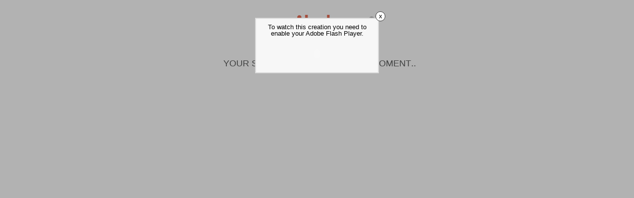

--- FILE ---
content_type: text/html; charset=UTF-8
request_url: https://play.smilebox.com/SpreadMoreHappy/4e4451324d4441314e54553d0d0a
body_size: 3321
content:
<!DOCTYPE html>
<html>
<head>
    <meta property="fb:app_id" content="2002439766635299"/>
  <meta property="og:site_name" content="smilebox" >
  <meta property="og:title" content="smilebox" >
  <meta property="og:description" content="">
  <meta property="og:type" content="article" >
  <meta property="og:image" content="http://play.smilebox.com/assets/images/playback_fallbackImg.jpg" >
  <meta property="og:image:height" content="400">
  <meta property="og:image:width" content="500">
  <meta http-equiv="X-UA-Compatible" content="IE=edge">
  <meta property="og:locale" content="en_US">
  <meta name="description" content="">
  <meta name="viewport" content="width=device-width, initial-scale=1">
  <meta charset="utf-8">
  <base href="/" >
  <meta name="sml-playback/config/environment" content="%7B%22modulePrefix%22%3A%22sml-playback%22%2C%22environment%22%3A%22production%22%2C%22baseURL%22%3A%22/%22%2C%22locationType%22%3A%22auto%22%2C%22contentSecurityPolicy%22%3A%7B%22default-src%22%3A%22%27none%27%22%2C%22script-src%22%3A%22%27self%27%20%27unsafe-inline%27%20%27unsafe-eval%27%20%20*.smilebox.com%20data.perion.com%22%2C%22connect-src%22%3A%22%27self%27%20*.smilebox.com%22%2C%22img-src%22%3A%22%27self%27%20*.smilebox.com%22%2C%22style-src%22%3A%22%27self%27%20%27unsafe-inline%27%20fonts.googleapis.com%22%2C%22frame-src%22%3A%22smilebox%3A%22%2C%22object-src%22%3A%22%27self%27%20*.smilebox.com%22%2C%22media-src%22%3A%22%27self%27%20*.smilebox.com%22%2C%22font-src%22%3A%22fonts.gstatic.com%22%7D%2C%22EmberENV%22%3A%7B%22FEATURES%22%3A%7B%7D%7D%2C%22APP%22%3A%7B%7D%2C%22playbackImageSwapBreakWidth%22%3A679%2C%22playbackMobileBreakWidth%22%3A448%2C%22playbackFlashMinWidth%22%3A450%2C%22playbackFlashMinHeight%22%3A600%2C%22apiHost%22%3A%22http%3A//secure.smilebox.com/%22%2C%22playbackAreaOutlineWidth%22%3A7%2C%22smileboxMusicPrefix%22%3A%22http%3A//music.smilebox.com%22%2C%22musicAttributionDate%22%3A%222015%22%2C%22slideshowImageRotationIntervalMs%22%3A5000%2C%22imagePreload%22%3A%7B%22ahead%22%3A5%2C%22behind%22%3A2%7D%2C%22swipe%22%3A%7B%22minimumOnAxisDistance%22%3A100%2C%22maximumOffAxisDistance%22%3A100%2C%22maximumAllowedSwipeMs%22%3A300%7D%2C%22contentSecurityPolicyHeader%22%3A%22Content-Security-Policy-Report-Only%22%2C%22exportApplicationGlobal%22%3Afalse%7D" />

  <link rel="stylesheet" href="/assets/vendor-9080a68faa7962ecb6f1d471e4181b19.css">
	<link rel="stylesheet" href="/assets/sml-playback-59987f0c7222a4b563a5a03b1d0d7e07.css">
    <link href='http://fonts.googleapis.com/css?family=Open+Sans' rel='stylesheet' type='text/css'>
  <title>Smilebox Playback</title>

	
        <noscript><iframe src="//www.googletagmanager.com/ns.html?id=GTM-Q83D"
height="0" width="0" style="display:none;visibility:hidden"></iframe></noscript>
<!-- Google Tag Manager -->
<script>(function(w,d,s,l,i){w[l]=w[l]||[];w[l].push(
{'gtm.start': new Date().getTime(),event:'gtm.js'}
);var f=d.getElementsByTagName(s)[0],
j=d.createElement(s),dl=l!='dataLayer'?'&l='+l:'';j.async=true;j.src=
'//www.googletagmanager.com/gtm.js?id='+i+dl;f.parentNode.insertBefore(j,f);
})(window,document,'script','dataLayer','GTM-Q83D');</script>
<!-- End Google Tag Manager -->
<style>
#alertBackDrop {
  width: 100%;
  height: 100%;
  position: absolute;
  left: 0;
  top: 0;
  right: 0;
  bottom: 0;
  z-index: 99999;
  background: rgba(0,0,0,0.3);
}
.alert-box {
  width: 250px;
  border: 2px solid #dcdcdc;
  margin: auto;
  position: absolute;
  z-index: 99999;
  top: 5%;
  left: 0;
  right: 0;
  background: #f7f7f7;
  font-family: arial;
  font-size: 13px;
    font-family: arial;
    text-align: center;

}
.alert-box:after {
  content: '';
  display: block;
  clear: both;
}
.alrt-boxes {
  width: 100%;
  float: left;
  position: relative;
}
#alrtClose {
    position: absolute;
    height: 20px;
    width: 20px;
    border: 1px solid #333;
    background: #fff;
    top: -15px;
    right: -15px;
    font-size: 13px;
    font-family: arial;
    text-align: center;
    line-height: 18px;
    border-radius: 50%;
    cursor: pointer;
}
.alrt-txt-ex {
  width: 100%;
  padding: 10px 10px 0;
}
</style>
<meta name="robots" content="noindex, nofollow">
</head>
<body>
    <!--[if lte IE 9]>
    <script src="/assets/scripts/xhr-xdr-adapter-46a5d01f2323cab1339c9127b383c091.js"></script>
    <![endif]-->
    <script src="/assets/vendor-30fcd02ef240f0e7e2b1abfa26cee0e5.js"></script>
    <script src="/assets/sml-playback-bc8fb8dad6849efcb3144617b95ce7ea.js"></script>
    <script type="text/javascript" src="/assets/scripts/flash-playback-96e7725b112497f721a91fafd7e942d1.js"></script>
    <script type="text/javascript" event="FSCommand(command,args)" for="Playback">
        Playback_DoFSCommand(command, args);
    </script>
        <script src="/assets/swfobject.js"></script>
    <script src="/assets/swfobject2_2.js"></script>
    <script> 
     console.log('stage script tag');
    window.onload = function() {
        var alertBox = document.getElementById("alertBox"), alertBackDrop = document.getElementById("alertBackDrop");
        alertBox.style.display = "none";
        alertBackDrop.style.display = "none";
//     if ( !swfobject.getFlashPlayerVersion().major >0 && window.navigator.userAgent.indexOf('Chrome') > 0 && window.navigator.userAgent.indexOf("Edge") < 0)
       if ( !swfobject.getFlashPlayerVersion().major >0 && window.navigator.userAgent.indexOf('Chrome') > 0 && window.navigator.userAgent.indexOf("Edge") < 0 && window.navigator.userAgent.indexOf("Mobile") <0 )
       {   alertBox.style.display = "block";
            alertBackDrop.style.display = "block";
            //alert( "To watch this creation you need to enable your Adobe Flash Player. Click to enable Flash"); 
        }else{
            alertBox.style.display = "none";
            alertBackDrop.style.display = "none";
        }
         
        var alrtClose = document.getElementById('alrtClose');
        alrtClose.addEventListener('click',function(e){
            alertBox.style.display = "none";
            alertBackDrop.style.display = "none";
        });
    }

function logToConsole( aMessage )
{
    var console = window['console'];
    if (console && console.log)
    {
       console.log(aMessage);
    }
}
var theCount=0;
var theStopCount=0;
function dumpToVideoPlayback( aMessage )
{
         logToConsole("events: " + aMessage);
         if(getUrlParameter('recordVideo')){
        theCount= theCount+1;
        console.log("theCount= "+theCount);
           if(aMessage == "startTheRecording" && theCount == 1){
                   callStartURL();
           }
                if(aMessage == "stopRecordingSignal" && theStopCount == 0){
 theStopCount = theStopCount+1;
           callStopURL();
           }
         }
    
}

function endOfSong( )
{
    var theFlashContent = document.getElementById("Playback");
    if( theFlashContent != null && theFlashContent.onEndOfPersonalSongEvent)
    {
        theFlashContent.onEndOfPersonalSongEvent();
    }
    logToConsole("endOfSong");
}
function callStartURL(){
        $(document).ready(function() {

                var thePathName= window.location.pathname;
                var theSendEventId= thePathName.split("/")[2];
                $.ajax({
                        url : 'http://secure.smilebox.com/ecom/getContentDetailsForVideoRenderingStart?sendEventId='+theSendEventId,
                        success : function(responseText) {
                                var theRawMessage = responseText.split("$");
                                var theCreationId= theRawMessage[0];
                                var theHieght= theRawMessage[1];
                                var theWidth= theRawMessage[2];
                                var theStoragePath= theRawMessage[3];
                                var urldata = "http://localhost:3000/start?creationId="+theCreationId+"&musicPath="+theStoragePath+"&height="+theHieght+"&width="+theWidth;
                                callurl(urldata);
                        }
                });

});

}
function callStopURL(){
                $(document).ready(function() {

                var thePathName= window.location.pathname;
                var theSendEventId= thePathName.split("/")[2];
                $.ajax({
                        url : 'http://secure.smilebox.com/ecom/getContentDetailsForVideoRenderingStop?sendEventId='+theSendEventId,
                        success : function(responseText1) {
                                var theRawMessage = responseText1.split("$");
                                var theCreationId= theRawMessage[0];
                                var theIsSbPro= theRawMessage[1];
                                var urldata= "http://localhost:3000/stop?creationId="+theCreationId+"&isbusinessTemplate="+theIsSbPro;
callurl(urldata);
                        }
                });

});

}
function callurl(urldataValue){

                var thePathName= window.location.pathname;
                var theSendEventId= thePathName.split("/")[2];
                $.ajax({
                        url : urldataValue,//'http://secure.smilebox.com/ecom/getContentDetailsForVideoRenderingStop?sendEventId='+theSendEventId,
contentType: "application/x-www-form-urlencoded; charset=UTF-8",
                        success : function(responseText1) {
                        }
                });


}

function endOfSlideshow( )
{
    var theFlashContent = document.getElementById("Playback");
    if( theFlashContent != null && theFlashContent.onEndOfSlideshowEvent)
    {
        theFlashContent.onEndOfSlideshowEvent();
    }
    logToConsole("endOfSlideshow");
}


function onLastSlideEvent()
{
    var theFlashContent = document.getElementById("Playback");
    if( theFlashContent != null && theFlashContent.onLastSlideEvent)
    {
        theFlashContent.onLastSlideEvent();
    }
    logToConsole("onLastSlide");
}

function sendAllComponentsFullyLoadedEvent()
{
    var theFlashContent = document.getElementById("Playback");
    if( theFlashContent != null && theFlashContent.onAllComponentsFullyLoadedEvent)
    {
        theFlashContent.onAllComponentsFullyLoadedEvent();
    }
}
</script>
<div id="alertBackDrop" style="display: none;"></div>       
<div id="alertBox" class="alert-box" style="display: none;" >
  <div class="alrt-boxes">
    <span id="alrtClose">x</span>
    <div class="alrt-txt">
    <div class="alrt-txt-ex"> To watch this creation you need to enable your Adobe Flash Player. </div>
    <object id= "ShowFlash" type="application/x-shockwave-flash" width="100%" height="70" >
               <param name='movie' value="template.swf"/>
     </object>
    </div>
  </div>
</div>
  </body>
</html>



--- FILE ---
content_type: text/html;charset=UTF-8
request_url: https://secure.smilebox.com//ecom/pingMusicUrls
body_size: 578
content:
<html><head><title>Smilebox</title></head><body><br/><p align="center"><img height="195" width="320" src="/images/ecom/smilebox_large.gif" border="0"/><br/><br/><font size="2" face="Trebuchet MS">
                We're sorry. The <a href="https://desktopapp.smilebox.com">Smilebox</a> that you are trying to view is currently not available.
            </font><br/><br/><font size="2" face="Trebuchet MS">
                La <a href="https://desktopapp.smilebox.com/fr">Smilebox</a> que vous essayez de visionner n’est pas disponible pour le moment.
            </font><br/><br/><font size="2" face="Trebuchet MS">
                Leider ist diese <a href="https://desktopapp.smilebox.com/de">Smilebox</a> derzeit nicht verfügbar.
            </font><br/><br/><font size="2" face="Trebuchet MS">
                Lo sentimos. El <a href="https://desktopapp.smilebox.com/es">Smilebox</a> que intentas ver no está disponible en este momento.
            </font></p></body></html>

--- FILE ---
content_type: text/html;charset=UTF-8
request_url: https://secure.smilebox.com/ecom/showTheAd?type=bottom&templateId=19175&partnerCode=smileboxorg
body_size: 687
content:

<!DOCTYPE html PUBLIC "-//W3C//DTD XHTML 1.0 Strict//EN" "http://www.w3.org/TR/xhtml1/DTD/xhtml1-strict.dtd">
<html><head>
<style type="text/css" >
div#content
{
    width:300px;
    margin:0px auto; /* Right and left margin widths set to "auto" */
    overflow:hidden;
}
div#background
{
    height:300px;
}
div#text
{
    height: 25px;
    font-size: 16px;
    color: #515151;
    text-align:center;
}

body
{
    margin: 0px;
    padding: 0px;
}
</style>
</head>
<body>
    <div id="background">
        <div id="content">
          <div id="text">&nbsp;</div>
          <div>
            <script type="text/javascript"><!--
            google_ad_client = "pub-8749059958109351";
            google_ad_width = 300;
            google_ad_height = 250;
            google_ad_format = "300x250_as_new";
            google_ad_type = "image";
            //2006-11-07: Interstitial
            google_ad_channel = "9759928568";
            google_color_border = "78B749";
            google_color_bg = "FFFFFF";
            google_color_link = "2D8930";
            google_color_text = "2D8930";
            google_color_url = "0066CC";
            google_page_url = "http://desktopapp.smilebox.com/templates/19175/Keepsake-Photos-Slideshow.html";
            //--></script>

            <script
                type="text/javascript"
                src="http://pagead2.googlesyndication.com/pagead/show_ads.js">
            </script>
        </div>
        </div>
    </div>
</body>
</html>


--- FILE ---
content_type: text/css
request_url: https://play.smilebox.com/assets/sml-playback-59987f0c7222a4b563a5a03b1d0d7e07.css
body_size: 6107
content:
/* CSS Document */
/* # Box Model
 This style of box sizing allows for sizing to be calculated
 without the inclusion of padding. For example, a 200px wide div
 with 30px of padding on each size remains calculated as 200px, not 260px.

 can't do this in one rule as IE ignores rules it doesn't understand (e.g. ::after in IE8)
 also can't use @extend since SASS then collapses it into a single rule
*/
* {
  -moz-box-sizing: border-box;
  -webkit-box-sizing: border-box;
  box-sizing: border-box; }

*:before, *:after {
  -moz-box-sizing: border-box;
  -webkit-box-sizing: border-box;
  box-sizing: border-box; }

*::before, *::after {
  -moz-box-sizing: border-box;
  -webkit-box-sizing: border-box;
  box-sizing: border-box; }

/* http://meyerweb.com/eric/tools/css/reset/
   v2.0 | 20110126
   License: none (public domain)
*/
html, body, div, span, applet, object, iframe, h1, h2, h3, h4, h5, h6, p, blockquote, pre, a, abbr, acronym, address, big, cite, code, del, dfn, em, img, ins, kbd, q, s, samp, small, strike, strong, sub, sup, tt, var, b, u, i, center, dl, dt, dd, ol, ul, li, fieldset, form, label, legend, table, caption, tbody, tfoot, thead, tr, th, td, article, aside, canvas, details, embed, figure, figcaption, footer, header, hgroup, menu, nav, output, ruby, section, summary, time, mark, audio, video {
  margin: 0;
  padding: 0;
  border: 0;
  font-size: 100%;
  font: inherit;
  -webkit-text-size-adjust: 100%; }

/* HTML5 display-role reset for older browsers */
article, aside, details, figcaption, figure, footer, header, hgroup, menu, nav, section {
  display: block; }

body {
  line-height: 1; }

ol, ul {
  list-style: none; }

blockquote, q {
  quotes: none; }

blockquote:before, blockquote:after, q:before, q:after {
  content: '';
  content: none; }

table {
  border-collapse: collapse;
  border-spacing: 0; }

.comment-bubble-container.align-right .comment-bubble-tail-right, .comment-bubble-container.align-left .comment-bubble-tail-left {
  height: 20px;
  width: 20px;
  position: absolute;
  margin-top: -5px; }
  .height-auto{height:auto !important;}
  
  .btn-ctrl{
  right: 49.5px;
position: relative;
top: 8px;
  }
  
   @media screen and (min-device-width: 1240px) and (max-device-width: 1290px) {

.flash-presentation{
height:500px !important;
}

}

      @media (min-width: 900px) {
   


  .playback-toolbar .logos-cell {
    bottom: 10px;
    padding-right: 5px !important;
    text-align: center;
}



.create-your-own{

  width:132px !important;
}



.comment-button img {
    width: 80px !important;
    height: 90px !important;
}

.comment-button {
    width: 90px !important;
    height: 96px !important;
    margin-right: 0px  !important;
    position: relative;
}

.smileback-button{
  margin-right:2px !important;
}
.save-button img{
width: 80px !important;
    height: 90px !important;

  }
 }



  @media (min-width: 1023px) {
.create-your-own {
width:128px !important;
}
  }

  
  @media (min-height: 768px) {

     .toolbar-button{
           position: relative;
           / bottom: 13px; /
     }

 .playback-toolbar .playback-control-cell-small {
        bottom: 25px !important;
    padding-left: 6px;
}

.playback-toolbar .logos-cell-small {
    bottom: 12px !important;
    padding-right: 6px;
}

  }

   

   
  @media all and (min-width: 679px) {
    .comment-bubble-container.align-right .comment-bubble-tail-right, .comment-bubble-container.align-left .comment-bubble-tail-left {
      height: 35px;
      width: 35px; } }

.comment-bubble-container {
  width: 90%;
  margin-bottom: 7%;
  margin-left: auto;
  margin-right: auto;
  position: relative; }
  .comment-bubble-container.align-none {
    margin-bottom: 5%; }
  .comment-bubble-container .comment-bubble {
    display: table; }
  .comment-bubble-container.align-none .comment-bubble {
    width: 100%; }
  .comment-bubble-container.align-none .comment-bubble-tail-left, .comment-bubble-container.align-none .comment-bubble-tail-right {
    display: none; }
  .comment-bubble-container.align-right .comment-bubble {
    position: relative;
    width: 65%;
    margin-left: 35%; }
  .comment-bubble-container.align-right .comment-bubble-tail-left {
    display: none; }
  .comment-bubble-container.align-right .comment-bubble-tail-right {
    right: 6%; }
  .comment-bubble-container.align-left .comment-bubble {
    position: relative;
    width: 65%;
    margin-right: 35%; }
  .comment-bubble-container.align-left .comment-bubble-tail-left {
    left: 6%; }
  .comment-bubble-container.align-left .comment-bubble-tail-right {
    display: none; }

.comment-bubble-container-blog {
  width: 96%;
  margin-bottom: 5%;
  position: relative;
  margin-left: auto;
  margin-right: auto; }

.comment-bubble-text {
  display: table;
  margin-left: auto;
  width: 96%; }

.comment-bubble-sender {
  color: #81B19A;
  padding-top: 2%; }

.comment-bubble-message {
  color: #333333;
  margin-top: 2%;
  padding-bottom: 2%;
  word-wrap: break-word;
  display: none; }
  .comment-bubble-message.visible {
    display: block; }
  .comment-bubble-message.hidden {
    display: none; }

.comment-bubble-love-it {
  color: #EA9D49;
  margin-top: 2%;
  padding-bottom: 2%;
  display: none; }
  .comment-bubble-love-it.visible {
    display: block; }
  .comment-bubble-love-it.hidden {
    display: none; }

.love-it-emoticon {
  width: 40px;
  height: 40px; }

html.borderradius .comment-bubble-left {
  display: none; }

.comment-bubble-left {
  min-height: 100px;
  width: 10px;
  display: table-cell;
  position: relative; }
  @media all and (min-width: 679px) {
    .comment-bubble-left {
      width: 15px; } }

html.borderradius .comment-bubble-middle {
  background-color: #FFFFFF;
  border-radius: 15px;
  width: 100%;
  background-image: none;
  min-height: initial;
  max-width: initial;
  float: none;
  margin: 0; }

.comment-bubble-middle {
  background-image: url("images/commentsboxbg-272e7fe9a92e7d800df94406429e31b5.png");
  background-repeat: repeat;
  min-height: 100px;
  max-width: 280px;
  display: table-cell;
  vertical-align: top; }
  @media all and (min-width: 679px) {
    .comment-bubble-middle {
      max-width: 614px; } }

html.borderradius .comment-bubble-right {
  display: none; }

.comment-bubble-right {
  min-height: 100px;
  width: 10px;
  display: table-cell;
  position: relative; }
  @media all and (min-width: 679px) {
    .comment-bubble-right {
      width: 15px; } }

.comment-bubble-side {
  background-image: url("images/commentsboxbg-272e7fe9a92e7d800df94406429e31b5.png");
  background-repeat: repeat;
  display: block;
  position: absolute;
  top: 10px;
  bottom: 10px;
  width: 10px; }
  @media all and (min-width: 679px) {
    .comment-bubble-side {
      top: 15px;
      bottom: 15px;
      width: 15px; } }

.comment-bubble-corner {
  display: block;
  position: absolute;
  height: 10px;
  width: 10px; }
  @media all and (min-width: 679px) {
    .comment-bubble-corner {
      height: 15px;
      width: 15px; } }

.comment-bubble-corner-br {
  bottom: 0;
  right: 0; }

.comment-bubble-corner-bl {
  bottom: 0;
  left: 0;
  -webkit-transform: rotate(90deg);
  -moz-transform: rotate(90deg);
  -ms-transform: rotate(90deg);
  -o-transform: rotate(90deg);
  filter: progid:DXImageTransform.Microsoft.BasicImage(rotation=1); }

.comment-bubble-corner-tl {
  top: 0;
  left: 0;
  -webkit-transform: rotate(180deg);
  -moz-transform: rotate(180deg);
  -ms-transform: rotate(180deg);
  -o-transform: rotate(180deg);
  filter: progid:DXImageTransform.Microsoft.BasicImage(rotation=2); }

.comment-bubble-corner-tr {
  top: 0;
  right: 0;
  -webkit-transform: rotate(270deg);
  -moz-transform: rotate(270deg);
  -ms-transform: rotate(270deg);
  -o-transform: rotate(270deg);
  filter: progid:DXImageTransform.Microsoft.BasicImage(rotation=3); }

.save-container {
  display: none;
  width: 100%;
  height: 100%;
  position: absolute;
  top: 0; }
  .save-container.visible {
    display: block; }
  .save-container.hidden {
    display: none; }

#theSaveDialog {
  position: absolute;
  top: 0;
  width: 100%;
  height: 100%;
  text-align: center;
  display: table-cell;
  vertical-align: middle; }

.ember-save-container:before {
  content: "";
  background-color: #525151;
  background-color: rgba(82, 81, 81, 0.85);
  position: absolute;
  height: 100%;
  width: 100%;
  left: 0;
  top: 0; }

.hiddenIFrame {
  width: 1px;
  height: 1px; }

.save-buttons {
  margin: 45px auto;
  width: 317px;
  display: block;
  position: relative; }
  .save-buttons.visible {
    display: block; }

#save-buttons-wrapper {
  position: relative;
  top: 50%;
  margin-top: -45px;
  -ms-transform: translateY(-50%);
  -webkit-transform: translateY(-50%);
  transform: translateY(-50%); }

#save-buttons-wrapper-IE8 {
  position: relative;
  top: 0;
  margin-top: 0; }

.snap-overlay {
  display: none;
  width: 100%;
  height: 100%;
  position: absolute;
  top: 0;
  z-index: 10;
  overflow: hidden; }
  .snap-overlay.visible {
    display: block; }
  .snap-overlay.hidden {
    display: none; }

display: none;
.visible {
  display: block; }

.hidden {
  display: none; }

.copyright-attribute {
  color: gray;
  text-align: center;
  margin-top: 10px;
  width: 100%;
  margin-left: auto;
  margin-right: auto;
  font-family: 'proxima-nova', Helvetica, sans-serif;
  font-size: 0.633em; }
  .copyright-attribute p a:link {
    color: gray;
    text-decoration: none; }
  .copyright-attribute p a:visited {
    color: gray;
    text-decoration: none; }
  .copyright-attribute p a:active {
    color: gray;
    text-decoration: none; }
  .copyright-attribute p a:hover {
    color: gray;
    text-decoration: none; }

.start-playback-overlay {
  position: relative;
  overflow: hidden;
  z-index: 5;
  display: block; }
  .start-playback-overlay.visible {
    display: block; }
  .start-playback-overlay.hidden {
    display: none; }
  .start-playback-overlay .placeholder-image {
    display: block;
    position: relative; }
  .start-playback-overlay .play-button {
    margin: auto;
    position: absolute;
    top: 50%;
    left: 50%;
    display: block;
    z-index: 20; }
    .start-playback-overlay .play-button > .play-button-small {
      height: 58px;
      width: 58px;
      margin-top: -29px;
      margin-left: -29px;
      display: inline; }
      @media all and (min-width: 679px) {
        .start-playback-overlay .play-button > .play-button-small {
          display: none; } }
    .start-playback-overlay .play-button > .play-button-large {
      height: 110px;
      width: 110px;
      margin-top: -55px;
      margin-left: -55px;
      display: none; }
      @media all and (min-width: 679px) {
        .start-playback-overlay .play-button > .play-button-large {
          display: inline; } }
  .start-playback-overlay:after {
    content: "";
    background-color: #525151;
    background-color: rgba(82, 81, 81, 0.85);
    position: absolute;
    top: 0;
    right: 0;
    bottom: 0;
    left: 0;
    height: 100%;
    width: 100%; }

.slideshow-presentation {
  position: relative;
  background-color: black;
  overflow: hidden; }
  .slideshow-presentation .slideshow-image {
    display: block; }
  .slideshow-presentation .slideshow-controls {
    position: absolute;
    bottom: 0;
    left: 0;
    right: 0;
    width: 100%;
    height: 45px;
    background-color: black; }
    .slideshow-presentation .slideshow-controls.visible {
      display: block; }
    .slideshow-presentation .slideshow-controls.hidden {
      display: none; }
    .slideshow-presentation .slideshow-controls a {
      height: 44px;
      width: 44px; }
      .slideshow-presentation .slideshow-controls a#showNextImage {
        float: right; }
      .slideshow-presentation .slideshow-controls a#showPreviousImage {
        float: right; }
      .slideshow-presentation .slideshow-controls a img {
        height: 44px;
        width: 44px; }

.video-presentation {
  display: table-cell;
  position: relative;
  margin: auto; }
  .video-presentation.player-hidden .video-player {
    display: none; }
  .video-presentation .video-player {
    height: inherit;
    width: inherit;
    position: absolute;
    top: 0;
    margin-bottom: -4px;
    cursor: pointer; }
    .video-presentation .video-player .video-playback {
      height: 100%;
      width: 100%; }

.flash-presentation {
  display: table-cell;
  position: relative;
  margin: auto;
  min-width: 450px; 
  }
  .flash-presentation #flash-playback {
    height: 100%;
    width: 100%;
    position: absolute;
    top: 0;
    cursor: pointer; }

html, body {
  margin: 0; }

.basic-ad-wrapper {
  position: absolute;
  height: 100%;
  width: 100%; }
  .basic-ad-wrapper .wait-text {
    text-align: center;
    position: relative;
    margin: 0 auto;
    font-size: 0;
    padding-top: 30px;
    padding-bottom: 15px; }
    .basic-ad-wrapper .wait-text:before {
      content: '';
      display: inline-block;
      height: 100%;
      vertical-align: middle;
      margin-right: -0.25em;
      /* Adjusts for spacing */ }
    .basic-ad-wrapper .wait-text .centerer {
      display: inline-block;
      vertical-align: middle; }
    .basic-ad-wrapper .wait-text h2 {
      font-size: 18px;
      font-family: 'proxima-nova', Helvetica, sans-serif;
      color: #5C5D5D; }
      @media all and (max-width: 481px) and (orientation: portrait) {
        .basic-ad-wrapper .wait-text h2 {
          font-size: 13px; } }
    .basic-ad-wrapper .wait-text .animated-ellipses-component {
      position: absolute; }
    .basic-ad-wrapper .wait-text .smilebox-logo-container {
      max-width: 230px;
      margin: 0 auto;
      margin-bottom: 22px; }
      @media all and (max-width: 481px) and (orientation: portrait) {
        .basic-ad-wrapper .wait-text .smilebox-logo-container {
          max-width: 45%; } }
      .basic-ad-wrapper .wait-text .smilebox-logo-container img {
        width: 100%; }
  .basic-ad-wrapper #basic-ad-container {
    overflow: hidden;
    display: inline; }
    .basic-ad-wrapper #basic-ad-container iframe {
      display: block; }

.playback-container {
  margin: 0 auto;
  position: relative; }
  .playback-container .playback-panel {
    margin: 0 auto;
    margin-top: 4px;
    border-collapse: collapse;
    position: relative;
    outline: #CDCDCD;
    outline-style: double;
    outline-width: 7px;
    background-color: #ffffff;
    min-width: 220px;
	overflow: hidden;
/* height: auto !important; */
	}
.playback-container.video-mode-enabled .playback-panel {
    margin: 5px !important;
	left: 0 !important;
/* height: auto !important; */
	}

.present-single-area {
  display: table-row;
  position: relative;
  padding: 0px;
  margin: 0; }

.present-single-image {
  display: block;
  max-width: 100%; }

.playback-toolbar {
  padding: 0px;
  background-color: #FFFFFF;
  position: relative; }
  .playback-toolbar .playback-control-cell, .playback-toolbar .playback-control-cell-small {
    position: absolute;
    left: 0;
    vertical-align: bottom; }
  .playback-toolbar .playback-control-cell {
    bottom: 10px;
    padding-left: 10px; }
  .playback-toolbar .playback-control-cell-small {
    bottom: 6px;
    padding-left: 6px; }
  .playback-toolbar .meta-controls {
    text-align: center;
    display: block;
    width: 100%; }
  .playback-toolbar .logos-cell, .playback-toolbar .logos-cell-small, .playback-toolbar .pro-logos-cell, .playback-toolbar .pro-logos-cell-small {
    position: absolute;
    right: 0;
    padding-bottom: 10px;
    vertical-align: bottom; }
    .playback-toolbar .logos-cell .logos, .playback-toolbar .logos-cell-small .logos, .playback-toolbar .pro-logos-cell .logos, .playback-toolbar .pro-logos-cell-small .logos {
      text-align: center; }
      .playback-toolbar .logos-cell .logos img, .playback-toolbar .logos-cell-small .logos img, .playback-toolbar .pro-logos-cell .logos img, .playback-toolbar .pro-logos-cell-small .logos img, .playback-toolbar .logos-cell .logos a, .playback-toolbar .logos-cell-small .logos a, .playback-toolbar .pro-logos-cell .logos a, .playback-toolbar .pro-logos-cell-small .logos a {
        display: block;
        margin: auto; }
  .playback-toolbar .logos-cell {
    bottom: 10px;
    padding-right: 10px;
    text-align: center; }
  .playback-toolbar .logos-cell-small {
    bottom: 6px;
    padding-right: 6px; }
  .playback-toolbar .pro-logos-cell {
    top: 13px;
    padding-right: 10px;
    text-align: center; }
  .playback-toolbar .pro-logos-cell-small {
    top: 6px;
    padding-right: 6px; }
  .playback-toolbar.tall-toolbar {
    height: 131px;
    padding-bottom: 10px; }
  .playback-toolbar.short-toolbar {
    height: 83px;
    padding-bottom: 6px; }
  .playback-toolbar.short-toolbar-mobile {
    height: 118px;
    padding-bottom: 51px; }
    .playback-toolbar.short-toolbar-mobile .playback-control-cell-small {
      bottom: 51px; }
    .playback-toolbar.short-toolbar-mobile .logos-cell-small {
      padding-bottom: 0; }
      .playback-toolbar.short-toolbar-mobile .logos-cell-small .logos {
        text-align: right; }

.pro-logo {
  display: inline-block;
  width: 100px;
  height: 100px;
  margin-top: 13px;
  margin-right: 10px; }

.pro-logo-small {
  width: 70px;
  height: 70px;
  margin-top: 6px;
  margin-right: 5px; }

.pro-visit-us {
  width: 90px;
  height: 96px; }

.pro-visit-us-solo {
  margin-top: 13px;
  width: 90px;
  height: 96px; }

.pro-visit-us-small {
  width: 52px;
  height: 63px; }

.pro-visit-us-solo-small {
  margin-top: 6px;
  width: 52px;
  height: 63px; }

.pro-link {
  position: absolute;
  left: 50%;
  margin-left: -125px;
  top: 10px;
  border-style: none;
  background-color: transparent;
  color: white;
  border-radius: 1px;
  padding: 5px;
  width: 250px;
  cursor: pointer;
  font-family: 'Lucida Grande';
  text-decoration: none; }

.pro-link-small {
  position: absolute;
  left: 5px;
  top: 5px;
  border-style: none;
  background-color: transparent;
  color: white;
  border-radius: 1px;
  padding: 5px;
  width: 200px;
  cursor: pointer;
  font-family: 'Lucida Grande';
  text-decoration: none; }

.toolbar-button, .toolbar-button-disabled {
  display: inline-block;
  border-radius: 5px;
  cursor: pointer; }

.toolbar-button-disabled {
  cursor: auto; }

.playback-control-buttons {
  margin: 0px;
  vertical-align: bottom;
  text-align: left;
  padding: 0px; }
  .playback-control-buttons a {
    height: 20px;
    width: 20px; }
    @media all and (min-width: 679px) {
      .playback-control-buttons a {
        height: 23px;
        width: 23px; } }
    .playback-control-buttons a img {
      height: 20px;
      width: 20px; }
	  
	  
	

      @media (min-width: 679px) {
        .playback-control-buttons a img {
          height: 23px;
          width: 23px; } }
  .playback-control-buttons .visible {
    display: table-cell; }
  .playback-control-buttons .hidden {
    display: none; }

.btn-control {
  cursor: pointer;
  margin-right: 4px; }

.btn-sound {
  display: inline-block; }

.btn-sound:hover {
  cursor: pointer; }

.btn-sound-hidden {
  display: none; }

.btn-fullscreen {
  display: inline-block; }

.btn-fullscreen:hover {
  cursor: pointer; }

.btn-fullscreen-hidden {
  display: none; }

.btn-reload {
  display: inline-block; }

.btn-reload:hover {
  cursor: pointer; }

.comment-button {
  width: 90px;
  height: 96px;
  margin-right: 24px;
  position: relative; }

.comment-button img {
  width: 90px;
  height: 96px; }

.comment-button-small {
  width: 52px;
  height: 63px;
  position: relative;
  margin-right: 5px; }

.comment-button-small img {
  width: 45px;
  height: 55px; }

.smileback-button {
  width: 110px;
  height: 130px;
  margin-right: 24px;
  margin-left: -4px;
  margin-top: -21px;
  position: relative; }

.smileback-button-small {
  width: 55px;
  height: 68px;
  margin-right: 5px;
  margin-left: -4px;
  margin-top: -6px; }

.save-button {
  margin-left: -4px; }
  .save-button img {
    width: 90px;
    height: 96px; }

.save-button-small {
  margin-left: -4px; }
  .save-button-small img {
    width: 52px;
    height: 63px; }

.created-by-smilebox {
  width: 112px;
  margin-bottom: 8px; }

.create-your-own {
  display: inline-block;
  width: 152px; }

.create-your-own-small {
     width: 88px;
    height: 32px; }

.create-your-own-mobile-small {
  width: 95px;
  height: 35px; }

.hidden {
  display: none; }

.display-block {
  display: block; }

.visible {
  display: inline-block; }

.visible-table-cell {
  display: table-cell; }

.visibility-hidden {
  visibility: hidden; }

.visibility-visible {
  visibility: visible; }

#presentation-wrapper {
  text-align: center; }
  #presentation-wrapper.visible {
    display: block; }
  #presentation-wrapper.hidden {
    display: none; }

#Playback {
  display: block; }

#play {
  background: url('images/play-button-ee2bd911bb7ab49a87ccb2b4decd6792.png') center center no-repeat;
  position: absolute;
  top: 40%;
  left: 40%;
  width: 220px;
  height: 220px;
  margin: -15px 0 0 -15px;
  z-index: 7;
  cursor: pointer; }

.playButtonVisibleBase, .playButtonBigVisible, .playButtonSmallVisible {
  position: absolute;
  top: 50%;
  left: 50%;
  z-index: 7;
  cursor: pointer; }

.playButtonBigVisible {
  width: 110px;
  height: 110px;
  margin-left: -55px;
  margin-top: -55px; }

.playButtonBigHidden {
  display: none; }

.playButtonSmallVisible {
  width: 58px;
  height: 58px;
  margin-left: -29px;
  margin-top: -29px; }

.playButtonSmallHidden {
  display: none; }

.comments-container {
  display: none;
  position: absolute;
  top: 0;
  height: 100%;
  width: 100%; }
  .comments-container.visible {
    display: block; }
  .comments-container.hidden {
    display: none; }

.comments {
  height: 100%;
  position: relative;
  margin: 0 auto;
  z-index: 210; }
  .comments:before {
    content: "";
    background-color: #525151;
    background-color: rgba(82, 81, 81, 0.85);
    position: absolute;
    top: 0;
    right: 0;
    bottom: 0;
    left: 0;
    height: 100%;
    width: 100%; }

.comments-feed {
  text-align: center;
  font-family: 'Open Sans', sans-serif;
  font-size: 12px;
  width: 100%;
  height: 100%;
  margin-left: auto;
  margin-right: auto;
  z-index: 100;
  clear: both; }
  .comments-feed .nano-content {
    height: 100%; }

.comments-empty-text {
  font-size: 28px;
  color: #FFFFFF; }

.comments-empty-text p {
  margin-top: 5%; }

.new-comment {
  position: relative;
  text-align: center;
  font-family: 'Open Sans', sans-serif;
  font-size: 10px;
  width: 90%;
  margin-left: auto;
  margin-right: auto; }
  @media all and (min-width: 679px) {
    .new-comment {
      font-size: 12px; } }
  .new-comment .send-comment-button {
    display: block;
    position: absolute;
    right: 0;
    bottom: 0;
    margin-right: 5px;
    margin-bottom: 3px;
    z-index: 100; }
    @media all and (min-width: 679px) {
      .new-comment .send-comment-button {
        margin-right: 10px;
        margin-bottom: 7px; } }
    .new-comment .send-comment-button img {
      height: 30px;
      width: auto; }
      @media all and (min-width: 679px) {
        .new-comment .send-comment-button img {
          height: 50px; } }
  .new-comment textarea {
    position: absolute;
    top: 28%;
    left: 10%;
    z-index: 100;
    height: 68%;
    width: 80%;
    text-align: center;
    resize: none;
    border: none;
    outline: none;
    background: transparent 0 0 repeat scroll url("[data-uri]‌​AA7");
    font-size: 10px; }
    @media all and (min-width: 679px) {
      .new-comment textarea {
        font-size: 12px; } }
    .new-comment textarea::-webkit-input-placeholder {
      color: #81B19A;
      font-family: 'proxima-nova', Helvetica, sans-serif;
      font-size: 12px; }
    .new-comment textarea:-ms-input-placeholder {
      color: #81B19A;
      font-family: 'proxima-nova', Helvetica, sans-serif;
      font-size: 12px; }
    .new-comment textarea::-moz-placeholder {
      /* Firefox 19+ */
      color: #81B19A;
      font-family: 'proxima-nova', Helvetica, sans-serif;
      font-size: 12px; }
    .new-comment textarea:-moz-placeholder {
      /* Firefox 18- */
      color: #81B19A;
      font-family: 'proxima-nova', Helvetica, sans-serif;
      font-size: 12px; }

.new-comment-image {
  width: 100%;
  height: auto; }

.commentator-name {
  display: block;
  position: absolute;
  top: 14%;
  left: 0;
  width: 100%;
  text-align: center;
  z-index: 100; }
  .commentator-name p {
    margin-top: -7px;
    margin-left: auto;
    margin-right: auto;
    min-height: 1em; }
    .commentator-name p input {
      display: inline;
      outline: none;
      border: none;
      overflow: hidden;
      text-overflow: ellipsis;
      white-space: nowrap;
      font-size: 10px; }
      @media all and (min-width: 679px) {
        .commentator-name p input {
          font-size: 12px; } }
    @media all and (min-width: 679px) {
      .commentator-name p {
        font-size: 12px; } }

.comment-count-small {
  position: absolute;
  top: 13px;
  color: #8E9096;
  font-family: 'Open Sans', sans-serif;
  font-size: 16px;
  width: 100%; }

.comment-count {
  position: absolute;
  color: #8E9096;
  font-family: 'Open Sans', sans-serif;
  top: 27px;
  font-size: 20px;
  width: 100%; }

.close-button {
  display: block;
  height: 12%;
  top: 0;
  right: 0;
  position: absolute;
  z-index: 120; }

.close-button img {
  width: 28px;
  height: 28px; }
  @media all and (min-width: 679px) {
    .close-button img {
      width: 36px;
      height: 36px; } }

/* Animation */
.viewbox {
  position: relative;
  overflow: hidden;
  padding: 0;
  text-align: left;
  z-index: 200; }

.viewbox img {
  position: absolute;
  cursor: pointer; }

.love-it-image-small {
  width: 237.5px;
  height: 539px; }

.love-it-image {
  width: 512px;
  height: 1024px; }

.love-it-small {
  width: 66px;
  height: 80px; }

.love-it-big {
  width: 120px;
  height: 130px; }

.love-it-container-big {
  width: 120px;
  height: 120px;
  border-radius: 100%;
  display: inline-block;
  background-color: #ffffff; }

.love-it-container-small {
  width: 65px;
  height: 73px;
  border-radius: 100%;
  display: inline-block;
  background-color: #ffffff; }

div#error_page {
  display: block;
  margin: 8px;
  text-align: center; }

div#error_page img {
  margin-top: 24px;
  margin-bottom: 12px;
  width: auto;
  height: auto; }
  @media all and (max-height: 481px) and (orientation: portrait), all and (max-width: 481px) and (orientation: landscape) {
    div#error_page img {
      transform: scale(0.5, 0.5); } }
  @media all and (min-width: 481px) and (max-width: 679px) and (orientation: portrait), all and (min-height: 481px) and (max-height: 679px) and (orientation: landscape) {
    div#error_page img {
      transform: scale(0.75, 0.75); } }

div#error_page p {
  font-family: "Trebuchet MS", Arial, Helvetica, sans-serif;
  font-size: 0.813em;
  color: black; }
  


  @media(max-width:767px){
  .logos-cell-small{
       display: block;
    position: relative !important;
    float: right;
    margin-top: 15px;
  }
  .playback-panel{
  width:100% !important;
  }
  .present-single-area{
     display: block;
  }

  .flash-presentation{
      display: block;
  }
.pro-logos-cell-small{
position:relative !important;
width:35px;
float:right;
}

.pro-logo-small{
width:100%;
height:auto;
top:20px;
position:relative;
left:5px;
}

#Playback{
    width: 100% !important;
}
/* .playback-panel{
width:100% !important;
height:100% !important
} */

.start-playback-overlay .placeholder-image{
display: block;
position: relative;
width: 100% !important;
height: 100% !important;
left: 0 !important;
top: 0 !important;
}

.playback-panel{
width: 90% !important;
height: 525px !important;
}

.slideshow-presentation{
position: relative;
background-color: black;
overflow: hidden;
height: 400px !important;
width: 100% !important;
}
.start-playback-overlay.visible{
height: 100% !important;
min-width:300px !important;
}

.video-presentation {
height:400px !important
}
.video-player{
min-width:400px !important;
height:350px !important;
}
.start-playback-overlay .play-button{
left: 0;
right: 0;
bottom: 0;
top: 0;
margin: auto;
width: 80px;
height: 80px;
}

.comments-container.visible{
position: absolute;
top: 0 !important;
bottom: 0 !important;
right: 0 !important;
left: 0 !important;
width: 100%;
height: 800px;
z-index: 999999999999;
}

  }



@media(max-height:500px){

.slideshow-controls.visible{
width: 100% !important;
position:relative !important;
}

.start-playback-overlay .play-button{
left: 0;
right: 0;
bottom: 0;
top: 0;
margin: auto;
width: 80px;
height: 80px;
}

/*
.playback-container{
height: 550px;
}
*/

.video-presentation{
height:auto !important;
}


.video-presentation .video-player{
position:relative !important;
width:100% !important;
}

.playback-panel{
height:auto !important
}

.slideshow-presentation img{

width:100% !important;
height:100% !important;
margin:0 !important;
object-fit:cover;

}

.slideshow-presentation{
overflow:auto !important;
height:auto !important
}


/*
.slideshow-playing.visible{
height:600px;
}
*/

}

@media(max-width:568px){

.slideshow-controls.visible{
width: 100% !important;
position:relative !important;
}

        .playback-panel{
          height: auto !important;
          }

.video-presentation .video-player .video-playback{
margin-left: auto;
display: block;
float: none;
/* text-align: center; */
margin-right: auto;

}

.video-presentation .video-player{
min-width: auto !important;
margin: auto;
float: none;
display: block;
position: relative;
height: auto !important
}

.video-presentation{
width: 100% !important;
margin: auto;
float: none;
display: block;
}

.slideshow-presentation{
height: auto !important;
}

.video-presentation {
height:auto !important
}


.start-playback-overlay .play-button{

top:0px;
bottom:0px;
right:0px;
left:0px;
width:40px;
height:40px;

}
video::-webkit-media-controls-start-playback-button{
left:0 !important;
right:0 !important;
bottom: 0 !important;
top:0 !important;
margin:auto;
}

/*
.slideshow-playing.visible{
height:400px;
}
*/

}

 @media(max-width:480px){

        .playback-panel{height: auto !important;}

.slideshow-presentation{
height: auto !important;
}



.slideshow-playing img{
width:100% !important;
height:100% !important;
margin:0 !important;
}



}

@media(max-width:380px){
.playback-container{
height:auto !important;
}

/*
.slideshow-presentation{
height: 285px !important;
}
.slideshow-playing.visible, .slideshow-playing.hidden{
height: 250px;
}
*/



.slideshow-controls.visible{
width: 100% !important;
position:relative !important;
}

}

.watermark-box {
        width: 40%;
        position: absolute;
        top: 0px;
        z-index: 99999999;
        text-align: left;

}


.watermark-box img {
        width: 98%;
        opacity: 0.8;
        margin: auto;
        max-width: 1000px;
} 
 .videoMode{
display:none;
} 


--- FILE ---
content_type: application/javascript
request_url: https://play.smilebox.com/assets/sml-playback-bc8fb8dad6849efcb3144617b95ce7ea.js
body_size: 184263
content:
define("sml-playback/adapters/application",
  ["ember-data","sml-playback/config/environment","exports"],
  function(__dependency1__, __dependency2__, __exports__) {
    "use strict";
    var DS = __dependency1__["default"];

    var config = __dependency2__["default"];


    __exports__["default"] = DS.RESTAdapter.extend({
        host: config.apiHost,
        namespace: "ecom",
        ajax: function(url, method, hash) {
            hash = hash || {};
            hash.crossDomain = true;
            return this._super(url, method, hash);
        }
    });
  });
define("sml-playback/app",
  ["ember","ember/resolver","ember/load-initializers","sml-playback/config/environment","exports"],
  function(__dependency1__, __dependency2__, __dependency3__, __dependency4__, __exports__) {
    "use strict";
    var Ember = __dependency1__["default"];

    var Resolver = __dependency2__["default"];

    var loadInitializers = __dependency3__["default"];

    var config = __dependency4__["default"];


    Ember.MODEL_FACTORY_INJECTIONS = true;

    var App = Ember.Application.extend({
      modulePrefix: config.modulePrefix,
      podModulePrefix: config.podModulePrefix,
      Resolver: Resolver,
      customEvents: {
          'onended': "onended",
          'resize': "resize"
      }
    });

    Ember.View.reopen({
        didInsertElement : function(){
            this._super();
            Ember.run.scheduleOnce('afterRender', this, this.afterRenderEvent);
        },
        afterRenderEvent : function(){

        }
    });

    loadInitializers(App, config.modulePrefix);

    __exports__["default"] = App;
  });
define("sml-playback/components/animated-ellipsis",
  ["ember","exports"],
  function(__dependency1__, __exports__) {
    "use strict";
    var Ember = __dependency1__["default"];


    __exports__["default"] = Ember.Component.extend({
        tagName: 'span',
        classNames: ['animated-ellipses-component'],
        counter: 0,
        intervalId: null,
        didInsertElement: function()
        {
            var self = this;
            var i = 0;
            this.intervalId = setInterval(function() {
                var numOfDots = (i % 3) + 1;
                var theActualDots = '';

                for( var j=0; j < numOfDots; j++)
                {
                    theActualDots += '.';
                }
                self.set('ellipsis', theActualDots);
                i++;
            }, 300);
        },

        willDestroyElement: function()
        {
            clearInterval( this.intervalId );
        }
    });
  });
define("sml-playback/components/comment-entry",
  ["ember","exports"],
  function(__dependency1__, __exports__) {
    "use strict";
    var Ember = __dependency1__["default"];


    __exports__["default"] = Ember.Component.extend({

        /*
        properties

            comment: the comment entry
            recipientId: id of the playback recipient

        */

        classNames: ['comment-bubble-container'],
        classNameBindings: ['alignment'],

        alignment: function() {
            var recipientId = this.get('recipientId');
            if (!recipientId) {
                return 'align-none';
            }
            else if (this.get('comment.commentatorId') === recipientId) {
                return 'align-right';
            }
            else {
                return 'align-left';
            }
        }.property('recipientId', 'comment.commentatorId'),

        isBlogPost: function() {
            return !this.get('recipientId');
        }.property(''),

        isByRecipient: function()
        {
            return this.get('comment.commentatorId') === this.get('recipientId');
        }.property('comment.commentatorId', 'recipientId')
    });
  });
define("sml-playback/components/copyright-attribute",
  ["ember","exports"],
  function(__dependency1__, __exports__) {
    "use strict";
    var Ember = __dependency1__["default"];


    __exports__["default"] = Ember.Component.extend({
        classNames: ['copyright-attribute'],
        classNameBindings: ['show:visible:hidden'],

        show: function() {
            return this.get('anAttributers').length > 0;
        }.property('anAttributers')
    });
  });
define("sml-playback/components/save-dialog",
  ["ember","sml-playback/config/environment","exports"],
  function(__dependency1__, __dependency2__, __exports__) {
    "use strict";
    var Ember = __dependency1__["default"];

    var Config = __dependency2__["default"];


    __exports__["default"] = Ember.Component.extend({

        /*
         properties

         sendEventID: the comment entry

         */
        classNames: ['ember-save-container'],
        myDownloadUrl: "javascript:''",  // jshint ignore:line
        myFlashRegistrarInitializedFlag: false,
        insertNewDownloadIFrame: function(anUrl)
        {
            if(Ember.$(".hiddenIFrame"))
            {
                Ember.$(".hiddenIFrame").remove();
            }
            Ember.$('<iframe class="hiddenIFrame" src='+anUrl+'></iframe>').insertAfter(this.$().children().last());
        },

        shouldShowPremiumSaveOptions: function () {
            var showPremiumSaveOptions = (this.isPremiumEnabled === 'true');
            return (showPremiumSaveOptions);
        }.property('isPremium'),

        shouldShowDownloadCreation: function()
        {
            var showDownload = this.canDownload === 'true';
            return showDownload;
        }.property('canDownload'),

        shouldShowSavePhotos: function()
        {
            var showSavePhotos = this.get('shouldShowPremiumSaveOptions') && (this.canSavePhotos === 'true');
            return showSavePhotos;
        }.property('canSavePhotos'),

        shouldShowPrint: function()
        {
            var showPrint = this.get('shouldShowPremiumSaveOptions') && (this.canPrint === 'true');
            return showPrint;
        }.property('canPrint'),

        actions: {
            downloadCreation: function () {
                var theSendEventID = this.get('sendEventID');
                if(!this.get('myFlashRegistrarInitializedFlag'))
                {
                    window.myFlashRegistrar.initialize();
                    this.set('myFlashRegistrarInitializedFlag', true);
                }
                var self = this;
                window.myFlashRegistrar.doWhenReady(function(){
                  //  Ember.run.scheduleOnce('actions', self, function(){
                   //     this.insertNewDownloadIFrame(window.getSaveCreationDownloadUrl.apply(window, [theSendEventID]));
                   // });
                });
				
				 Ember.run.scheduleOnce('actions', self, function(){
                        this.insertNewDownloadIFrame(window.getSaveCreationDownloadUrl.apply(window, [theSendEventID]));
                 });
                this.set('showSave', false);
            },

            printCreation: function()
            {
                var theSendEventID = this.get('sendEventID');
                window.openPrintWindow(theSendEventID, Config.apiHost);
                this.set('showSave', false);
            },

            savePhotos: function()
            {
                if (window.swfobject)
                {
                    window.swfobject.getObjectById("Playback").openSavePhotosWindow();
                    this.set('showSave', false);
                }
            },

            closeSaveOverlay: function()
            {
                this.set('showSave', false);
            }
        }
    });
  });
define("sml-playback/components/snap-overlay",
  ["ember","exports"],
  function(__dependency1__, __exports__) {
    "use strict";
    var Ember = __dependency1__["default"];


    __exports__["default"] = Ember.Component.extend({

        /*
         properties

         sanpUrl: the url of the snap to show
         show: boolean to indicate when to show the overlay

         */


        classNames: ['snap-overlay'],
        classNameBindings: ['show:visible:hidden']
    });
  });
define("sml-playback/components/video-player",
  ["ember","exports"],
  function(__dependency1__, __exports__) {
    "use strict";
    var Ember = __dependency1__["default"];


    __exports__["default"] = Ember.Component.extend({

        /*
         properties

         url: url of the video to play
         availableHeight: height of the area to render the video in
         availableWidth: width of the area to render the video in
         nativeHeight: the native height of the video
         nativeWidth: the native width of the video
         play: boolean indicating that the video should play

         actions:

         ended: indicates that playback of the video has ended
         */

        classNames: ['video-player'],
        wasPaused: false,

        urlWebm: function () {
            return this.get('url').replace('.mp4', '.webm');
        }.property('url'),

        enterFullScreen: function () {
            var videoElement = this.$('video')[0];

            if (screenfull && screenfull.enabled) {
                screenfull.request(videoElement);
            }
            else if (videoElement.webkitSupportsFullscreen) {
                videoElement.webkitEnterFullscreen();
            }
        },

        exitFullScreen: function () {
            var videoElement = this.$('video')[0];

            if (screenfull && screenfull.enabled) {
                screenfull.exit();
            }
            else if (videoElement.webkitDisplayingFullscreen) {
                videoElement.webkitExitFullScreen();
            }
        },

        hookVideoEvents: function () {
            var self = this;
            var jqVideoElement = this.$('video');
            var videoElement = jqVideoElement[0];

            jqVideoElement.on('ended', function () {

                self.exitFullScreen();

                Ember.run.once(self, function () {
                    this.sendAction('ended');
                });

                videoElement.load();
            });

        }.on('didInsertElement'),

        removeVideoEventHooks: function () {
            var jqVideoElement = this.$('video');

            jqVideoElement.off('ended');

        }.on('willDestroyElement'),

        externalControl: function () {

            Ember.run.once(this, function () {

                var videoElement = this.$('video')[0];
                if (this.get('play')) {

                    if(videoElement.currentTime  <= 0){
                        this.enterFullScreen();
                    }
                    if(!this.get('wasPaused')){
                        videoElement.play();
                    }
                }
                else {
                    if(videoElement.paused){
                        this.set('wasPaused', true);
                    }
                    else {
                        this.set('wasPaused', false);
                        videoElement.pause();
                    }
                }

            });
        }.observes('play')

    });
  });
define("sml-playback/controllers/playback",
   ["ember","sml-playback/config/environment","exports"],
  function(__dependency1__, __dependency2__, __exports__) {
    "use strict";
    var Ember = __dependency1__["default"];

    var config = __dependency2__["default"];


    var PlaybackController =  Ember.ObjectController.extend(Ember.Evented, {
        maxDisplayedComments: 40,
        commentatorDisplayValue: '',
        noFlash: false,
        noVideo: false,
        is4InternalUse: false,
        queryParams: ['noFlash', 'noVideo', 'is4InternalUse'],

        init: function() {
            this._super();

            // do this once here to avoid creating multiple video element instances since we can't delete them from the document

            // does the browser support html5 video?
            var supportsMP4Video = false;
            if (Modernizr.video)
            {
                // does it support mp4 video?
                var videoElement = document.createElement('video');
                if (videoElement.canPlayType('video/mp4'))
                {
                    supportsMP4Video = true;
                }
            }
            this.set('supportsAvailableVideoFormats', supportsMP4Video);
        },
        actions:
        {
            addComment: function( aMessage )
            {
              var theDisplayName = this.commentatorDisplayValue;
              this.persistComment(aMessage, theDisplayName, false);
            },
            addSmileback: function()
            {
                var theSmilebackCopy = "You made me Smile!";
                if(!this.smilebackCommentExistsForRecipient())
                {
                  var theDisplayName = this.commentatorDisplayValue;
                  this.persistComment(theSmilebackCopy, theDisplayName, true);
                }
            },
            rsvp: function()
            {

                window.location.replace(config.apiHost + '/ecom/showRsvp?sendevent=' + this.get('content.id'));
            },
			sendGift: function()
            {
				var isMobile = false;
				var theUserAgent = navigator.userAgent.toLowerCase();
				console.log("theUserAgent::" + theUserAgent);
				if (( theUserAgent.match(/iPod/i) || theUserAgent.match(/iPad/i) || theUserAgent.match(/iPhone/i) ) != null)
				{
					isMobile = true;
				}
				else if (( theUserAgent.match(/Android/i) || theUserAgent.match(/Silk/i) ) != null)
				{
					isMobile = true;
				}

				if(isMobile){
					window.open(this.get('jifity_url'));
				}else{
					sendGiftFunc(this.get('jifity_url'))
				}



                // // window.open(this.get('jifity_url'));
            }
        },

        sendEventId : function()
        {
            return this.get('content.id');
        }.property('content.id'),

        preferPresentation : function()
        {
          if ( this.get('isFlash') )
          {
            return 'flash';
          }
          else if ( this.get('isVideo' ))
          {
            return 'video';
          }
          else
          if (this.get('isMobileSnaps'))
          {
            return 'mobile-snaps';
          }
          else
          {
            return null;
          }
        }.property('isFlash', 'isVideo', 'isMobileSnaps'),

        firstMobileImage: function()
        {
            var snaps = this.get('mobileSnapUrls');
            if (snaps && (snaps.length > 0)) {
                return snaps[0];
            }
            else {
                return null;
            }
        }.property(),

        isPro:function()
        {
            return this.get('isSBPro');
        }.property(),

        proLogoUrl:function()
        {
            var theUrl = this.get('organizationLogoUrl');
            if (theUrl)
            {
                theUrl += '?cb=' + Math.round((Math.random()*10000)).toString();
            }
            return theUrl;
        }.property(),

        proUrl:function()
        {
            var theOrganizationUrl = this.get('organizationUrl');
            if (!theOrganizationUrl)
            {
                return "";
            }

            var r = new RegExp('^(?:[a-z]+:)?//', 'i');
            if (r.test(theOrganizationUrl))
            {
                return theOrganizationUrl;
            }
            else
            {
                return "https://" + theOrganizationUrl;
            }
        }.property(),

        isFlash: function()
        {
            return swfobject && swfobject.getFlashPlayerVersion().major > 0 && !this.get('noFlash');
        }.property('noFlash'),

        isVideo: function()
        {
            // has an override been set?
            if (this.get('noVideo')) {
                return false;
            }

            // does the browser support our videos?
            if (!this.get('supportsAvailableVideoFormats')) {
                return false;
            }

            // does the creation have a video?
            if (!this.get('desktopVideoPresent') || this.get('desktopVideoStatus') !== 'success') {
                return false;
            }

            return true;

        }.property('noVideo', 'supportsAvailableVideoFormats', 'desktopVideoPresent', 'desktopVideoStatus'),

        isMobileSnaps: function()
        {
            return this.get('mobileSnapUrls') && (this.get('mobileSnapUrls').length > 0)  ;
        }.property('mobileSnapUrls'),

        makeYourOwnUrl: function()
        {
           // return this.get('webServerUrl') + "/go/makeYourOwnFromPlayback" + this.get('device') + '/' +
               // this.get('partnerCode') + '&campaign=' + this.get('campaign');
			   return "https://www.smilebox.com/";
        }.property('webServerUrl', 'partnerCode', 'campaign'),

        device: function()
        {
            var theUserAgent = navigator.userAgent.toLowerCase();
            if ( theUserAgent.match(/iphone/i) || theUserAgent.match(/ipod/i) || theUserAgent.match(/ipad/i) )
            {
                return "iOS";
            } else if ( theUserAgent.match(/android/i) )
            {
                return "Mobile";
            } else
            {
                return "";
            }
        }.property(),
        getNumberOfComments: function()
        {
            var theNumberOfComments = this.get('comments').content.length;
            if (theNumberOfComments === 0)
            {
                theNumberOfComments = '+';
            }
            else if (theNumberOfComments > this.get('maxDisplayedComments'))
            {
                theNumberOfComments = this.get('maxDisplayedComments');
            }

            return theNumberOfComments;
        }.property('comments', 'maxDisplayedComments'),
        sortedComments: function()
        {
            var theSortedComments = this.get('comments').sortBy('creationDate');
            var theNumberOfComments = theSortedComments.length;

            if (theNumberOfComments > this.get('maxDisplayedComments'))
            {
                var theExcessCommentsCount = theNumberOfComments - this.get('maxDisplayedComments');
                var theLatestComments = theSortedComments.splice(theExcessCommentsCount);

                return theLatestComments;
            }
            return theSortedComments;
        }.property('comments.@each.creationDate', 'maxDisplayedComments'),
        isPlaybackRecipientNull: function()
        {
            var theRecipientId = this.get('playbackRecipientId');
            if (theRecipientId === null || theRecipientId === undefined)
            {
                return true;
            }
            else
            {
                return false;
            }
        }.property('playbackRecipientId'),
        smilebackCommentExistsForRecipient: function()
        {
            var theComments = this.get('comments').sortBy('id');
            var theRecipientId = this.get('playbackRecipientId');

            for( var i = 0; i < theComments.length; ++i )
            {
                if (theComments[i].get('commentatorId') === theRecipientId)
                {
                    if (theComments[i].get('isLoveIt'))
                    {
                        return true;
                    }
                }
            }
            return false;
        },
        persistComment: function(aMessage, aDisplayName, aIsLoveIt)
        {
            var theComment = this.get('store').createRecord('comment', {
                playback: this.get('model'),
                message: aMessage,
                displayName: (aDisplayName.length>0) ? aDisplayName : 'Anonymous',
                creationDate: new Date(),
                commentatorId: this.get('model').get('playbackRecipientId'),
                isLoveIt: aIsLoveIt
            });

            theComment.save();
        },
        musicAttributionDate: function () {
            return config.musicAttributionDate;
        }.property(),

        musicAttributes: function () {
            var theMusicUrls = this.get('musicUrls');
            var theRet = [];
            for (var i = 0; i < theMusicUrls.length; i++) {
                if (theMusicUrls[i].indexOf(config.smileboxMusicPrefix) !== -1) {
                    theRet.push({key:"http://www.allegro-music.com", value:"Somerset Entertainment", hasMore:true});
                    theRet.push({key:"http://www.apmmusic.com", value:"APM Music", hasMore:false});
                    break;
                }
            }
            return theRet;
        }.property('musicUrls')
    });

    __exports__["default"] = PlaybackController;
  });
define("sml-playback/initializers/export-application-global",
  ["ember","sml-playback/config/environment","exports"],
  function(__dependency1__, __dependency2__, __exports__) {
    "use strict";
    var Ember = __dependency1__["default"];
    var config = __dependency2__["default"];

    function initialize() {
      var application = arguments[1] || arguments[0];
      if (config.exportApplicationGlobal !== false) {
        var value = config.exportApplicationGlobal;
        var globalName;

        if (typeof value === 'string') {
          globalName = value;
        } else {
          globalName = Ember.String.classify(config.modulePrefix);
        }

        if (!window[globalName]) {
          window[globalName] = application;

          application.reopen({
            willDestroy: function() {
              this._super.apply(this, arguments);
              delete window[globalName];
            }
          });
        }
      }
    }

    __exports__.initialize = initialize;
    __exports__["default"] = {
      name: 'export-application-global',

      initialize: initialize
    };
  });
define("sml-playback/mixins/start-playback-overlay",
  ["ember","exports"],
  function(__dependency1__, __exports__) {
    "use strict";
    var Ember = __dependency1__["default"];


    __exports__["default"] = Ember.Mixin.create({

      actions: {
        startPlayback: function () {
          Ember.Logger.debug('startPlayback needs to be overridden when using the StartPlaybackOverlay mixin');
        }
      },

      shouldShowStartPlaybackOverlay: function() {
        Ember.Logger.debug('shouldShowStartPlaybackOverlay needs to be overridden when using the StartPlaybackOverlay mixin');
        return true;
      }.property(),


      placeHolderImageUrl: function() {
        var snaps = this.get('controller.mobileSnapUrls');
        if (snaps && (snaps.length > 0)) {
          return snaps[0];
        }
        else {
          return null;
        }
      }.property('controller.mobileSnapUrls'),

        startPlaybackOverlayStyle: function() {
            return 'height:' + this.get('parentView.parentView.playbackHeight') + 'px;width:' + this.get('parentView.parentView.playbackWidth') + 'px;';
        }.property('parentView.parentView.playbackHeight', 'parentView.parentView.playbackWidth'),

        placeHolderImageStyle: function() {
            var imageHeight =  parseInt(this.get('controller.maxHeight'));
            var imageWidth = parseInt(this.get('controller.maxWidth'));
            var imageHeightToWidthRatio = imageHeight / imageWidth;
            var availableHeight = this.get('parentView.parentView.playbackHeight');
            var availableWidth = this.get('parentView.parentView.playbackWidth');
            var availableHeightToWidthRatio = availableHeight / availableWidth;

            var desiredImageHeight = availableHeight;
            var desiredImageWidth = availableWidth;
            var topClip = 0;
            var leftClip = 0;

            if (availableHeightToWidthRatio > imageHeightToWidthRatio) {
                desiredImageWidth = availableHeight / imageHeight * imageWidth;
                leftClip = (desiredImageWidth - availableWidth) / 2;
            }
            else {
                desiredImageHeight = availableWidth / imageWidth * imageHeight;
                topClip = (desiredImageHeight - availableHeight) / 2;
            }

            return 'top:-' + topClip + 'px;left:-' + leftClip + 'px;height:' + desiredImageHeight + 'px;width:' + desiredImageWidth + 'px;';

        }.property('controller.maxHeight', 'controller.maxWidth', 'parentView.parentView.playbackHeight', 'parentView.parentView.playbackWidth')

    });
  });
define("sml-playback/models/comment",
  ["ember-data","exports"],
  function(__dependency1__, __exports__) {
    "use strict";
    var DS = __dependency1__["default"];


    __exports__["default"] = DS.Model.extend({
        playback: DS.belongsTo('playback'),
        message: DS.attr('string'),
        displayName: DS.attr('string'),
        commentatorId: DS.attr('number'),
        creationDate: DS.attr('date'),
        isLoveIt: DS.attr('boolean')
    });
  });
define("sml-playback/models/invitation-event",
  ["ember-data","exports"],
  function(__dependency1__, __exports__) {
    "use strict";
    var DS = __dependency1__["default"];


    __exports__["default"] = DS.Model.extend({
        playback: DS.belongsTo('playback'),
        name: DS.attr('string'),
        startDate: DS.attr('date'),
        hostName: DS.attr('string'),
        locationName: DS.attr('string'),
        address: DS.attr('string'),
        state: DS.attr('string'),
        city: DS.attr('string'),
        postcode: DS.attr('string'),
        message: DS.attr('string')
    });
  });
define("sml-playback/models/playback",
  ["ember-data","exports"],
  function(__dependency1__, __exports__) {
    "use strict";
    var DS = __dependency1__["default"];


    __exports__["default"] = DS.Model.extend({
        animationLength: DS.attr('string'),
        areCommentsEnabled: DS.attr('boolean'),
        campaign: DS.attr('string'),
        comments: DS.hasMany('comment'),
        designType: DS.attr('string'),
        desktopVideoHeight: DS.attr('string'),
        desktopVideoPlaybackType: DS.attr('string'),
        desktopVideoPresent: DS.attr('boolean'),
        desktopVideoUrl: DS.attr('string'),
        desktopVideoWidth: DS.attr('string'),
        desktopVideoStatus: DS.attr('string'),
        ecomServerUrl: DS.attr('string'),
        flashDisabledHeaderPartOne: DS.attr('string'),
        flashDisabledHeaderPartTwo: DS.attr('string'),
        flashDisabledMessagePartOne: DS.attr('string'),
        flashDisabledMessagePartThree: DS.attr('string'),
        flashDisabledMessagePartTwoLink: DS.attr('string'),
        fullScreenQueryString: DS.attr('string'),
        inFullMode: DS.attr('string'),
        inPrintMode: DS.attr('string'),
        invitationEvent: DS.belongsTo('invitation-event'),
        isDownloadCreationEnabled: DS.attr('string'),
        isPostToFacebookEnabled: DS.attr('string'),
        isPremium: DS.attr('string'),
    	jifity_url: DS.attr('string'),
		isCreationExist: DS.attr('string'),
		isFreeOrPremium: DS.attr('string'),
		shouldShowWatermarkOnPlayback: DS.attr('string'),
		isGiftUrlApplicable: DS.attr('string'),
        isSBPro: DS.attr('boolean'),
        isRecipientPrintEnabled: DS.attr('string'),
        isSavePhotosEnabled: DS.attr('string'),
        javascriptDisabledHeader: DS.attr('string'),
        javascriptDisabledMessage: DS.attr('string'),
        makeYourOwnCampaign: DS.attr('string'),
        maxHeight: DS.attr('string'),
        maxWidth: DS.attr('string'),
        metaTagTitle: DS.attr('string'),
        mobileLoadingMessage: DS.attr('string'),
        mobileSnapUrls: DS.attr(),
        musicUrls: DS.attr(),
        numberOfEditPoints: DS.attr('string'),
        organizationEmail: DS.attr('string'),
        organizationLogoUrl: DS.attr('string'),
        organizationName: DS.attr('string'),
        organizationUrl: DS.attr('string'),
        pageDescription: DS.attr('string'),
        pageTitle: DS.attr('string'),
        partnerCode: DS.attr('string'),
        playbackAssetsBasePath: DS.attr('string'),
        playbackRecipientId: DS.attr('number'),
        playbackRecipientEmailAddress: DS.attr('string'),
        popupsDisabledMessage: DS.attr('string'),
        printCreationCampaign: DS.attr('string'),
        printQueryString: DS.attr('string'),
        projectBasePath: DS.attr('string'),
        requiredFlashMajorVersion: DS.attr('string'),
        requiredFlashVersion: DS.attr('string'),
        saveCreationCampaign: DS.attr('string'),
        serverVersion: DS.attr('string'),
        shouldShowRSVP: DS.attr('boolean'),
        subject: DS.attr('string'),
        templateId: DS.attr('string'),
        templatePlaybackPath: DS.attr('string'),
        templatePlaybackPathRoot: DS.attr('string'),
        titleForMetaTag: DS.attr('string'),
        videoRecordingMode: DS.attr('string'),
        webServerUrl: DS.attr('string')
    });
  });
define("sml-playback/router",
  ["ember","sml-playback/config/environment","exports"],
  function(__dependency1__, __dependency2__, __exports__) {
    "use strict";
    var Ember = __dependency1__["default"];

    var config = __dependency2__["default"];


    var Router = Ember.Router.extend({
        location: config.locationType
    });

    Router.map(function() {
      this.resource('playback', { path: '/SpreadMoreHappy/:playback_id' });
      this.route('error');
      this.route('not-found', { path: '*path'});
    });

    __exports__["default"] = Router;
  });
define("sml-playback/routes/application",
  ["ember","exports"],
  function(__dependency1__, __exports__) {
    "use strict";
    var Ember = __dependency1__["default"];


    var ApplicationRoute = Ember.Route.extend({
      actions: {
        error: function(/*anError */) {
          this.transitionTo('/not-found');
        }
      }
    });

    __exports__["default"] = ApplicationRoute;
  });
define("sml-playback/routes/not-found",
  ["ember","exports"],
  function(__dependency1__, __exports__) {
    "use strict";
    var Ember = __dependency1__["default"];


    __exports__["default"] = Ember.Route.extend({
        redirect: function () {
            var url = this.router.location.formatURL('/not-found');
            if (window.location.pathname !== url) {
                this.transitionTo('/not-found');
            }
        }
    });
  });
define("sml-playback/routes/playback",
  ["ember","sml-playback/utils/project-read-event-handler","exports"],
  function(__dependency1__, __dependency2__, __exports__) {
    "use strict";
    var Ember = __dependency1__["default"];


    var projectReadEventHandler = __dependency2__["default"];


    __exports__["default"] = Ember.Route.extend({
        model: function ( params )
        {
          return this.store.find('playback', params.playback_id);
        },

        setupController: function(controller, model) {
            this._super(controller, model);
            if (model.get('id')) {
              if (controller.get('preferPresentation')) {
                if ( controller.get('is4InternalUse') === false ) {
                    projectReadEventHandler(model.get('id'), controller.get('preferPresentation'));
                }
              } else {
                throw new Ember.Error('cannot playback the creation');
              }
              var value = model.get('playbackRecipientEmailAddress');
              if (value) {
                controller.set('commentatorDisplayValue', value);
              }
            }
        }
    });
  });
define("sml-playback/serializers/comment",
  ["ember-data","exports"],
  function(__dependency1__, __exports__) {
    "use strict";
    var DS = __dependency1__["default"];


    __exports__["default"] = DS.RESTSerializer.extend({
        ignorableAttributes: ['creationDate', 'commentatorId'],
        serializeAttribute: function(record, json, key, attribute) {
            var theAttributeIndex = this.get('ignorableAttributes').indexOf(attribute.name);
            if ( theAttributeIndex === -1 ) {
                this._super(record, json, key, attribute);
            }
        }
    });
  });
define("sml-playback/serializers/playback-serializer",
  ["ember-data","exports"],
  function(__dependency1__, __exports__) {
    "use strict";
    var DS = __dependency1__["default"];


    __exports__["default"] = DS.RESTSerializer.extend(DS.EmbeddedRecordsMixin,{
        attrs: {
            comments: { serialize: 'records', deserialize: 'ids' }
        }
    });
  });
define("sml-playback/templates/-start-playback-overlay",
  ["ember","exports"],
  function(__dependency1__, __exports__) {
    "use strict";
    var Ember = __dependency1__["default"];
    __exports__["default"] = Ember.Handlebars.template(function anonymous(Handlebars,depth0,helpers,partials,data) {
    this.compilerInfo = [4,'>= 1.0.0'];
    helpers = this.merge(helpers, Ember.Handlebars.helpers); data = data || {};
      var buffer = '', escapeExpression=this.escapeExpression;


      data.buffer.push("<div  ");
      data.buffer.push(escapeExpression(helpers['bind-attr'].call(depth0, {hash:{
        'class': (":start-playback-overlay view.shouldShowStartPlaybackOverlay:visible:hidden"),
        'style': ("view.startPlaybackOverlayStyle")
      },hashTypes:{'class': "STRING",'style': "STRING"},hashContexts:{'class': depth0,'style': depth0},contexts:[],types:[],data:data})));
      data.buffer.push(">\r\n    <img ");
      data.buffer.push(escapeExpression(helpers['bind-attr'].call(depth0, {hash:{
        'src': ("view.placeHolderImageUrl"),
        'style': ("view.placeHolderImageStyle")
      },hashTypes:{'src': "STRING",'style': "STRING"},hashContexts:{'src': depth0,'style': depth0},contexts:[],types:[],data:data})));
      data.buffer.push(" class=\"placeholder-image\"/>\r\n    <a href=\"\" ");
      data.buffer.push(escapeExpression(helpers.action.call(depth0, "startPlayback", {hash:{
        'target': ("view")
      },hashTypes:{'target': "ID"},hashContexts:{'target': depth0},contexts:[depth0],types:["STRING"],data:data})));
      data.buffer.push(" class=\"play-button\">\r\n        <img src=\"/assets/images/play-button-small-97c4a64e1355c5c0c27fb8143235ee9e.png\" class=\"play-button-small\" />\r\n        <img src=\"/assets/images/play-button-ee2bd911bb7ab49a87ccb2b4decd6792.png\" class=\"play-button-large\"/>\r\n    </a>\r\n</div>\r\n");
      return buffer;

    });
  });
define("sml-playback/templates/application",
  ["ember","exports"],
  function(__dependency1__, __exports__) {
    "use strict";
    var Ember = __dependency1__["default"];
    __exports__["default"] = Ember.Handlebars.template(function anonymous(Handlebars,depth0,helpers,partials,data) {
    this.compilerInfo = [4,'>= 1.0.0'];
    helpers = this.merge(helpers, Ember.Handlebars.helpers); data = data || {};
      var stack1;


      stack1 = helpers._triageMustache.call(depth0, "outlet", {hash:{},hashTypes:{},hashContexts:{},contexts:[depth0],types:["ID"],data:data});
      if(stack1 || stack1 === 0) { data.buffer.push(stack1); }
      else { data.buffer.push(''); }

    });
  });
define("sml-playback/templates/comments",
  ["ember","exports"],
  function(__dependency1__, __exports__) {
    "use strict";
    var Ember = __dependency1__["default"];
    __exports__["default"] = Ember.Handlebars.template(function anonymous(Handlebars,depth0,helpers,partials,data) {
    this.compilerInfo = [4,'>= 1.0.0'];
    helpers = this.merge(helpers, Ember.Handlebars.helpers); data = data || {};
      var buffer = '', stack1, helper, options, helperMissing=helpers.helperMissing, escapeExpression=this.escapeExpression, self=this;

    function program1(depth0,data) {

      var buffer = '', helper, options;
      data.buffer.push("\r\n            ");
      data.buffer.push(escapeExpression((helper = helpers['comment-entry'] || (depth0 && depth0['comment-entry']),options={hash:{
        'comment': ("comment"),
        'recipientId': ("playbackRecipientId")
      },hashTypes:{'comment': "ID",'recipientId': "ID"},hashContexts:{'comment': depth0,'recipientId': depth0},contexts:[],types:[],data:data},helper ? helper.call(depth0, options) : helperMissing.call(depth0, "comment-entry", options))));
      data.buffer.push("\r\n        ");
      return buffer;
      }

    function program3(depth0,data) {


      data.buffer.push("\r\n            <div class=\"comments-empty-text\">\r\n                <p>Be a Trendsetter.</p>\r\n                <p>Start the</p>\r\n                <p>conversation.</p>\r\n            </div>\r\n        ");
      }

      data.buffer.push("<a href=\"\" ");
      data.buffer.push(escapeExpression(helpers.action.call(depth0, "close", {hash:{
        'target': ("view")
      },hashTypes:{'target': "ID"},hashContexts:{'target': depth0},contexts:[depth0],types:["STRING"],data:data})));
      data.buffer.push(" class=\"close-button\">\r\n    <img src=\"/assets/images/close-95b634828d6ed878940a251d6593f50e.png\" ");
      data.buffer.push(escapeExpression(helpers['bind-attr'].call(depth0, {hash:{
        'class': ("view.big:visible:hidden")
      },hashTypes:{'class': "STRING"},hashContexts:{'class': depth0},contexts:[],types:[],data:data})));
      data.buffer.push("/>\r\n    <img src=\"/assets/images/close-small-3de8021dbdcdce072c1e2f07130be877.png\" ");
      data.buffer.push(escapeExpression(helpers['bind-attr'].call(depth0, {hash:{
        'class': ("view.big:hidden:visible")
      },hashTypes:{'class': "STRING"},hashContexts:{'class': depth0},contexts:[],types:[],data:data})));
      data.buffer.push("/>\r\n</a>\r\n\r\n<div class=\"comments-feed nano\">\r\n    <div class=\"nano-content\">\r\n        ");
      stack1 = helpers.each.call(depth0, "comment", "in", "sortedComments", {hash:{},hashTypes:{},hashContexts:{},inverse:self.program(3, program3, data),fn:self.program(1, program1, data),contexts:[depth0,depth0,depth0],types:["ID","ID","ID"],data:data});
      if(stack1 || stack1 === 0) { data.buffer.push(stack1); }
      data.buffer.push("\r\n        <div class=\"new-comment\">\r\n            <div class=\"commentator-name\" >\r\n                <p>Hello ");
      data.buffer.push(escapeExpression((helper = helpers.input || (depth0 && depth0.input),options={hash:{
        'id': ("display-name-input"),
        'type': ("text"),
        'value': ("commentatorDisplayValue"),
        'placeholder': ("Enter a name"),
        'maxlength': ("view.maxNameLength"),
        'size': ("view.nameInputSize")
      },hashTypes:{'id': "STRING",'type': "STRING",'value': "ID",'placeholder': "STRING",'maxlength': "ID",'size': "ID"},hashContexts:{'id': depth0,'type': depth0,'value': depth0,'placeholder': depth0,'maxlength': depth0,'size': depth0},contexts:[],types:[],data:data},helper ? helper.call(depth0, options) : helperMissing.call(depth0, "input", options))));
      data.buffer.push("</p>\r\n            </div>\r\n                ");
      data.buffer.push(escapeExpression((helper = helpers.textarea || (depth0 && depth0.textarea),options={hash:{
        'id': ("new-comment-text"),
        'name': ("new-comment-text"),
        'placeholder': ("Add a comment here!"),
        'value': ("view.sendCommentText")
      },hashTypes:{'id': "STRING",'name': "STRING",'placeholder': "STRING",'value': "ID"},hashContexts:{'id': depth0,'name': depth0,'placeholder': depth0,'value': depth0},contexts:[],types:[],data:data},helper ? helper.call(depth0, options) : helperMissing.call(depth0, "textarea", options))));
      data.buffer.push("\r\n            <a href=\"\" ");
      data.buffer.push(escapeExpression(helpers.action.call(depth0, "send", {hash:{
        'target': ("view")
      },hashTypes:{'target': "ID"},hashContexts:{'target': depth0},contexts:[depth0],types:["STRING"],data:data})));
      data.buffer.push(" class=\"send-comment-button\">\r\n                <img src=\"/assets/images/send-8155f011a6742a087b5b73b54c227f99.png\" ");
      data.buffer.push(escapeExpression(helpers['bind-attr'].call(depth0, {hash:{
        'class': ("view.big:visible:hidden")
      },hashTypes:{'class': "STRING"},hashContexts:{'class': depth0},contexts:[],types:[],data:data})));
      data.buffer.push("/>\r\n                <img src=\"/assets/images/send-small-00b914363dfaaa0aca90ce815f4d643d.png\" ");
      data.buffer.push(escapeExpression(helpers['bind-attr'].call(depth0, {hash:{
        'class': ("view.big:hidden:visible")
      },hashTypes:{'class': "STRING"},hashContexts:{'class': depth0},contexts:[],types:[],data:data})));
      data.buffer.push("/>\r\n            </a>\r\n            <img class=\"new-comment-image\" src=\"/assets/images/commentsbox-0666366d38d2f67c4871d6ea25c08072.png\">\r\n        </div>\r\n    </div>\r\n</div>\r\n");
      return buffer;

    });
  });
define("sml-playback/templates/components/animated-ellipsis",
  ["ember","exports"],
  function(__dependency1__, __exports__) {
    "use strict";
    var Ember = __dependency1__["default"];
    __exports__["default"] = Ember.Handlebars.template(function anonymous(Handlebars,depth0,helpers,partials,data) {
    this.compilerInfo = [4,'>= 1.0.0'];
    helpers = this.merge(helpers, Ember.Handlebars.helpers); data = data || {};
      var stack1;


      stack1 = helpers._triageMustache.call(depth0, "ellipsis", {hash:{},hashTypes:{},hashContexts:{},contexts:[depth0],types:["ID"],data:data});
      if(stack1 || stack1 === 0) { data.buffer.push(stack1); }
      else { data.buffer.push(''); }

    });
  });
define("sml-playback/templates/components/comment-entry",
  ["ember","exports"],
  function(__dependency1__, __exports__) {
    "use strict";
    var Ember = __dependency1__["default"];
    __exports__["default"] = Ember.Handlebars.template(function anonymous(Handlebars,depth0,helpers,partials,data) {
    this.compilerInfo = [4,'>= 1.0.0'];
    helpers = this.merge(helpers, Ember.Handlebars.helpers); data = data || {};
      var buffer = '', stack1, escapeExpression=this.escapeExpression;


      data.buffer.push("<div class=\"comment-bubble\">\r\n    <div class=\"comment-bubble-left\">\r\n        <img src=\"/assets/images/commentsboxcorner-a08b08fde81ed83b62ebbe8a1e692e96.png\" class=\"comment-bubble-corner comment-bubble-corner-tl\">\r\n        <div class=\"comment-bubble-side\"></div>\r\n        <img src=\"/assets/images/commentsboxcorner-a08b08fde81ed83b62ebbe8a1e692e96.png\" class=\"comment-bubble-corner comment-bubble-corner-bl\">\r\n    </div>\r\n    <div class=\"comment-bubble-middle\">\r\n        <div class=\"comment-bubble-text\">\r\n            <div class=\"comment-bubble-sender\">\r\n                ");
      stack1 = helpers._triageMustache.call(depth0, "comment.displayName", {hash:{},hashTypes:{},hashContexts:{},contexts:[depth0],types:["ID"],data:data});
      if(stack1 || stack1 === 0) { data.buffer.push(stack1); }
      data.buffer.push(" says:\r\n            </div>\r\n            <div ");
      data.buffer.push(escapeExpression(helpers['bind-attr'].call(depth0, {hash:{
        'class': (":comment-bubble-love-it comment.isLoveIt:visible:hidden")
      },hashTypes:{'class': "STRING"},hashContexts:{'class': depth0},contexts:[],types:[],data:data})));
      data.buffer.push(">\r\n                <img src=\"/assets/images/smileback_emoticon-affdcb81ce362422cc6c5848b809329e.png\" class=\"love-it-emoticon\">\r\n            </div>\r\n            <div ");
      data.buffer.push(escapeExpression(helpers['bind-attr'].call(depth0, {hash:{
        'class': (":comment-bubble-message comment.isLoveIt:hidden:visible")
      },hashTypes:{'class': "STRING"},hashContexts:{'class': depth0},contexts:[],types:[],data:data})));
      data.buffer.push(">\r\n                ");
      stack1 = helpers._triageMustache.call(depth0, "comment.message", {hash:{},hashTypes:{},hashContexts:{},contexts:[depth0],types:["ID"],data:data});
      if(stack1 || stack1 === 0) { data.buffer.push(stack1); }
      data.buffer.push("\r\n            </div>\r\n        </div>\r\n    </div>\r\n    <div class=\"comment-bubble-right\">\r\n        <img src=\"/assets/images/commentsboxcorner-a08b08fde81ed83b62ebbe8a1e692e96.png\" class=\"comment-bubble-corner comment-bubble-corner-tr\">\r\n        <div class=\"comment-bubble-side\"></div>\r\n        <img src=\"/assets/images/commentsboxcorner-a08b08fde81ed83b62ebbe8a1e692e96.png\" class=\"comment-bubble-corner comment-bubble-corner-br\">\r\n    </div>\r\n</div>\r\n<img src=\"/assets/images/commentsboxarrow_left-df32f6b3f82ede4a690dbbcb435d5a4c.png\" class=\"comment-bubble-tail-left\">\r\n<img src=\"/assets/images/commentsboxarrow_right-15ed077e79ab2f6fc127c9598ce5855e.png\" class=\"comment-bubble-tail-right\">\r\n");
      return buffer;

    });
  });
define("sml-playback/templates/components/copyright-attribute",
  ["ember","exports"],
  function(__dependency1__, __exports__) {
    "use strict";
    var Ember = __dependency1__["default"];
    __exports__["default"] = Ember.Handlebars.template(function anonymous(Handlebars,depth0,helpers,partials,data) {
    this.compilerInfo = [4,'>= 1.0.0'];
    helpers = this.merge(helpers, Ember.Handlebars.helpers); data = data || {};
      var buffer = '', stack1, escapeExpression=this.escapeExpression, self=this;

    function program1(depth0,data) {

      var buffer = '', stack1;
      data.buffer.push("\r\n        <a ");
      data.buffer.push(escapeExpression(helpers['bind-attr'].call(depth0, {hash:{
        'href': ("theAttr.key")
      },hashTypes:{'href': "ID"},hashContexts:{'href': depth0},contexts:[],types:[],data:data})));
      data.buffer.push(" target=\"_blank\">");
      stack1 = helpers._triageMustache.call(depth0, "theAttr.value", {hash:{},hashTypes:{},hashContexts:{},contexts:[depth0],types:["ID"],data:data});
      if(stack1 || stack1 === 0) { data.buffer.push(stack1); }
      data.buffer.push("</a>");
      stack1 = helpers['if'].call(depth0, "theAttr.hasMore", {hash:{},hashTypes:{},hashContexts:{},inverse:self.program(4, program4, data),fn:self.program(2, program2, data),contexts:[depth0],types:["ID"],data:data});
      if(stack1 || stack1 === 0) { data.buffer.push(stack1); }
      data.buffer.push("\r\n    ");
      return buffer;
      }
    function program2(depth0,data) {


      data.buffer.push(" and ");
      }

    function program4(depth0,data) {


      data.buffer.push(".");
      }

      data.buffer.push("<p>\r\n    ");
      stack1 = helpers._triageMustache.call(depth0, "title", {hash:{},hashTypes:{},hashContexts:{},contexts:[depth0],types:["ID"],data:data});
      if(stack1 || stack1 === 0) { data.buffer.push(stack1); }
      data.buffer.push(" &#169; ");
      stack1 = helpers._triageMustache.call(depth0, "date", {hash:{},hashTypes:{},hashContexts:{},contexts:[depth0],types:["ID"],data:data});
      if(stack1 || stack1 === 0) { data.buffer.push(stack1); }
      data.buffer.push(" Courtesy of\r\n    ");
      stack1 = helpers.each.call(depth0, "theAttr", "in", "anAttributers", {hash:{},hashTypes:{},hashContexts:{},inverse:self.noop,fn:self.program(1, program1, data),contexts:[depth0,depth0,depth0],types:["ID","ID","ID"],data:data});
      if(stack1 || stack1 === 0) { data.buffer.push(stack1); }
      data.buffer.push("All right reserved.\r\n</p>\r\n");
      return buffer;

    });
  });
define("sml-playback/templates/components/save-dialog",
  ["ember","exports"],
  function(__dependency1__, __exports__) {
    "use strict";
    var Ember = __dependency1__["default"];
    __exports__["default"] = Ember.Handlebars.template(function anonymous(Handlebars,depth0,helpers,partials,data) {
    this.compilerInfo = [4,'>= 1.0.0'];
    helpers = this.merge(helpers, Ember.Handlebars.helpers); data = data || {};
      var buffer = '', escapeExpression=this.escapeExpression;


      data.buffer.push("<a class=\"close-button\" href=\"\" ");
      data.buffer.push(escapeExpression(helpers.action.call(depth0, "closeSaveOverlay", {hash:{},hashTypes:{},hashContexts:{},contexts:[depth0],types:["STRING"],data:data})));
      data.buffer.push(">\r\n    <img src=\"assets/images/close-small-3de8021dbdcdce072c1e2f07130be877.png\"</img>\r\n</a>\r\n<div id=\"theSaveDialog\">\r\n    <!--[if IE 8 ]>    <div id=\"save-buttons-wrapper-IE8\">    <![endif]-->\r\n    <!--[if (gt IE 8)|!(IE)]><!--><div id=\"save-buttons-wrapper\"><!--<![endif]-->\r\n\r\n        <a href=\"\" ");
      data.buffer.push(escapeExpression(helpers['bind-attr'].call(depth0, {hash:{
        'class': (":save-buttons view.shouldShowDownloadCreation:visible:hidden"),
        'style': ("saveDialogTopButtonStyleVar")
      },hashTypes:{'class': "STRING",'style': "ID"},hashContexts:{'class': depth0,'style': depth0},contexts:[],types:[],data:data})));
      data.buffer.push(" ");
      data.buffer.push(escapeExpression(helpers.action.call(depth0, "downloadCreation", {hash:{},hashTypes:{},hashContexts:{},contexts:[depth0],types:["STRING"],data:data})));
      data.buffer.push(">\r\n            <img src=\"assets/images/save-download-c5fc224edf7c4089e5682acf876dfbcf.png\">\r\n        </a>\r\n        <a href=\"\" ");
      data.buffer.push(escapeExpression(helpers['bind-attr'].call(depth0, {hash:{
        'class': (":save-buttons view.shouldShowPrint:visible:hidden")
      },hashTypes:{'class': "STRING"},hashContexts:{'class': depth0},contexts:[],types:[],data:data})));
      data.buffer.push(" ");
      data.buffer.push(escapeExpression(helpers.action.call(depth0, "printCreation", {hash:{},hashTypes:{},hashContexts:{},contexts:[depth0],types:["STRING"],data:data})));
      data.buffer.push(">\r\n            <img src=\"assets/images/save-print-0aa88ee90d8d48e616b9591e161eb1ac.png\">\r\n        </a>\r\n        <a href=\"\" ");
      data.buffer.push(escapeExpression(helpers['bind-attr'].call(depth0, {hash:{
        'class': (":save-buttons view.shouldShowSavePhotos:visible:hidden")
      },hashTypes:{'class': "STRING"},hashContexts:{'class': depth0},contexts:[],types:[],data:data})));
      data.buffer.push(" ");
      data.buffer.push(escapeExpression(helpers.action.call(depth0, "savePhotos", {hash:{},hashTypes:{},hashContexts:{},contexts:[depth0],types:["STRING"],data:data})));
      data.buffer.push(">\r\n            <img src=\"assets/images/save-photos-5839fa2e97debb47a86e4281b73a4fcb.png\">\r\n        </a>\r\n    </div>\r\n</div>\r\n");
      return buffer;

    });
  });
define("sml-playback/templates/components/snap-overlay",
  ["ember","exports"],
  function(__dependency1__, __exports__) {
    "use strict";
    var Ember = __dependency1__["default"];
    __exports__["default"] = Ember.Handlebars.template(function anonymous(Handlebars,depth0,helpers,partials,data) {
    this.compilerInfo = [4,'>= 1.0.0'];
    helpers = this.merge(helpers, Ember.Handlebars.helpers); data = data || {};
      var buffer = '', escapeExpression=this.escapeExpression;


      data.buffer.push("<img ");
      data.buffer.push(escapeExpression(helpers['bind-attr'].call(depth0, {hash:{
        'src': ("snapUrl")
      },hashTypes:{'src': "ID"},hashContexts:{'src': depth0},contexts:[],types:[],data:data})));
      data.buffer.push("/>\r\n");
      return buffer;

    });
  });
define("sml-playback/templates/components/video-player",
  ["ember","exports"],
  function(__dependency1__, __exports__) {
    "use strict";
    var Ember = __dependency1__["default"];
    __exports__["default"] = Ember.Handlebars.template(function anonymous(Handlebars,depth0,helpers,partials,data) {
    this.compilerInfo = [4,'>= 1.0.0'];
    helpers = this.merge(helpers, Ember.Handlebars.helpers); data = data || {};
      var buffer = '', escapeExpression=this.escapeExpression;


      data.buffer.push("<video class=\"video-playback\" controls>\r\n    <source ");
      data.buffer.push(escapeExpression(helpers['bind-attr'].call(depth0, {hash:{
        'src': ("url")
      },hashTypes:{'src': "ID"},hashContexts:{'src': depth0},contexts:[],types:[],data:data})));
      data.buffer.push(" type=\"video/mp4\" />\r\n    <source ");
      data.buffer.push(escapeExpression(helpers['bind-attr'].call(depth0, {hash:{
        'src': ("urlWebm")
      },hashTypes:{'src': "ID"},hashContexts:{'src': depth0},contexts:[],types:[],data:data})));
      data.buffer.push(" type=\"video/webm\" />\r\n    Your browser does not support video\r\n</video>\r\n");
      return buffer;

    });
  });
define("sml-playback/templates/not-found",
  ["ember","exports"],
  function(__dependency1__, __exports__) {
    "use strict";
    var Ember = __dependency1__["default"];
    __exports__["default"] = Ember.Handlebars.template(function anonymous(Handlebars,depth0,helpers,partials,data) {
    this.compilerInfo = [4,'>= 1.0.0'];
    helpers = this.merge(helpers, Ember.Handlebars.helpers); data = data || {};



      data.buffer.push("<div id=\"error_page\">\r\n    <a href=\"https://desktopapp.smilebox.com\">\r\n      <img src=\"/assets/images/smilebox_logo-cf547b40f4170a499607a6b62ad6921d.gif\"/>\r\n    </a>\r\n    <p>We're sorry. The <a href=\"https://desktopapp.smilebox.com\">Smilebox</a> that you are trying to view is currently not available.</p>\r\n</div>\r\n");

    });
  });
define("sml-playback/templates/playback",
  ["ember","exports"],
  function(__dependency1__, __exports__) {
    "use strict";
    var Ember = __dependency1__["default"];
    __exports__["default"] = Ember.Handlebars.template(function anonymous(Handlebars,depth0,helpers,partials,data) {
    this.compilerInfo = [4,'>= 1.0.0'];
    helpers = this.merge(helpers, Ember.Handlebars.helpers); data = data || {};
      var buffer = '', stack1, escapeExpression=this.escapeExpression, helperMissing=helpers.helperMissing, self=this;

    function program1(depth0,data) {

      var buffer = '', stack1;
      data.buffer.push("\r\n    <div class=\"basic-ad-wrapper\">\r\n        <div class=\"wait-text\">\r\n            <div class=\"centerer\">\r\n                <div class=\"smilebox-logo-container\">\r\n                    <img src=\"/assets/images/smilebox-logo-a5a32e479926ea238be73a55329daaba.png\" alt=\"Smilebox\">\r\n                </div>\r\n                <h2>YOUR SURPRISE WILL BEGIN IN A MOMENT");
      stack1 = helpers._triageMustache.call(depth0, "animated-ellipsis", {hash:{},hashTypes:{},hashContexts:{},contexts:[depth0],types:["ID"],data:data});
      if(stack1 || stack1 === 0) { data.buffer.push(stack1); }
      data.buffer.push("</h2>\r\n            </div>\r\n        </div>\r\n        <div id=\"basic-ad-container\"></div>\r\n    </div>\r\n");
      return buffer;
      }

    function program3(depth0,data) {

      var buffer = '', stack1, helper, options;
      data.buffer.push("\r\n    <div class=\"playback-panel  height-auto\" ");
      data.buffer.push(escapeExpression(helpers['bind-attr'].call(depth0, {hash:{
        'style': ("view.styleVar")
      },hashTypes:{'style': "ID"},hashContexts:{'style': depth0},contexts:[],types:[],data:data})));
      data.buffer.push(">\r\n            <div id='waterMarkId' ");

      data.buffer.push(escapeExpression(helpers['bind-attr'].call(depth0, {hash:{
        'class': (":watermark-box view.showWatermark:visible:hidden")
      },hashTypes:{'class': "STRING"},hashContexts:{'class': depth0},contexts:[],types:[],data:data})));
      data.buffer.push(">\r\n                                </div>");

      data.buffer.push("\r\n        <div class=\"present-single-area\">\r\n            ");
      data.buffer.push(escapeExpression(helpers.view.call(depth0, "presentation-container", {hash:{},hashTypes:{},hashContexts:{},contexts:[depth0],types:["STRING"],data:data})));
      data.buffer.push("\r\n            <div ");
      data.buffer.push(escapeExpression(helpers['bind-attr'].call(depth0, {hash:{
        'class': (":save-container view.showSave:visible:hidden"),
        'style': ("view.saveDialogStyleVar")
      },hashTypes:{'class': "STRING",'style': "ID"},hashContexts:{'class': depth0,'style': depth0},contexts:[],types:[],data:data})));
      data.buffer.push(">\r\n                ");
      data.buffer.push(escapeExpression((helper = helpers['save-dialog'] || (depth0 && depth0['save-dialog']),options={hash:{
        'sendEventID': ("controller.sendEventId"),
        'playbackHeight': ("view.playbackHeight"),
        'showSave': ("view.showSave"),
        'isPremiumEnabled': ("controller.isPremium"),
        'canSavePhotos': ("controller.isSavePhotosEnabled"),
        'canPrint': ("controller.isRecipientPrintEnabled"),
        'canDownload': ("controller.isDownloadCreationEnabled"),
        'url': ("controller.category_type")
      },hashTypes:{'sendEventID': "ID",'playbackHeight': "ID",'showSave': "ID",'isPremiumEnabled': "ID",'canSavePhotos': "ID",'canPrint': "ID",'canDownload': "ID",'url': "ID"},hashContexts:{'sendEventID': depth0,'playbackHeight': depth0,'showSave': depth0,'isPremiumEnabled': depth0,'canSavePhotos': depth0,'canPrint': depth0,'canDownload': depth0,'url': depth0},contexts:[],types:[],data:data},helper ? helper.call(depth0, options) : helperMissing.call(depth0, "save-dialog", options))));
      data.buffer.push("\r\n            </div>\r\n        </div>\r\n        <div ");
      data.buffer.push(escapeExpression(helpers['bind-attr'].call(depth0, {hash:{
        'class': (":playback-toolbar view.toolbarClassname")
      },hashTypes:{'class': "STRING"},hashContexts:{'class': depth0},contexts:[],types:[],data:data})));

	 /*data.buffer.push(">\r\n            <div ");

      data.buffer.push(escapeExpression(helpers['bind-attr'].call(depth0, {hash:{
        'class': (":watermark-box view.showWatermark:visible:hidden")
      },hashTypes:{'class': "STRING"},hashContexts:{'class': depth0},contexts:[],types:[],data:data})));
      data.buffer.push(">\r\n                                <img src=\"/assets/images/Smilebox_Logo_White-1fb0e469c7d6fbcf398ddfc38c8303a4.png\"></div>");*/
	data.buffer.push(">\r\n            <div ");





	  data.buffer.push(escapeExpression(helpers['bind-attr'].call(depth0, {hash:{
        'class': ("view.big:playback-control-cell:playback-control-cell-small view.mobileSmall:hidden")
      },hashTypes:{'class': "STRING"},hashContexts:{'class': depth0},contexts:[],types:[],data:data})));
      data.buffer.push(">\r\n                \r\n                <ul ");
      data.buffer.push(escapeExpression(helpers['bind-attr'].call(depth0, {hash:{
        'class': (":playback-control-buttons isFlash:visible:hidden ")
      },hashTypes:{'class': "STRING"},hashContexts:{'class': depth0},contexts:[],types:[],data:data})));
      data.buffer.push(">\r\n                    <li ");
      data.buffer.push(escapeExpression(helpers['bind-attr'].call(depth0, {hash:{
        'class': (":btn-control view.shouldShowMuteButton:btn-sound:btn-sound-hidden")
      },hashTypes:{'class': "STRING"},hashContexts:{'class': depth0},contexts:[],types:[],data:data})));
      data.buffer.push(">\r\n                        <a href=\"\" ");
      data.buffer.push(escapeExpression(helpers.action.call(depth0, "unmute", {hash:{
        'target': ("view")
      },hashTypes:{'target': "ID"},hashContexts:{'target': depth0},contexts:[depth0],types:["STRING"],data:data})));
      data.buffer.push(" >\r\n                            <img src=\"/assets/images/btn-sound-off-4cc0a03d11a99176ea3718c924eb3a5f.png\">\r\n                        </a>\r\n                    </li>\r\n                    <li ");
      data.buffer.push(escapeExpression(helpers['bind-attr'].call(depth0, {hash:{
        'class': (":btn-control view.shouldShowUnMuteButton:btn-sound:btn-sound-hidden")
      },hashTypes:{'class': "STRING"},hashContexts:{'class': depth0},contexts:[],types:[],data:data})));
      data.buffer.push(">\r\n                        <a href=\"\" ");
      data.buffer.push(escapeExpression(helpers.action.call(depth0, "mute", {hash:{
        'target': ("view")
      },hashTypes:{'target': "ID"},hashContexts:{'target': depth0},contexts:[depth0],types:["STRING"],data:data})));
      data.buffer.push(">\r\n                            <img src=\"/assets/images/btn-sound-f265440a413d692c6f40973f85447e5b.png\">\r\n                        </a>\r\n                    </li>\r\n                    <li ");
      data.buffer.push(escapeExpression(helpers['bind-attr'].call(depth0, {hash:{
        'class': (":btn-control view.shouldShowFullScreenButton:btn-fullscreen:btn-fullscreen-hidden")
      },hashTypes:{'class': "STRING"},hashContexts:{'class': depth0},contexts:[],types:[],data:data})));
      data.buffer.push(">\r\n                        <a href=\"\" ");
      data.buffer.push(escapeExpression(helpers.action.call(depth0, "fullscreen", {hash:{
        'target': ("view")
      },hashTypes:{'target': "ID"},hashContexts:{'target': depth0},contexts:[depth0],types:["STRING"],data:data})));
      data.buffer.push(">\r\n                            <img src=\"/assets/images/btn-fullscreen-c1f6338e3cb73b9e35350817afdc55ea.png\"/>\r\n                        </a>\r\n                    </li>\r\n                    <li class=\"btn-reload btn-control\">\r\n                        <a href=\"\" ");
      data.buffer.push(escapeExpression(helpers.action.call(depth0, "reload", {hash:{
        'target': ("view")
      },hashTypes:{'target': "ID"},hashContexts:{'target': depth0},contexts:[depth0],types:["STRING"],data:data})));
      data.buffer.push(">\r\n                            <img src=\"/assets/images/btn-reload-33ebd67dd5b60c3be29753ed68b9e388.png\"/>\r\n                        </a>\r\n                    </li>\r\n                </ul>\r\n            </div>\r\n            <div class=\"meta-controls \">\r\n                \r\n  \r\n                <div class=\"visibility-visible\">\r\n                    \r\n                    \r\n                    <div ");
      data.buffer.push(escapeExpression(helpers['bind-attr'].call(depth0, {hash:{
        'class': ("view.big:visible:hidden")
      },hashTypes:{'class': "STRING"},hashContexts:{'class': depth0},contexts:[],types:[],data:data})));
      data.buffer.push(">\r\n                        <div ");
      data.buffer.push(escapeExpression(helpers['bind-attr'].call(depth0, {hash:{
        'class': (":toolbar-button view.shouldShowComments:visible:hidden")
      },hashTypes:{'class': "STRING"},hashContexts:{'class': depth0},contexts:[],types:[],data:data})));
      data.buffer.push(">\r\n                            \r\n\r\n							<a href=\"\" ");






	  data.buffer.push(escapeExpression(helpers.action.call(depth0, "sendGift", {hash:{},hashTypes:{},hashContexts:{},contexts:[depth0],types:["STRING"],data:data})));
      data.buffer.push(" ");
      data.buffer.push(escapeExpression(helpers['bind-attr'].call(depth0, {hash:{
        'class': (":toolbar-button :comment-button view.shouldShowGiftButtonOnLeft:visible:hidden")
      },hashTypes:{'class': "STRING"},hashContexts:{'class': depth0},contexts:[],types:[],data:data})));
      data.buffer.push(">\r\n                                <img src=\"/assets/images/Gift_button_playback-960e2905e2308c7d8957d7a38b165571.png\">\r\n                            </a>\r\n                            <a href=\"\" ");

      data.buffer.push(escapeExpression(helpers.action.call(depth0, "rsvp", {hash:{},hashTypes:{},hashContexts:{},contexts:[depth0],types:["STRING"],data:data})));
      data.buffer.push(" ");
      data.buffer.push(escapeExpression(helpers['bind-attr'].call(depth0, {hash:{
        'class': (":toolbar-button :comment-button view.shouldShowRSVPNotPro:visible:hidden")
      },hashTypes:{'class': "STRING"},hashContexts:{'class': depth0},contexts:[],types:[],data:data})));
      data.buffer.push(">\r\n                                <img src=\"/assets/images/rsvp-ad8781382bdc52febe9dc5f46937542e.png\">\r\n                            </a>\r\n                            <a href=\"\" ");



      data.buffer.push(escapeExpression(helpers.action.call(depth0, "comment", {hash:{
        'target': ("view")
      },hashTypes:{'target': "ID"},hashContexts:{'target': depth0},contexts:[depth0],types:["STRING"],data:data})));
      data.buffer.push(" ");
      data.buffer.push(escapeExpression(helpers['bind-attr'].call(depth0, {hash:{
        'class': (":toolbar-button :comment-button view.shouldShowRSVP:hidden:visible")
      },hashTypes:{'class': "STRING"},hashContexts:{'class': depth0},contexts:[],types:[],data:data})));
      data.buffer.push(">\r\n                                <span class=\"comment-count\">");
      stack1 = helpers._triageMustache.call(depth0, "getNumberOfComments", {hash:{},hashTypes:{},hashContexts:{},contexts:[depth0],types:["ID"],data:data});
      if(stack1 || stack1 === 0) { data.buffer.push(stack1); }
      data.buffer.push("</span>\r\n                                <img src=\"/assets/images/comments-f4358c729c1ad6c95b4d9e32dc123f03.png\">\r\n                            </a>\r\n\r\n                            <div ");
      data.buffer.push(escapeExpression(helpers.action.call(depth0, "addSmileback", {hash:{},hashTypes:{},hashContexts:{},contexts:[depth0],types:["STRING"],data:data})));
      data.buffer.push(" class=\"viewbox toolbar-button smileback-button love-it-big\">\r\n                                <div class=\"love-it-container-big\">\r\n                                    <img ");
      data.buffer.push(escapeExpression(helpers.action.call(depth0, "loveIt", {hash:{
        'target': ("view")
      },hashTypes:{'target': "ID"},hashContexts:{'target': depth0},contexts:[depth0],types:["STRING"],data:data})));
      data.buffer.push(" ");
      data.buffer.push(escapeExpression(helpers['bind-attr'].call(depth0, {hash:{
        'class': (":love-it-big view.lovedIt:hidden:visible")
      },hashTypes:{'class': "STRING"},hashContexts:{'class': depth0},contexts:[],types:[],data:data})));
      data.buffer.push("\r\n                                            src=\"/assets/images/heart-0052a9890ed1a07b0d83ddc8aea78f74.png\"/>\r\n                                    <img ");
      data.buffer.push(escapeExpression(helpers.action.call(depth0, "loveIt", {hash:{
        'target': ("view")
      },hashTypes:{'target': "ID"},hashContexts:{'target': depth0},contexts:[depth0],types:["STRING"],data:data})));
      data.buffer.push(" ");
      data.buffer.push(escapeExpression(helpers['bind-attr'].call(depth0, {hash:{
        'class': (":love-it-image view.lovedIt:visible:hidden")
      },hashTypes:{'class': "STRING"},hashContexts:{'class': depth0},contexts:[],types:[],data:data})));
      data.buffer.push("\r\n                                            src=\"/assets/images/sprites-7c144c345ba432af1b4b118c065494cc.png\"/>\r\n                                </div>\r\n                            </div>\r\n\r\n                            <div ");
      data.buffer.push(escapeExpression(helpers['bind-attr'].call(depth0, {hash:{
        'class': ("isPro:hidden:visible")
      },hashTypes:{'class': "STRING"},hashContexts:{'class': depth0},contexts:[],types:[],data:data})));
	  data.buffer.push(">\r\n                            \r\n\r\n							<a href=\"\" ");






	  data.buffer.push(escapeExpression(helpers.action.call(depth0, "sendGift", {hash:{},hashTypes:{},hashContexts:{},contexts:[depth0],types:["STRING"],data:data})));
      data.buffer.push(" ");
      data.buffer.push(escapeExpression(helpers['bind-attr'].call(depth0, {hash:{
        'class': (":toolbar-button :comment-button view.shouldShowGiftButtonOnRight:visible:hidden")
      },hashTypes:{'class': "STRING"},hashContexts:{'class': depth0},contexts:[],types:[],data:data})));
      data.buffer.push(">\r\n                                <img src=\"/assets/images/Gift_button_playback-960e2905e2308c7d8957d7a38b165571.png\">\r\n                            </a>\r\n                             ");
      data.buffer.push("\r\n                                \r\n                                <a ");
      data.buffer.push(escapeExpression(helpers.action.call(depth0, "showSaveOptions", {hash:{
        'target': ("view")
      },hashTypes:{'target': "ID"},hashContexts:{'target': depth0},contexts:[depth0],types:["STRING"],data:data})));
      data.buffer.push(" ");
      data.buffer.push(escapeExpression(helpers['bind-attr'].call(depth0, {hash:{
        'class': (":toolbar-button :save-button view.isSaveButtonEnabledOnMobile:visible:hidden")
      },hashTypes:{'class': "STRING"},hashContexts:{'class': depth0},contexts:[],types:[],data:data})));
      data.buffer.push(">\r\n                                    <img src=\"/assets/images/save-6e412ce39f751bccb1868904d35676f9.png\">\r\n                                </a>\r\n\r\n                                <div ");
      data.buffer.push(escapeExpression(helpers['bind-attr'].call(depth0, {hash:{
        'class': (":toolbar-button-disabled :save-button view.isSaveButtonDisableOnMobile:hidden:visible")
      },hashTypes:{'class': "STRING"},hashContexts:{'class': depth0},contexts:[],types:[],data:data})));
      data.buffer.push(">\r\n                                    <img src=\"/assets/images/save-disabled-c5ab5756b192fa2ddcf63bc79ed580e9.png\">\r\n                                </div>\r\n                            </div>\r\n                        </div>\r\n\r\n                        <div ");
      data.buffer.push(escapeExpression(helpers['bind-attr'].call(depth0, {hash:{
        'class': ("isPro:visible:hidden")
      },hashTypes:{'class': "STRING"},hashContexts:{'class': depth0},contexts:[],types:[],data:data})));
      data.buffer.push(">\r\n                            <a ");
      data.buffer.push(escapeExpression(helpers['bind-attr'].call(depth0, {hash:{
        'href': ("proUrl"),
        'class': (":toolbar-button :visit-us-button proUrl:visible:hidden")
      },hashTypes:{'href': "ID",'class': "STRING"},hashContexts:{'href': depth0,'class': depth0},contexts:[],types:[],data:data})));
      data.buffer.push(" >\r\n                                <img ");
      data.buffer.push(escapeExpression(helpers['bind-attr'].call(depth0, {hash:{
        'class': ("view.shouldShowComments:pro-visit-us:pro-visit-us-solo")
      },hashTypes:{'class': "STRING"},hashContexts:{'class': depth0},contexts:[],types:[],data:data})));
      data.buffer.push("\r\n                                        src=\"/assets/images/visit-us-button-2a02d09c875ad4a62c81a2c4f2e2f90a.png\"/>\r\n                            </a>\r\n                            <div ");
      data.buffer.push(escapeExpression(helpers['bind-attr'].call(depth0, {hash:{
        'class': (":toolbar-button-disabled :visit-us-button proUrl:hidden:visible")
      },hashTypes:{'class': "STRING"},hashContexts:{'class': depth0},contexts:[],types:[],data:data})));
      data.buffer.push(">\r\n                                <img ");
      data.buffer.push(escapeExpression(helpers['bind-attr'].call(depth0, {hash:{
        'class': ("view.shouldShowComments:pro-visit-us:pro-visit-us-solo")
      },hashTypes:{'class': "STRING"},hashContexts:{'class': depth0},contexts:[],types:[],data:data})));
      data.buffer.push("\r\n                                        src=\"/assets/images/visit-us-button-disabled-ec910b42defeaccbe1ae8de39dc6a207.png\">\r\n                            </div>\r\n                        </div>\r\n                    </div>\r\n\r\n                    \r\n                    \r\n                    <div ");
      data.buffer.push(escapeExpression(helpers['bind-attr'].call(depth0, {hash:{
        'class': ("view.big:hidden:visible")
      },hashTypes:{'class': "STRING"},hashContexts:{'class': depth0},contexts:[],types:[],data:data})));
      data.buffer.push(">\r\n                        <div ");
      data.buffer.push(escapeExpression(helpers['bind-attr'].call(depth0, {hash:{
        'class': (":toolbar-button view.shouldShowComments:visible:hidden")
      },hashTypes:{'class': "STRING"},hashContexts:{'class': depth0},contexts:[],types:[],data:data})));
      data.buffer.push(">\r\n                            <a href=\"\" ");

	 data.buffer.push(escapeExpression(helpers.action.call(depth0, "sendGift", {hash:{},hashTypes:{},hashContexts:{},contexts:[depth0],types:["STRING"],data:data})));
      data.buffer.push(" ");
      data.buffer.push(escapeExpression(helpers['bind-attr'].call(depth0, {hash:{
        'class': (":toolbar-button :comment-button-small view.shouldShowGiftButtonOnLeft:visible:hidden")
      },hashTypes:{'class': "STRING"},hashContexts:{'class': depth0},contexts:[],types:[],data:data})));
      data.buffer.push(">\r\n                                <img src=\"/assets/images/Gift_button_playback-960e2905e2308c7d8957d7a38b165571.png\">\r\n                            </a>\r\n                            <a href=\"\" ");

      data.buffer.push(escapeExpression(helpers.action.call(depth0, "rsvp", {hash:{},hashTypes:{},hashContexts:{},contexts:[depth0],types:["STRING"],data:data})));
      data.buffer.push(" ");
      data.buffer.push(escapeExpression(helpers['bind-attr'].call(depth0, {hash:{
        'class': (":toolbar-button :comment-button-small view.shouldShowRSVPNotPro:visible:hidden")
      },hashTypes:{'class': "STRING"},hashContexts:{'class': depth0},contexts:[],types:[],data:data})));
      data.buffer.push(">\r\n                                <img src=\"/assets/images/rsvp-small-bb8abdf6a04ce16206af9918595ceae2.png\">\r\n                            </a>\r\n                            <a href=\"\" ");


      data.buffer.push(escapeExpression(helpers.action.call(depth0, "comment", {hash:{
        'target': ("view")
      },hashTypes:{'target': "ID"},hashContexts:{'target': depth0},contexts:[depth0],types:["STRING"],data:data})));
      data.buffer.push(" ");
      data.buffer.push(escapeExpression(helpers['bind-attr'].call(depth0, {hash:{
        'class': (":toolbar-button :comment-button-small view.shouldShowRSVP:hidden:visible")
      },hashTypes:{'class': "STRING"},hashContexts:{'class': depth0},contexts:[],types:[],data:data})));
      data.buffer.push(">\r\n                                <span class=\"comment-count-small\">");
      stack1 = helpers._triageMustache.call(depth0, "getNumberOfComments", {hash:{},hashTypes:{},hashContexts:{},contexts:[depth0],types:["ID"],data:data});
      if(stack1 || stack1 === 0) { data.buffer.push(stack1); }
      data.buffer.push("</span>\r\n                                <img src=\"/assets/images/comments-small-4e48fbf25a04aacdb4430477d62a1696.png\">\r\n                            </a>\r\n\r\n                            <div ");
      data.buffer.push(escapeExpression(helpers.action.call(depth0, "addSmileback", {hash:{},hashTypes:{},hashContexts:{},contexts:[depth0],types:["STRING"],data:data})));
      data.buffer.push("\r\n                                    class=\"viewbox toolbar-button smileback-button-small love-it-small\">\r\n                                <div class=\"love-it-container-small\">\r\n                                    <img ");
      data.buffer.push(escapeExpression(helpers.action.call(depth0, "loveIt", {hash:{
        'target': ("view")
      },hashTypes:{'target': "ID"},hashContexts:{'target': depth0},contexts:[depth0],types:["STRING"],data:data})));
      data.buffer.push(" ");
      data.buffer.push(escapeExpression(helpers['bind-attr'].call(depth0, {hash:{
        'class': (":love-it-small view.lovedIt:hidden:visible")
      },hashTypes:{'class': "STRING"},hashContexts:{'class': depth0},contexts:[],types:[],data:data})));
      data.buffer.push("\r\n                                            src=\"/assets/images/heart-small-85dd55b272424d31ca03c93645ae2733.png\"/>\r\n                                    <img ");
      data.buffer.push(escapeExpression(helpers.action.call(depth0, "loveIt", {hash:{
        'target': ("view")
      },hashTypes:{'target': "ID"},hashContexts:{'target': depth0},contexts:[depth0],types:["STRING"],data:data})));
      data.buffer.push(" ");
      data.buffer.push(escapeExpression(helpers['bind-attr'].call(depth0, {hash:{
        'class': (":love-it-image-small view.lovedIt:visible:hidden")
      },hashTypes:{'class': "STRING"},hashContexts:{'class': depth0},contexts:[],types:[],data:data})));
      data.buffer.push("\r\n                                            src=\"/assets/images/sprites-small-ceeb4db4c955490151d5be5478a85819.png\"/>\r\n                                </div>\r\n                            </div>\r\n\r\n                            <div ");




	    data.buffer.push(escapeExpression(helpers.action.call(depth0, "sendGift", {hash:{},hashTypes:{},hashContexts:{},contexts:[depth0],types:["STRING"],data:data})));
      data.buffer.push(" ");
      data.buffer.push(escapeExpression(helpers['bind-attr'].call(depth0, {hash:{
        'class': (":toolbar-button :comment-button-small view.shouldShowGiftButtonOnRight:visible:hidden")
      },hashTypes:{'class': "STRING"},hashContexts:{'class': depth0},contexts:[],types:[],data:data})));
      data.buffer.push(">\r\n                                <img src=\"/assets/images/Gift_button_playback-960e2905e2308c7d8957d7a38b165571.png\">\r\n                            </a>\r\n </div>\r\n\r\n                        <div ");


	 data.buffer.push(escapeExpression(helpers['bind-attr'].call(depth0, {hash:{
        'class': ("isPro:hidden:visible")
       },hashTypes:{'class': "STRING"},hashContexts:{'class': depth0},contexts:[],types:[],data:data})));
       data.buffer.push(">\r\n                                \r\n                                <a ");
       data.buffer.push(escapeExpression(helpers.action.call(depth0, "showSaveOptions", {hash:{
         'target': ("view")
       },hashTypes:{'target': "ID"},hashContexts:{'target': depth0},contexts:[depth0],types:["STRING"],data:data})));
       data.buffer.push(" ");
	 data.buffer.push(escapeExpression(helpers['bind-attr'].call(depth0, {hash:{
        'class': (":toolbar-button :save-button-small view.isSaveButtonEnabledOnMobile:visible:hidden")
      },hashTypes:{'class': "STRING"},hashContexts:{'class': depth0},contexts:[],types:[],data:data})));
      data.buffer.push(">\r\n                                    <img src=\"/assets/images/save-small-d68d71e75d9f0537ce687d280b29d2b9.png\">\r\n                                </a>\r\n                                <div ");
      data.buffer.push(escapeExpression(helpers['bind-attr'].call(depth0, {hash:{
        'class': (":toolbar-button-disabled :save-button-small view.isSaveButtonDisableOnMobile:hidden:visible")
      },hashTypes:{'class': "STRING"},hashContexts:{'class': depth0},contexts:[],types:[],data:data})));
      data.buffer.push(">\r\n                                    <img src=\"/assets/images/save-disabled-small-455714b5936ba755ec6c26b497e46dc3.png\">\r\n                                </div>\r\n                            </div>\r\n                        </div>\r\n\r\n                        <div ");

      data.buffer.push(escapeExpression(helpers['bind-attr'].call(depth0, {hash:{
        'class': ("isPro:visible:hidden")
      },hashTypes:{'class': "STRING"},hashContexts:{'class': depth0},contexts:[],types:[],data:data})));
      data.buffer.push(">\r\n                            <a ");
      data.buffer.push(escapeExpression(helpers['bind-attr'].call(depth0, {hash:{
        'href': ("proUrl"),
        'class': (":toolbar-button :visit-us-button proUrl:visible:hidden")
      },hashTypes:{'href': "ID",'class': "STRING"},hashContexts:{'href': depth0,'class': depth0},contexts:[],types:[],data:data})));
      data.buffer.push(" >\r\n                                <img ");
      data.buffer.push(escapeExpression(helpers['bind-attr'].call(depth0, {hash:{
        'class': ("view.shouldShowComments:pro-visit-us-small:pro-visit-us-solo-small")
      },hashTypes:{'class': "STRING"},hashContexts:{'class': depth0},contexts:[],types:[],data:data})));
      data.buffer.push("\r\n                                        src=\"/assets/images/visit-us-button-small-4102b112f7dcba02d80d49ea88823fdf.png\"/>\r\n                            </a>\r\n                            <div ");
      data.buffer.push(escapeExpression(helpers['bind-attr'].call(depth0, {hash:{
        'class': (":toolbar-button-disabled :visit-us-button proUrl:hidden:visible")
      },hashTypes:{'class': "STRING"},hashContexts:{'class': depth0},contexts:[],types:[],data:data})));
      data.buffer.push(">\r\n                                <img ");
      data.buffer.push(escapeExpression(helpers['bind-attr'].call(depth0, {hash:{
        'class': ("view.shouldShowComments:pro-visit-us-small:pro-visit-us-solo-small")
      },hashTypes:{'class': "STRING"},hashContexts:{'class': depth0},contexts:[],types:[],data:data})));
      data.buffer.push("\r\n                                        src=\"/assets/images/visit-us-button-disabled-small-5fefb1cbe9f1aa39f0b1cf00290ef1ac.png\">\r\n                            </div>\r\n                        </div>\r\n                    </div>");

      data.buffer.push("\r\n\r\n            <div ");

      data.buffer.push(escapeExpression(helpers['bind-attr'].call(depth0, {hash:{
        'class': ("view.big:pro-logos-cell:pro-logos-cell-small")
      },hashTypes:{'class': "STRING"},hashContexts:{'class': depth0},contexts:[],types:[],data:data})));
      data.buffer.push(">\r\n                <div ");
      data.buffer.push(escapeExpression(helpers['bind-attr'].call(depth0, {hash:{
        'class': (":logos view.big:visible:hidden")
      },hashTypes:{'class': "STRING"},hashContexts:{'class': depth0},contexts:[],types:[],data:data})));
      data.buffer.push(">\r\n                    <div ");
      data.buffer.push(escapeExpression(helpers['bind-attr'].call(depth0, {hash:{
        'class': ("isPro:visible:hidden")
      },hashTypes:{'class': "STRING"},hashContexts:{'class': depth0},contexts:[],types:[],data:data})));
      data.buffer.push(">\r\n                        <div ");
      data.buffer.push(escapeExpression(helpers['bind-attr'].call(depth0, {hash:{
        'class': ("proLogoUrl:visible:hidden")
      },hashTypes:{'class': "STRING"},hashContexts:{'class': depth0},contexts:[],types:[],data:data})));
      data.buffer.push(">\r\n                            <div ");
      data.buffer.push(escapeExpression(helpers['bind-attr'].call(depth0, {hash:{
        'class': ("proUrl:visible:hidden")
      },hashTypes:{'class': "STRING"},hashContexts:{'class': depth0},contexts:[],types:[],data:data})));
      data.buffer.push(">\r\n                                <a ");
      data.buffer.push(escapeExpression(helpers['bind-attr'].call(depth0, {hash:{
        'href': ("proUrl")
      },hashTypes:{'href': "ID"},hashContexts:{'href': depth0},contexts:[],types:[],data:data})));
      data.buffer.push(" >\r\n                                   <img class=\"pro-logo\" ");
      data.buffer.push(escapeExpression(helpers['bind-attr'].call(depth0, {hash:{
        'src': ("proLogoUrl")
      },hashTypes:{'src': "ID"},hashContexts:{'src': depth0},contexts:[],types:[],data:data})));
      data.buffer.push("/>\r\n                                </a>\r\n                            </div>\r\n                            <div ");
      data.buffer.push(escapeExpression(helpers['bind-attr'].call(depth0, {hash:{
        'class': ("proUrl:hidden:visible")
      },hashTypes:{'class': "STRING"},hashContexts:{'class': depth0},contexts:[],types:[],data:data})));
      data.buffer.push(">\r\n                                <img class=\"pro-logo\" ");
      data.buffer.push(escapeExpression(helpers['bind-attr'].call(depth0, {hash:{
        'src': ("proLogoUrl")
      },hashTypes:{'src': "ID"},hashContexts:{'src': depth0},contexts:[],types:[],data:data})));
      data.buffer.push("/>\r\n                            </div>\r\n                        </div>\r\n                    </div>\r\n                </div>\r\n                <div ");
      data.buffer.push(escapeExpression(helpers['bind-attr'].call(depth0, {hash:{
        'class': (":logos view.big:hidden:visible")
      },hashTypes:{'class': "STRING"},hashContexts:{'class': depth0},contexts:[],types:[],data:data})));
      data.buffer.push(">\r\n                    <div ");
      data.buffer.push(escapeExpression(helpers['bind-attr'].call(depth0, {hash:{
        'class': ("isPro:visible:hidden")
      },hashTypes:{'class': "STRING"},hashContexts:{'class': depth0},contexts:[],types:[],data:data})));
      data.buffer.push(">\r\n                        <div ");
      data.buffer.push(escapeExpression(helpers['bind-attr'].call(depth0, {hash:{
        'class': ("proLogoUrl:visible:hidden")
      },hashTypes:{'class': "STRING"},hashContexts:{'class': depth0},contexts:[],types:[],data:data})));
      data.buffer.push(">\r\n                            <div ");
      data.buffer.push(escapeExpression(helpers['bind-attr'].call(depth0, {hash:{
        'class': ("proUrl:visible:hidden")
      },hashTypes:{'class': "STRING"},hashContexts:{'class': depth0},contexts:[],types:[],data:data})));
      data.buffer.push(">\r\n                                <a ");
      data.buffer.push(escapeExpression(helpers['bind-attr'].call(depth0, {hash:{
        'href': ("proUrl")
      },hashTypes:{'href': "ID"},hashContexts:{'href': depth0},contexts:[],types:[],data:data})));
      data.buffer.push(" >\r\n                                    <img class=\"pro-logo-small\" ");
      data.buffer.push(escapeExpression(helpers['bind-attr'].call(depth0, {hash:{
        'src': ("proLogoUrl")
      },hashTypes:{'src': "ID"},hashContexts:{'src': depth0},contexts:[],types:[],data:data})));
      data.buffer.push("/>\r\n                                </a>\r\n                            </div>\r\n                            <div ");
      data.buffer.push(escapeExpression(helpers['bind-attr'].call(depth0, {hash:{
        'class': ("proUrl:hidden:visible")
      },hashTypes:{'class': "STRING"},hashContexts:{'class': depth0},contexts:[],types:[],data:data})));
      data.buffer.push(">\r\n                                <img class=\"pro-logo-small\" ");
      data.buffer.push(escapeExpression(helpers['bind-attr'].call(depth0, {hash:{
        'src': ("proLogoUrl")
      },hashTypes:{'src': "ID"},hashContexts:{'src': depth0},contexts:[],types:[],data:data})));
      data.buffer.push("/>\r\n                            </div>\r\n                        </div>\r\n                    </div>\r\n                </div>\r\n            </div>");


      data.buffer.push("\r\n                </div>\r\n            </div>");

      data.buffer.push("\r\n\r\n            <div ");
      data.buffer.push(escapeExpression(helpers['bind-attr'].call(depth0, {hash:{
        'class': ("view.big:logos-cell:logos-cell-small")
      },hashTypes:{'class': "STRING"},hashContexts:{'class': depth0},contexts:[],types:[],data:data})));
      data.buffer.push(">\r\n                <div ");
      data.buffer.push(escapeExpression(helpers['bind-attr'].call(depth0, {hash:{
        'class': (":logos view.big:visible:hidden")
      },hashTypes:{'class': "STRING"},hashContexts:{'class': depth0},contexts:[],types:[],data:data})));
      data.buffer.push(">\r\n                    <div ");
      data.buffer.push(escapeExpression(helpers['bind-attr'].call(depth0, {hash:{
        'class': ("isPro:hidden:visible")
      },hashTypes:{'class': "STRING"},hashContexts:{'class': depth0},contexts:[],types:[],data:data})));
      data.buffer.push(">\r\n                        <img class=\"created-by-smilebox\" alt=\"Smilebox\" src=\"/assets/images/smilebox-created-logo-c46cbd7136769f8f2023b0b7c10f3324.png\"  border=\"0\" usemap=\"#smileboxlogbg\" /><map name=\"smileboxlogbg\"><area shape=\"rect\" coords=\"0,12,115,38\" alt=\"Smilebox\" target=\"_blank\" title=\"Smilebox\" href=\"https://www.smilebox.com/\"></map>\r\n               <a ");      data.buffer.push(escapeExpression(helpers['bind-attr'].call(depth0, {hash:{

        'href': ("makeYourOwnUrl")
      },hashTypes:{'href': "ID"},hashContexts:{'href': depth0},contexts:[],types:[],data:data})));
      data.buffer.push(" >\r\n                            <img class=\"create-your-own\" src=\"/assets/images/create-your-own-699764af17ba863f436ee4ba6ae7768d.png\"/>\r\n                        </a>\r\n       <a target=\"_blank\" href=\"https://www.smilebox.com/maker/slideshow-maker/\" style=\"display: block; text-align:center;font-family: 'proxima-nova', arial, Helvetica, sans-serif;font-size: 13px;font-weight: 550;color: #5c5d5d;text-decoration: none;margin-top: 3px;line-height: 16px;\">Slideshow Maker</a>             \r\n  </div>\r\n                </div>\r\n                <div ");
      data.buffer.push(escapeExpression(helpers['bind-attr'].call(depth0, {hash:{
        'class': (":logos view.big:hidden:visible")
      },hashTypes:{'class': "STRING"},hashContexts:{'class': depth0},contexts:[],types:[],data:data})));
      data.buffer.push(">\r\n                    <div ");
      data.buffer.push(escapeExpression(helpers['bind-attr'].call(depth0, {hash:{
        'class': ("isPro:hidden:visible")
      },hashTypes:{'class': "STRING"},hashContexts:{'class': depth0},contexts:[],types:[],data:data})));
      data.buffer.push(">\r\n                        <a ");
      data.buffer.push(escapeExpression(helpers['bind-attr'].call(depth0, {hash:{
        'href': ("makeYourOwnUrl")
      },hashTypes:{'href': "ID"},hashContexts:{'href': depth0},contexts:[],types:[],data:data})));
      data.buffer.push(" >\r\n                            <img class=\"create-your-own-small\" src=\"/assets/images/create-your-own-small-07d113d0dc84556169614a34d5c75bf7.png\"  alt=\"Smilebox\" border=\"0\" usemap=\"#smileboxlogsm\" /><map name=\"smileboxlogsm\"><area shape=\"rect\" coords=\"35,0,85,12\" alt=\"Smilebox\" target=\"_blank\" title=\"Smilebox\" href=\"https://www.smilebox.com/\"></map>\r\n                        </a>\r\n        <a target=\"_blank\" href=\"https://www.smilebox.com/maker/slideshow-maker/\" style=\"display: block; text-align:center;font-family: 'proxima-nova', arial, Helvetica, sans-serif;font-size: 10px;font-weight: bold;color: #5c5d5d;text-decoration: none;margin-top: 3px;line-height: 16px;\">Slideshow Maker</a> \r\n             </div>\r\n                </div>\r\n            </div>\r\n        </div>\r\n    </div>\r\n    ");
      data.buffer.push(escapeExpression((helper = helpers['copyright-attribute'] || (depth0 && depth0['copyright-attribute']),options={hash:{
        'title': ("Music"),
        'date': ("musicAttributionDate"),
        'anAttributers': ("musicAttributes")
      },hashTypes:{'title': "STRING",'date': "ID",'anAttributers': "ID"},hashContexts:{'title': depth0,'date': depth0,'anAttributers': depth0},contexts:[],types:[],data:data},helper ? helper.call(depth0, options) : helperMissing.call(depth0, "copyright-attribute", options))));
      data.buffer.push("\r\n    <div ");
      data.buffer.push(escapeExpression(helpers['bind-attr'].call(depth0, {hash:{
        'class': (":comments-container view.showComments:visible:hidden")
      },hashTypes:{'class': "STRING"},hashContexts:{'class': depth0},contexts:[],types:[],data:data})));
      data.buffer.push(">\r\n        ");
      data.buffer.push(escapeExpression(helpers.view.call(depth0, "comments", {hash:{},hashTypes:{},hashContexts:{},contexts:[depth0],types:["STRING"],data:data})));
      data.buffer.push("\r\n    </div>\r\n");
      return buffer;
      }

      data.buffer.push("<head>\r\n<noscript><iframe src=\"//www.googletagmanager.com/ns.html?id=GTM-Q83D\"\r\nheight=\"0\" width=\"0\" style=\"display:none;visibility:hidden\"></iframe></noscript>\r\n<script>(function(w,d,s,l,i){w[l]=w[l]||[];w[l].push(\r\n{'gtm.start': new Date().getTime(),event:'gtm.js'}\r\n);var f=d.getElementsByTagName(s)[0],\r\nj=d.createElement(s),dl=l!='dataLayer'?'&l='+l:'';j.async=true;j.src=\r\n'//www.googletagmanager.com/gtm.js?id='+i+dl;f.parentNode.insertBefore(j,f);\r\n})(window,document,'script','dataLayer','GTM-Q83D');</script>\r\n\r\n</head>\r\n");
      stack1 = helpers['if'].call(depth0, "showBasicAd", {hash:{},hashTypes:{},hashContexts:{},inverse:self.program(3, program3, data),fn:self.program(1, program1, data),contexts:[depth0],types:["ID"],data:data});
      if(stack1 || stack1 === 0) { data.buffer.push(stack1); }
      data.buffer.push("\r\n\r\n<div id=\"propertyRegistrarHolder\">\r\n    <div id=\"HolderForClientPropertyRegistrarSwf\"></div>\r\n</div>\r\n");
      return buffer;

    });
  });
define("sml-playback/templates/presentations/flash",
  ["ember","exports"],
  function(__dependency1__, __exports__) {
    "use strict";
    var Ember = __dependency1__["default"];
    __exports__["default"] = Ember.Handlebars.template(function anonymous(Handlebars,depth0,helpers,partials,data) {
    this.compilerInfo = [4,'>= 1.0.0'];
    helpers = this.merge(helpers, Ember.Handlebars.helpers); data = data || {};
      var buffer = '', helper, options, helperMissing=helpers.helperMissing, escapeExpression=this.escapeExpression;


      data.buffer.push("<div id=\"flash-playback\">\r\n</div>\r\n\r\n");
      data.buffer.push(escapeExpression((helper = helpers['snap-overlay'] || (depth0 && depth0['snap-overlay']),options={hash:{
        'show': ("view.parentView.parentView.showComments"),
        'snapUrl': ("firstMobileImage")
      },hashTypes:{'show': "ID",'snapUrl': "ID"},hashContexts:{'show': depth0,'snapUrl': depth0},contexts:[],types:[],data:data},helper ? helper.call(depth0, options) : helperMissing.call(depth0, "snap-overlay", options))));
      data.buffer.push("\r\n");
      return buffer;

    });
  });
define("sml-playback/templates/presentations/mobile-snaps",
  ["ember","exports"],
  function(__dependency1__, __exports__) {
    "use strict";
    var Ember = __dependency1__["default"];
    __exports__["default"] = Ember.Handlebars.template(function anonymous(Handlebars,depth0,helpers,partials,data) {
    this.compilerInfo = [4,'>= 1.0.0'];
    helpers = this.merge(helpers, Ember.Handlebars.helpers); data = data || {};
      var buffer = '', stack1, helper, options, escapeExpression=this.escapeExpression, helperMissing=helpers.helperMissing, self=this;

    function program1(depth0,data) {

      var buffer = '';
      data.buffer.push("\r\n        <img ");
      data.buffer.push(escapeExpression(helpers['bind-attr'].call(depth0, {hash:{
        'src': ("mobileSnapUrl"),
        'style': ("view.snapImageStyle")
      },hashTypes:{'src': "STRING",'style': "STRING"},hashContexts:{'src': depth0,'style': depth0},contexts:[],types:[],data:data})));
      data.buffer.push(" class=\"slideshow-image\"/>\r\n    ");
      return buffer;
      }

      data.buffer.push(escapeExpression((helper = helpers.partial || (depth0 && depth0.partial),options={hash:{},hashTypes:{},hashContexts:{},contexts:[depth0],types:["STRING"],data:data},helper ? helper.call(depth0, "start-playback-overlay", options) : helperMissing.call(depth0, "partial", "start-playback-overlay", options))));
      data.buffer.push("\r\n<div ");
      data.buffer.push(escapeExpression(helpers['bind-attr'].call(depth0, {hash:{
        'class': (":slideshow-playing view.shouldShowStartPlaybackOverlay:hidden:visible")
      },hashTypes:{'class': "STRING"},hashContexts:{'class': depth0},contexts:[],types:[],data:data})));
      data.buffer.push(">\r\n    ");
      stack1 = helpers['with'].call(depth0, "view.currentImage", {hash:{
        'use': ("fade")
      },hashTypes:{'use': "STRING"},hashContexts:{'use': depth0},inverse:self.noop,fn:self.program(1, program1, data),contexts:[depth0],types:["ID"],data:data});
      if(stack1 || stack1 === 0) { data.buffer.push(stack1); }
      data.buffer.push("\r\n\r\n    <div ");
      data.buffer.push(escapeExpression(helpers['bind-attr'].call(depth0, {hash:{
        'class': (":slideshow-controls view.shouldShowControls:visible:hidden")
      },hashTypes:{'class': "STRING"},hashContexts:{'class': depth0},contexts:[],types:[],data:data})));
      data.buffer.push(">\r\n        <a href=\"\" ");
      data.buffer.push(escapeExpression(helpers.action.call(depth0, "toggleImageCycling", {hash:{
        'target': ("view")
      },hashTypes:{'target': "ID"},hashContexts:{'target': depth0},contexts:[depth0],types:["STRING"],data:data})));
      data.buffer.push(" ");
      data.buffer.push(escapeExpression(helpers['bind-attr'].call(depth0, {hash:{
        'class': ("view.hasMultipleImages:visible:hidden")
      },hashTypes:{'class': "STRING"},hashContexts:{'class': depth0},contexts:[],types:[],data:data})));
      data.buffer.push(" id=\"toggleImageCycling\">\r\n            <img ");
      data.buffer.push(escapeExpression(helpers['bind-attr'].call(depth0, {hash:{
        'class': ("view.isCyclingImages:hidden:visible")
      },hashTypes:{'class': "STRING"},hashContexts:{'class': depth0},contexts:[],types:[],data:data})));
      data.buffer.push(" src=\"/assets/images/nonFlashPlayback/play-icon-ac965277a8ac0b1888c98b64885d34e7.png\"/>\r\n            <img ");
      data.buffer.push(escapeExpression(helpers['bind-attr'].call(depth0, {hash:{
        'class': ("view.isCyclingImages:visible:hidden")
      },hashTypes:{'class': "STRING"},hashContexts:{'class': depth0},contexts:[],types:[],data:data})));
      data.buffer.push(" src=\"/assets/images/nonFlashPlayback/pause-icon-6b1b6580698fa56c7e6a00c6aded1ea4.png\"/>\r\n        </a>\r\n        <a href=\"\" ");
      data.buffer.push(escapeExpression(helpers.action.call(depth0, "toggleMusicAudio", {hash:{
        'target': ("view")
      },hashTypes:{'target': "ID"},hashContexts:{'target': depth0},contexts:[depth0],types:["STRING"],data:data})));
      data.buffer.push(" ");
      data.buffer.push(escapeExpression(helpers['bind-attr'].call(depth0, {hash:{
        'class': ("view.hasMusic:visible:hidden")
      },hashTypes:{'class': "STRING"},hashContexts:{'class': depth0},contexts:[],types:[],data:data})));
      data.buffer.push(" id=\"toggleMusicAudio\">\r\n            <img ");
      data.buffer.push(escapeExpression(helpers['bind-attr'].call(depth0, {hash:{
        'class': ("view.isMusicMuted:hidden:visible")
      },hashTypes:{'class': "STRING"},hashContexts:{'class': depth0},contexts:[],types:[],data:data})));
      data.buffer.push(" src=\"/assets/images/nonFlashPlayback/mute-icon-e3eecd8451aed0916d9c71dba17ad138.png\"/>\r\n            <img ");
      data.buffer.push(escapeExpression(helpers['bind-attr'].call(depth0, {hash:{
        'class': ("view.isMusicMuted:visible:hidden")
      },hashTypes:{'class': "STRING"},hashContexts:{'class': depth0},contexts:[],types:[],data:data})));
      data.buffer.push(" src=\"/assets/images/nonFlashPlayback/unmute-icon-f3028e5da118fbcebe11ccaf85649947.png\"/>\r\n        </a>\r\n        <a href=\"\" ");
      data.buffer.push(escapeExpression(helpers.action.call(depth0, "showNextImage", {hash:{
        'target': ("view")
      },hashTypes:{'target': "ID"},hashContexts:{'target': depth0},contexts:[depth0],types:["STRING"],data:data})));
      data.buffer.push(" ");
      data.buffer.push(escapeExpression(helpers['bind-attr'].call(depth0, {hash:{
        'class': ("view.hasMultipleImages:visible:hidden")
      },hashTypes:{'class': "STRING"},hashContexts:{'class': depth0},contexts:[],types:[],data:data})));
      data.buffer.push(" id=\"showNextImage\">\r\n            <img src=\"/assets/images/nonFlashPlayback/next-icon-0ac33feeb2b2026bf5282dce63ca6224.png\"/>\r\n        </a>\r\n        <a href=\"\" ");
      data.buffer.push(escapeExpression(helpers.action.call(depth0, "showPreviousImage", {hash:{
        'target': ("view")
      },hashTypes:{'target': "ID"},hashContexts:{'target': depth0},contexts:[depth0],types:["STRING"],data:data})));
      data.buffer.push(" ");
      data.buffer.push(escapeExpression(helpers['bind-attr'].call(depth0, {hash:{
        'class': ("view.hasMultipleImages:visible:hidden")
      },hashTypes:{'class': "STRING"},hashContexts:{'class': depth0},contexts:[],types:[],data:data})));
      data.buffer.push(" id=\"showPreviousImage\">\r\n            <img src=\"/assets/images/nonFlashPlayback/previous-icon-623800d079a955f1f5927c6d43381c76.png\"/>\r\n        </a>\r\n    </div>\r\n</div>\r\n");
      return buffer;

    });
  });
define("sml-playback/templates/presentations/video",
  ["ember","exports"],
  function(__dependency1__, __exports__) {
    "use strict";
    var Ember = __dependency1__["default"];
    __exports__["default"] = Ember.Handlebars.template(function anonymous(Handlebars,depth0,helpers,partials,data) {
    this.compilerInfo = [4,'>= 1.0.0'];
    helpers = this.merge(helpers, Ember.Handlebars.helpers); data = data || {};
      var buffer = '', helper, options, helperMissing=helpers.helperMissing, escapeExpression=this.escapeExpression;


      data.buffer.push("\r\n");
      data.buffer.push(escapeExpression((helper = helpers.partial || (depth0 && depth0.partial),options={hash:{},hashTypes:{},hashContexts:{},contexts:[depth0],types:["STRING"],data:data},helper ? helper.call(depth0, "start-playback-overlay", options) : helperMissing.call(depth0, "partial", "start-playback-overlay", options))));
      data.buffer.push("\r\n\r\n");
      data.buffer.push(escapeExpression((helper = helpers['video-player'] || (depth0 && depth0['video-player']),options={hash:{
        'url': ("desktopVideoUrl"),
        'play': ("view.playVideo"),
        'ended': ("videoEnded"),
        'targetObject': ("view")
      },hashTypes:{'url': "ID",'play': "ID",'ended': "STRING",'targetObject': "ID"},hashContexts:{'url': depth0,'play': depth0,'ended': depth0,'targetObject': depth0},contexts:[],types:[],data:data},helper ? helper.call(depth0, options) : helperMissing.call(depth0, "video-player", options))));
      data.buffer.push("\r\n");
      return buffer;

    });
  });
define("sml-playback/tests/adapters/application.jshint",
  [],
  function() {
    "use strict";
    module('JSHint - adapters');
    test('adapters/application.js should pass jshint', function() {
      ok(true, 'adapters/application.js should pass jshint.');
    });
  });
define("sml-playback/tests/app.jshint",
  [],
  function() {
    "use strict";
    module('JSHint - .');
    test('app.js should pass jshint', function() {
      ok(true, 'app.js should pass jshint.');
    });
  });
define("sml-playback/tests/components/animated-ellipsis.jshint",
  [],
  function() {
    "use strict";
    module('JSHint - components');
    test('components/animated-ellipsis.js should pass jshint', function() {
      ok(true, 'components/animated-ellipsis.js should pass jshint.');
    });
  });
define("sml-playback/tests/components/comment-entry.jshint",
  [],
  function() {
    "use strict";
    module('JSHint - components');
    test('components/comment-entry.js should pass jshint', function() {
      ok(true, 'components/comment-entry.js should pass jshint.');
    });
  });
define("sml-playback/tests/components/copyright-attribute.jshint",
  [],
  function() {
    "use strict";
    module('JSHint - components');
    test('components/copyright-attribute.js should pass jshint', function() {
      ok(true, 'components/copyright-attribute.js should pass jshint.');
    });
  });
define("sml-playback/tests/components/save-dialog.jshint",
  [],
  function() {
    "use strict";
    module('JSHint - components');
    test('components/save-dialog.js should pass jshint', function() {
      ok(true, 'components/save-dialog.js should pass jshint.');
    });
  });
define("sml-playback/tests/components/snap-overlay.jshint",
  [],
  function() {
    "use strict";
    module('JSHint - components');
    test('components/snap-overlay.js should pass jshint', function() {
      ok(true, 'components/snap-overlay.js should pass jshint.');
    });
  });
define("sml-playback/tests/components/video-player.jshint",
  [],
  function() {
    "use strict";
    module('JSHint - components');
    test('components/video-player.js should pass jshint', function() {
      ok(true, 'components/video-player.js should pass jshint.');
    });
  });
define("sml-playback/tests/controllers/playback.jshint",
  [],
  function() {
    "use strict";
    module('JSHint - controllers');
    test('controllers/playback.js should pass jshint', function() {
      ok(true, 'controllers/playback.js should pass jshint.');
    });
  });
define("sml-playback/tests/helpers/resolver",
  ["ember/resolver","sml-playback/config/environment","exports"],
  function(__dependency1__, __dependency2__, __exports__) {
    "use strict";
    var Resolver = __dependency1__["default"];

    var config = __dependency2__["default"];


    var resolver = Resolver.create();

    resolver.namespace = {
      modulePrefix: config.modulePrefix,
      podModulePrefix: config.podModulePrefix
    };

    __exports__["default"] = resolver;
  });
define("sml-playback/tests/helpers/start-app",
  ["ember","sml-playback/app","sml-playback/router","sml-playback/config/environment","exports"],
  function(__dependency1__, __dependency2__, __dependency3__, __dependency4__, __exports__) {
    "use strict";
    var Ember = __dependency1__["default"];

    var Application = __dependency2__["default"];

    var Router = __dependency3__["default"];

    var config = __dependency4__["default"];


    __exports__["default"] = function startApp(attrs) {
      var application;

      var attributes = Ember.merge({}, config.APP);
      attributes = Ember.merge(attributes, attrs); // use defaults, but you can override;

      Ember.run(function() {
        application = Application.create(attributes);
        application.setupForTesting();
        application.injectTestHelpers();
      });

      return application;
    }
  });
define("sml-playback/tests/mixins/start-playback-overlay.jshint",
  [],
  function() {
    "use strict";
    module('JSHint - mixins');
    test('mixins/start-playback-overlay.js should pass jshint', function() {
      ok(true, 'mixins/start-playback-overlay.js should pass jshint.');
    });
  });
define("sml-playback/tests/models/comment.jshint",
  [],
  function() {
    "use strict";
    module('JSHint - models');
    test('models/comment.js should pass jshint', function() {
      ok(true, 'models/comment.js should pass jshint.');
    });
  });
define("sml-playback/tests/models/invitation-event.jshint",
  [],
  function() {
    "use strict";
    module('JSHint - models');
    test('models/invitation-event.js should pass jshint', function() {
      ok(true, 'models/invitation-event.js should pass jshint.');
    });
  });
define("sml-playback/tests/models/playback.jshint",
  [],
  function() {
    "use strict";
    module('JSHint - models');
    test('models/playback.js should pass jshint', function() {
      ok(true, 'models/playback.js should pass jshint.');
    });
  });
define("sml-playback/tests/router.jshint",
  [],
  function() {
    "use strict";
    module('JSHint - .');
    test('router.js should pass jshint', function() {
      ok(true, 'router.js should pass jshint.');
    });
  });
define("sml-playback/tests/routes/application.jshint",
  [],
  function() {
    "use strict";
    module('JSHint - routes');
    test('routes/application.js should pass jshint', function() {
      ok(true, 'routes/application.js should pass jshint.');
    });
  });
define("sml-playback/tests/routes/not-found.jshint",
  [],
  function() {
    "use strict";
    module('JSHint - routes');
    test('routes/not-found.js should pass jshint', function() {
      ok(true, 'routes/not-found.js should pass jshint.');
    });
  });
define("sml-playback/tests/routes/playback.jshint",
  [],
  function() {
    "use strict";
    module('JSHint - routes');
    test('routes/playback.js should pass jshint', function() {
      ok(true, 'routes/playback.js should pass jshint.');
    });
  });
define("sml-playback/tests/serializers/comment.jshint",
  [],
  function() {
    "use strict";
    module('JSHint - serializers');
    test('serializers/comment.js should pass jshint', function() {
      ok(true, 'serializers/comment.js should pass jshint.');
    });
  });
define("sml-playback/tests/serializers/playback-serializer.jshint",
  [],
  function() {
    "use strict";
    module('JSHint - serializers');
    test('serializers/playback-serializer.js should pass jshint', function() {
      ok(true, 'serializers/playback-serializer.js should pass jshint.');
    });
  });
define("sml-playback/tests/sml-playback/tests/helpers/resolver.jshint",
  [],
  function() {
    "use strict";
    module('JSHint - sml-playback/tests/helpers');
    test('sml-playback/tests/helpers/resolver.js should pass jshint', function() {
      ok(true, 'sml-playback/tests/helpers/resolver.js should pass jshint.');
    });
  });
define("sml-playback/tests/sml-playback/tests/helpers/start-app.jshint",
  [],
  function() {
    "use strict";
    module('JSHint - sml-playback/tests/helpers');
    test('sml-playback/tests/helpers/start-app.js should pass jshint', function() {
      ok(true, 'sml-playback/tests/helpers/start-app.js should pass jshint.');
    });
  });
define("sml-playback/tests/sml-playback/tests/test-helper.jshint",
  [],
  function() {
    "use strict";
    module('JSHint - sml-playback/tests');
    test('sml-playback/tests/test-helper.js should pass jshint', function() {
      ok(true, 'sml-playback/tests/test-helper.js should pass jshint.');
    });
  });
define("sml-playback/tests/sml-playback/tests/unit/adapters/application-test.jshint",
  [],
  function() {
    "use strict";
    module('JSHint - sml-playback/tests/unit/adapters');
    test('sml-playback/tests/unit/adapters/application-test.js should pass jshint', function() {
      ok(true, 'sml-playback/tests/unit/adapters/application-test.js should pass jshint.');
    });
  });
define("sml-playback/tests/sml-playback/tests/unit/controllers/playback-test.jshint",
  [],
  function() {
    "use strict";
    module('JSHint - sml-playback/tests/unit/controllers');
    test('sml-playback/tests/unit/controllers/playback-test.js should pass jshint', function() {
      ok(true, 'sml-playback/tests/unit/controllers/playback-test.js should pass jshint.');
    });
  });
define("sml-playback/tests/sml-playback/tests/unit/models/comment-test.jshint",
  [],
  function() {
    "use strict";
    module('JSHint - sml-playback/tests/unit/models');
    test('sml-playback/tests/unit/models/comment-test.js should pass jshint', function() {
      ok(true, 'sml-playback/tests/unit/models/comment-test.js should pass jshint.');
    });
  });
define("sml-playback/tests/sml-playback/tests/unit/models/playback-test.jshint",
  [],
  function() {
    "use strict";
    module('JSHint - sml-playback/tests/unit/models');
    test('sml-playback/tests/unit/models/playback-test.js should pass jshint', function() {
      ok(true, 'sml-playback/tests/unit/models/playback-test.js should pass jshint.');
    });
  });
define("sml-playback/tests/sml-playback/tests/unit/routes/playback-test.jshint",
  [],
  function() {
    "use strict";
    module('JSHint - sml-playback/tests/unit/routes');
    test('sml-playback/tests/unit/routes/playback-test.js should pass jshint', function() {
      ok(true, 'sml-playback/tests/unit/routes/playback-test.js should pass jshint.');
    });
  });
define("sml-playback/tests/sml-playback/tests/unit/serializers/comment-test.jshint",
  [],
  function() {
    "use strict";
    module('JSHint - sml-playback/tests/unit/serializers');
    test('sml-playback/tests/unit/serializers/comment-test.js should pass jshint', function() {
      ok(true, 'sml-playback/tests/unit/serializers/comment-test.js should pass jshint.');
    });
  });
define("sml-playback/tests/sml-playback/tests/unit/serializers/playback-serializer-test.jshint",
  [],
  function() {
    "use strict";
    module('JSHint - sml-playback/tests/unit/serializers');
    test('sml-playback/tests/unit/serializers/playback-serializer-test.js should pass jshint', function() {
      ok(true, 'sml-playback/tests/unit/serializers/playback-serializer-test.js should pass jshint.');
    });
  });
define("sml-playback/tests/sml-playback/tests/unit/utils/project-read-event-handler-test.jshint",
  [],
  function() {
    "use strict";
    module('JSHint - sml-playback/tests/unit/utils');
    test('sml-playback/tests/unit/utils/project-read-event-handler-test.js should pass jshint', function() {
      ok(true, 'sml-playback/tests/unit/utils/project-read-event-handler-test.js should pass jshint.');
    });
  });
define("sml-playback/tests/sml-playback/tests/unit/utils/user-agent-inspector-test.jshint",
  [],
  function() {
    "use strict";
    module('JSHint - sml-playback/tests/unit/utils');
    test('sml-playback/tests/unit/utils/user-agent-inspector-test.js should pass jshint', function() {
      ok(true, 'sml-playback/tests/unit/utils/user-agent-inspector-test.js should pass jshint.');
    });
  });
define("sml-playback/tests/sml-playback/tests/unit/views/comments-test.jshint",
  [],
  function() {
    "use strict";
    module('JSHint - sml-playback/tests/unit/views');
    test('sml-playback/tests/unit/views/comments-test.js should pass jshint', function() {
      ok(true, 'sml-playback/tests/unit/views/comments-test.js should pass jshint.');
    });
  });
define("sml-playback/tests/sml-playback/tests/unit/views/flash-test.jshint",
  [],
  function() {
    "use strict";
    module('JSHint - sml-playback/tests/unit/views');
    test('sml-playback/tests/unit/views/flash-test.js should pass jshint', function() {
      ok(true, 'sml-playback/tests/unit/views/flash-test.js should pass jshint.');
    });
  });
define("sml-playback/tests/sml-playback/tests/unit/views/mobile-snaps-test.jshint",
  [],
  function() {
    "use strict";
    module('JSHint - sml-playback/tests/unit/views');
    test('sml-playback/tests/unit/views/mobile-snaps-test.js should pass jshint', function() {
      ok(true, 'sml-playback/tests/unit/views/mobile-snaps-test.js should pass jshint.');
    });
  });
define("sml-playback/tests/sml-playback/tests/unit/views/playback-test.jshint",
  [],
  function() {
    "use strict";
    module('JSHint - sml-playback/tests/unit/views');
    test('sml-playback/tests/unit/views/playback-test.js should pass jshint', function() {
      ok(true, 'sml-playback/tests/unit/views/playback-test.js should pass jshint.');
    });
  });
define("sml-playback/tests/sml-playback/tests/unit/views/presentation-container-test.jshint",
  [],
  function() {
    "use strict";
    module('JSHint - sml-playback/tests/unit/views');
    test('sml-playback/tests/unit/views/presentation-container-test.js should pass jshint', function() {
      ok(true, 'sml-playback/tests/unit/views/presentation-container-test.js should pass jshint.');
    });
  });
define("sml-playback/tests/sml-playback/tests/unit/views/video-test.jshint",
  [],
  function() {
    "use strict";
    module('JSHint - sml-playback/tests/unit/views');
    test('sml-playback/tests/unit/views/video-test.js should pass jshint', function() {
      ok(true, 'sml-playback/tests/unit/views/video-test.js should pass jshint.');
    });
  });
define("sml-playback/tests/test-helper",
  ["sml-playback/tests/helpers/resolver","ember-qunit"],
  function(__dependency1__, __dependency2__) {
    "use strict";
    var resolver = __dependency1__["default"];

    var setResolver = __dependency2__.setResolver;


    setResolver(resolver);

    document.write('<div id="ember-testing-container"><div id="ember-testing"></div></div>');

    QUnit.config.urlConfig.push({ id: 'nocontainer', label: 'Hide container'});
    var containerVisibility = QUnit.urlParams.nocontainer ? 'hidden' : 'visible';
    document.getElementById('ember-testing-container').style.visibility = containerVisibility;
  });
define("sml-playback/tests/unit/adapters/application-test",
  ["ember-qunit"],
  function(__dependency1__) {
    "use strict";
    var moduleFor = __dependency1__.moduleFor;
    var test = __dependency1__.test;


    moduleFor('adapter:application', 'ApplicationAdapter', {
      // Specify the other units that are required for this test.
      // needs: ['serializer:foo']
    });

    // Replace this with your real tests.
    test('it exists', function() {
      var adapter = this.subject();
      ok(adapter);
    });
  });
define("sml-playback/tests/unit/controllers/playback-test",
  ["ember-qunit"],
  function(__dependency1__) {
    "use strict";
    var moduleFor = __dependency1__.moduleFor;
    var test = __dependency1__.test;


    moduleFor('controller:playback', 'PlaybackController', {
      // Specify the other units that are required for this test.
      // needs: ['controller:foo']
    });

    // Replace this with your real tests.
    test('it exists', function() {
      var controller = this.subject();
      ok(controller);
    });
  });
define("sml-playback/tests/unit/models/comment-test",
  ["ember-qunit"],
  function(__dependency1__) {
    "use strict";
    var moduleForModel = __dependency1__.moduleForModel;
    var test = __dependency1__.test;


    moduleForModel('comment', 'Comment', {
      // Specify the other units that are required for this test.
      needs: []
    });

    test('it exists', function() {
      //var model = this.subject();
      //// var store = this.store();
      //ok(!!model);
        ok(true);
    });
  });
define("sml-playback/tests/unit/models/playback-test",
  ["ember-qunit"],
  function(__dependency1__) {
    "use strict";
    var moduleForModel = __dependency1__.moduleForModel;
    var test = __dependency1__.test;


    moduleForModel('playback', 'Playback', {
      // Specify the other units that are required for this test.
      needs: []
    });

    test('it exists', function() {
      //var model = this.subject();
      //// var store = this.store();
      //ok(!!model);
        ok(true);
    });
  });
define("sml-playback/tests/unit/routes/playback-test",
  ["ember-qunit"],
  function(__dependency1__) {
    "use strict";
    var moduleFor = __dependency1__.moduleFor;
    var test = __dependency1__.test;


    moduleFor('route:playback', 'PlaybackRoute', {
      // Specify the other units that are required for this test.
      // needs: ['controller:foo']
    });

    test('it exists', function() {
      var route = this.subject();
      ok(route);
    });
  });
define("sml-playback/tests/unit/serializers/comment-test",
  ["ember-qunit"],
  function(__dependency1__) {
    "use strict";
    var moduleFor = __dependency1__.moduleFor;
    var test = __dependency1__.test;


    moduleFor('serializer:comment', 'CommentSerializer', {
      // Specify the other units that are required for this test.
      // needs: ['serializer:foo']
    });

    // Replace this with your real tests.
    test('it exists', function() {
      var serializer = this.subject();
      ok(serializer);
    });
  });
define("sml-playback/tests/unit/serializers/playback-serializer-test",
  ["ember-qunit"],
  function(__dependency1__) {
    "use strict";
    var moduleFor = __dependency1__.moduleFor;
    var test = __dependency1__.test;


    moduleFor('serializer:playback-serializer', 'PlaybackSerializerSerializer', {
      // Specify the other units that are required for this test.
      // needs: ['serializer:foo']
    });

    // Replace this with your real tests.
    test('it exists', function() {
      var serializer = this.subject();
      ok(serializer);
    });
  });
define("sml-playback/tests/unit/utils/project-read-event-handler-test",
  ["sml-playback/utils/project-read-event-handler"],
  function(__dependency1__) {
    "use strict";
    var projectReadEventHandler = __dependency1__["default"];


    module('projectReadEventHandler');

    // Replace this with your real tests.
    test('it works', function() {
      var result = projectReadEventHandler();
      ok(result);
    });
  });
define("sml-playback/tests/unit/utils/user-agent-inspector-test",
  ["sml-playback/utils/user-agent-inspector"],
  function(__dependency1__) {
    "use strict";
    var userAgentInspector = __dependency1__["default"];


    module('userAgentInspector');

    // Replace this with your real tests.
    test('it works', function() {
      var result = userAgentInspector();
      ok(result);
    });
  });
define("sml-playback/tests/unit/views/comments-test",
  ["ember-qunit"],
  function(__dependency1__) {
    "use strict";
    var moduleFor = __dependency1__.moduleFor;
    var test = __dependency1__.test;


    moduleFor('view:comments', 'CommentsView');

    // Replace this with your real tests.
    test('it exists', function() {
      var view = this.subject();
      ok(view);
    });
  });
define("sml-playback/tests/unit/views/flash-test",
  ["ember-qunit"],
  function(__dependency1__) {
    "use strict";
    var moduleFor = __dependency1__.moduleFor;
    var test = __dependency1__.test;


    moduleFor('view:flash', 'FlashView');

    // Replace this with your real tests.
    test('it exists', function() {
      var view = this.subject();
      ok(view);
    });
  });
define("sml-playback/tests/unit/views/mobile-snaps-test",
  ["ember-qunit"],
  function(__dependency1__) {
    "use strict";
    var moduleFor = __dependency1__.moduleFor;
    var test = __dependency1__.test;


    moduleFor('view:mobile-snaps', 'MobileSnapsView');

    // Replace this with your real tests.
    test('it exists', function() {
      var view = this.subject();
      ok(view);
    });
  });
define("sml-playback/tests/unit/views/playback-test",
  ["ember-qunit"],
  function(__dependency1__) {
    "use strict";
    var moduleFor = __dependency1__.moduleFor;
    var test = __dependency1__.test;


    moduleFor('view:playback', 'PlaybackView');

    // Replace this with your real tests.
    test('it exists', function() {
      var view = this.subject();
      ok(view);
    });
  });
define("sml-playback/tests/unit/views/presentation-container-test",
  ["ember-qunit"],
  function(__dependency1__) {
    "use strict";
    var moduleFor = __dependency1__.moduleFor;
    var test = __dependency1__.test;


    moduleFor('view:presentation-container', 'PresentationContainerView');

    // Replace this with your real tests.
    test('it exists', function() {
      //var view = this.subject();
      //ok(!!view);
        ok(true);
    });
  });
define("sml-playback/tests/unit/views/video-test",
  ["ember-qunit"],
  function(__dependency1__) {
    "use strict";
    var moduleFor = __dependency1__.moduleFor;
    var test = __dependency1__.test;


    moduleFor('view:video', 'VideoView');

    // Replace this with your real tests.
    test('it exists', function() {
      var view = this.subject();
      ok(view);
    });
  });
define("sml-playback/tests/utils/project-read-event-handler.jshint",
  [],
  function() {
    "use strict";
    module('JSHint - utils');
    test('utils/project-read-event-handler.js should pass jshint', function() {
      ok(true, 'utils/project-read-event-handler.js should pass jshint.');
    });
  });
define("sml-playback/tests/utils/user-agent-inspector.jshint",
  [],
  function() {
    "use strict";
    module('JSHint - utils');
    test('utils/user-agent-inspector.js should pass jshint', function() {
      ok(true, 'utils/user-agent-inspector.js should pass jshint.');
    });
  });
define("sml-playback/tests/views/comments.jshint",
  [],
  function() {
    "use strict";
    module('JSHint - views');
    test('views/comments.js should pass jshint', function() {
      ok(true, 'views/comments.js should pass jshint.');
    });
  });
define("sml-playback/tests/views/error.jshint",
  [],
  function() {
    "use strict";
    module('JSHint - views');
    test('views/error.js should pass jshint', function() {
      ok(true, 'views/error.js should pass jshint.');
    });
  });
define("sml-playback/tests/views/flash.jshint",
  [],
  function() {
    "use strict";
    module('JSHint - views');
    test('views/flash.js should pass jshint', function() {
      ok(true, 'views/flash.js should pass jshint.');
    });
  });
define("sml-playback/tests/views/mobile-snaps.jshint",
  [],
  function() {
    "use strict";
    module('JSHint - views');
    test('views/mobile-snaps.js should pass jshint', function() {
      ok(true, 'views/mobile-snaps.js should pass jshint.');
    });
  });
define("sml-playback/tests/views/playback.jshint",
  [],
  function() {
    "use strict";
    module('JSHint - views');
    test('views/playback.js should pass jshint', function() {
      ok(true, 'views/playback.js should pass jshint.');
    });
  });
define("sml-playback/tests/views/presentation-container.jshint",
  [],
  function() {
    "use strict";
    module('JSHint - views');
    test('views/presentation-container.js should pass jshint', function() {
      ok(true, 'views/presentation-container.js should pass jshint.');
    });
  });
define("sml-playback/tests/views/video.jshint",
  [],
  function() {
    "use strict";
    module('JSHint - views');
    test('views/video.js should pass jshint', function() {
      ok(true, 'views/video.js should pass jshint.');
    });
  });
define("sml-playback/utils/project-read-event-handler",
  ["ember","sml-playback/config/environment","sml-playback/utils/user-agent-inspector","exports"],
  function(__dependency1__, __dependency2__, __dependency3__, __exports__) {
    "use strict";
    var Ember = __dependency1__["default"];

    var Config = __dependency2__["default"];


    var userAgentInspector = __dependency3__["default"];


    var ProjectReadEventInfo = Ember.Object.extend({
      myPlaybackTypes : { 'flash' : "playback2014Flash",
                          'video' : "playback2014Video",
                          'mobile-snaps' : "playback2014MobileSnaps" },

      flashVersion: function() {
        var theVersion = {major:0,minor:0,release:0};
        if (window.swfobject) {
          theVersion =  window.swfobject.getFlashPlayerVersion();
        }
        return theVersion.major+'.'+theVersion.minor+'.'+theVersion.release;
      }.property(),

      getPresentationType : function(aPlaybackType) {
        return this.myPlaybackTypes[aPlaybackType];
      }
    });

    __exports__["default"] = function projectReadEventHandler(aSendEventId, aPlaybackType) {
      var myInfo = ProjectReadEventInfo.create();
      var theUserAgentInspector = userAgentInspector();

      var myEndPointURL = function() {
        var theHost = Config.apiHost;
        return encodeURI(theHost + "/ecom/logPlaybackData");
      };

      var theData = {
        sendevent : aSendEventId,
        playback_type : myInfo.getPresentationType(aPlaybackType),
        os : theUserAgentInspector.get('osName'),
        browser : theUserAgentInspector.get('browserType'),
        flash_version : myInfo.get('flashVersion')
      };

      var onSuccessCallback = function () {
        Ember.Logger.log("sendProjectReadEvent succeeded, PSE_id=" + aSendEventId);
      };

      var onFailureCallback = function () {
        Ember.Logger.log("sendProjectReadEvent failed logging, PSE_id=" + aSendEventId);
      };

      Ember.$.ajax(myEndPointURL(),
        {
          cache: false,
          error: onFailureCallback,
          success: onSuccessCallback,
          crossDomain: true,
          data: theData
        });

      return true;
    }
  });
define("sml-playback/utils/user-agent-inspector",
  ["ember","exports"],
  function(__dependency1__, __exports__) {
    "use strict";
    var Ember = __dependency1__["default"];


    __exports__["default"] = function userAgentInspector() {
      return UserAgentInpector.create();
    }

    var UserAgentInpector = Ember.Object.extend({
        osName: function ()
        {
            var theUserAgent = navigator.userAgent;

            if ( theUserAgent.match(/Windows Phone/i) )
            {
                return "Windows Phone";
            }
            else if ( theUserAgent.match(/Windows/i) )
            {
                return "Windows";
            }
            else if ( theUserAgent.match(/Macintosh/i)  && !theUserAgent.match(/Silk/i) )
            {
                return "Macintosh";
            }
            else if (( theUserAgent.match(/iPod/i) || theUserAgent.match(/iPad/i) || theUserAgent.match(/iPhone/i) ) != null)
            {
                return "iDevice";
            }
            else   if (theUserAgent.match(/x11/i))
            {
                return "Linux";
            }
            else if (( theUserAgent.match(/Android/i) || theUserAgent.match(/Silk/i) ) != null)
            {
                return "Android";
            }
            else
            {
                return "Other";
            }
        }.property(),
        browserType: function ()
        {
            var theUserAgent = navigator.userAgent;
            if (theUserAgent.match(/Chrome/i) || (theUserAgent.match(/chromium/i) ) )
            {
                return "Chrome";
            }
            else if (theUserAgent.match(/Safari/i))
            {
                return "Safari";
            }
            else if (theUserAgent.match(/Firefox/i) && (theUserAgent.match(/seamonkey/i) == null) )
            {
                return "Firefox";
            }
            else
            {
                var isGreaterThanIE10 = Object.hasOwnProperty.call(window, "ActiveXObject") && !window.ActiveXObject;

                if ( (theUserAgent.match(/msie/i) != null ) || isGreaterThanIE10 )
                {
                    return "Internet Explorer";
                }
                else
                {
                    return "Other";
                }
            }
        }.property(),
        isMobileDevice: function ()
        {
            var theOS = this.get('osName');
            if (theOS === 'Android' || theOS === 'iDevice')
            {
                return true;
            }
            return false;
        }.property()
    });
  });
define("sml-playback/views/comments",
  ["ember","sml-playback/config/environment","exports"],
  function(__dependency1__, __dependency2__, __exports__) {
    "use strict";
    var Ember = __dependency1__["default"];

    var config = __dependency2__["default"];


    __exports__["default"] = Ember.View.extend({
        templateName: 'comments',
        classNames: ['comments'],
        attributeBindings: ['style'],
        maxNameLength: 40,
        nameInputSize: 20,
        shouldChangeDisplayName: false,
        sendCommentText: '',
        isVisible: false,

        style: function()
        {
            var width = this.get('parentView.playbackWidth') + config.playbackAreaOutlineWidth * 2;
            return 'width:' + width + 'px;';
        }.property('parentView.playbackWidth'),

        big: function() {
          return this.get('parentView.big');
        }.property('parentView.big'),

        actions:
        {
            send: function()
            {
                var theMessage = this.get('sendCommentText').trim();

                if (theMessage !== '')
                {
                  this.get('controller').send('addComment', theMessage);
                }

                this.set('sendCommentText', '');
                this.scrollAndBlur();
            },
            close: function()
            {
                this.set('isVisible', false);
                this.get('parentView').send('close', 'comments');
            }
        },

        scrollAndFocus: function () {
            var self = this;
            Ember.run.scheduleOnce('afterRender', function () {
                if( Ember.$('.new-comment').length > 0 )
                {
                    self.$('.new-comment')[0].scrollIntoView();
                    self.$('#new-comment-text').focus();
                }
            });
        }.observes('parentView.showComments'),

        scrollAndBlur: function () {
            var self = this;
            Ember.run.scheduleOnce('afterRender', function () {
                if (Ember.$('.new-comment').length > 0) {
                    self.$('.new-comment')[0].scrollIntoView();
                    self.$('#new-comment-text').blur();
                }
            });
        },

        afterRenderEvent : function()
        {
            this.scrollAndFocus();
        }
    });
  });
define("sml-playback/views/error",
  ["ember","exports"],
  function(__dependency1__, __exports__) {
    "use strict";
    var Ember = __dependency1__["default"];


    __exports__["default"] = Ember.View.extend({
      templateName: 'error'
    });
  });
define("sml-playback/views/flash",
  ["ember","exports"],
  function(__dependency1__, __exports__) {
    "use strict";
    var Ember = __dependency1__["default"];


    __exports__["default"] = Ember.View.extend({

        templateName: 'presentations/flash',
        classNames: ['flash-presentation'],
        attributeBindings: ['style'],
        style: function() {
          var thePlaybackAreaWidth = this.get('parentView.parentView.playbackWidth');
          var thePlaybackAreaHeight = this.get('parentView.parentView.playbackHeight');
          var videoRatio = this.get('parentView.parentView.videoRatio');
          var AboveBarViewportRatio = thePlaybackAreaWidth / (thePlaybackAreaHeight);
          var videoWidth;
          var videoHeight;

          if(AboveBarViewportRatio > videoRatio) //short
          {
            videoHeight = thePlaybackAreaHeight;
            videoWidth = videoHeight * videoRatio;
          }
          else //narrow
          {
            videoWidth = thePlaybackAreaWidth;
            videoHeight = (videoWidth / videoRatio);
          }
         return 'height:' + videoHeight + 'px;width:' + videoWidth + 'px;';
        }.property('parentView.parentView.playbackHeight', 'parentView.parentView.playbackWidth'),

        startAutoPlayFlash : function() {
            window.insureMinWindowSize();
            window.resize();

            var theFlashVars = {
                sendEventId: this.get('controller.id'),
                muskokaBaseUrl: this.get('controller.projectBasePath'),
                playbackBasePath: this.get('controller.ecomServerUrl') + this.get('controller.playbackAssetsBasePath'),
                templatePlaybackPath: this.get('controller.templatePlaybackPath'),
                inFullScreenMode: this.get('controller.inFullMode'),
                isPremiumCreation: this.get('controller.isPremium'),
                areCommentsEnabled: this.get('controller.areCommentsEnabled'),
                isSavePhotosEnabled: this.get('controller.isSavePhotosEnabled'),
                isDownloadCreationEnabled: this.get('controller.isDownloadCreationEnabled'),
                isPostToFacebookEnabled: this.get('controller.isPostToFacebookEnabled'),
                isRecipientPrintEnabled: this.get('controller.isRecipientPrintEnabled'),
                maxWidth: this.get('controller.maxWidth'),
                maxHeight: this.get('controller.maxHeight'),
                animationLength: this.get('controller.animationLength'),
                designType: this.get('controller.designType'),
                serverVersion: this.get('controller.serverVersion'),
                shouldShowRSVP: this.get('controller.shouldShowRSVP'),
                videoRecordingMode: "true", //this.get('controller.videoRecordingMode'),
                autoplayEnabled: "false",
                isPro: this.get('controller.isPro')
            };

            var theParams = { salign: "LT",
                base: this.get('controller.ecomServerUrl') + this.get('controller.playbackAssetsBasePath') + '/',
                allowFullScreen: this.get('isPremium'),
                scale: "noscale",
                wmode: "opaque",
                allowScriptAccess: "always"
            };

            var theAttributes = { id: "Playback", name: "Playback" };
            swfobject.embedSWF(this.get('controller.ecomServerUrl')+"/playback/smilebox/PlaybackTNG.swf",
                "flash-playback",
                "100%",
                "100%",
                this.get('controller.requiredFlashVersion'),
                this.get('controller.webServerUrl') + "/flash/expressInstall.swf",
                theFlashVars,
                theParams,
                theAttributes
                ); // TODO: Embed swf callback
        },
        afterRenderEvent : function() {
            this.startAutoPlayFlash();
        }
    });
  });
define("sml-playback/views/mobile-snaps",
  ["ember","sml-playback/mixins/start-playback-overlay","sml-playback/config/environment","exports"],
  function(__dependency1__, __dependency2__, __dependency3__, __exports__) {
    "use strict";
    var Ember = __dependency1__["default"];

    var StartPlaybackOverlay = __dependency2__["default"];

    var config = __dependency3__["default"];


    __exports__["default"] = Ember.View.extend(StartPlaybackOverlay, {
        templateName: 'presentations/mobile-snaps',
        classNames: ['slideshow-presentation'],
        attributeBindings: ['style'],
        mySongIndex: 0,
        myFullPathMusicUrls: [],
        style: function() {
            return 'height:' + this.get('parentView.parentView.playbackHeight') + 'px;width:' + this.get('parentView.parentView.playbackWidth') + 'px';
        }.property('parentView.parentView.playbackHeight', 'parentView.parentView.playbackWidth'),

        snapImageStyle: function() {
            var imageHeight =  parseInt(this.get('controller.maxHeight'));
            var imageWidth = parseInt(this.get('controller.maxWidth'));
            var imageHeightToWidthRatio = imageHeight / imageWidth;

            var availableHeight = this.get('parentView.parentView.playbackHeight');
            if (this.get('shouldShowControls')) {
                availableHeight -= 45;
            }
            var availableWidth = this.get('parentView.parentView.playbackWidth');
            var availableHeightToWidthRatio = availableHeight / availableWidth;

            var desiredImageHeight = availableHeight;
            var desiredImageWidth = availableWidth;
            var desiredTopMargin = 0;
            var desiredLeftMargin = 0;

            if (availableHeightToWidthRatio > imageHeightToWidthRatio) {
                desiredImageHeight = imageHeight * desiredImageWidth / imageWidth;
                desiredTopMargin = (availableHeight - desiredImageHeight) / 2;
            }
            else {
                desiredImageWidth = imageWidth * desiredImageHeight / imageHeight;
                desiredLeftMargin = (availableWidth - desiredImageWidth) / 2;
            }

            return 'height:' + desiredImageHeight + 'px;width:' + desiredImageWidth + 'px;margin-top:' + desiredTopMargin + 'px;margin-left:' + desiredLeftMargin + 'px';
        }.property('controller.maxHeight', 'controller.maxWidth', 'parentView.parentView.playbackHeight', 'parentView.parentView.playbackWidth'),

        actions: {

            startPlayback: function() {
				document.getElementById("alertBox").style.display= 'none';
                this.set('mySongIndex', 0);
                this.set('isPlaybackStarted', true);
                this.startImageCycling();
            },
            toggleImageCycling: function() {
                if (this.get('isCyclingImages')) {
                    this.stopImageCycling();
                }
                else {
                    this.startImageCycling();
                }
            },
            showNextImage: function() {
                this.changeImageBy(1);
            },
            showPreviousImage: function() {
                this.changeImageBy(-1);
            },
            toggleMusicAudio: function() {
                if (this.get('hasMusic')) {
                    if (this.get('isMusicMuted')) {
                        this.unmuteMusic();
                    }
                    else {
                        this.muteMusic();
                    }
                }
            }
        },

        swipeCandidateInfo: null,
        touchStart: function(event) {
            var touchobj = event.originalEvent.changedTouches[0];
            var swipeStartInfo = {
                x: touchobj.pageX,
                y: touchobj.pageY,
                timestamp: new Date()
            };
            this.set('swipeCandidateInfo', swipeStartInfo);
        },
        touchMove: function(/*event*/) {
            if (this.get('swipeCandidateInfo') !== null) {
                // if a swipe is in progress prevent
                return false;
            }
        },
        touchEnd: function(event) {
          if (this.get('isPlaybackStarted')) {
              var touchobj = event.originalEvent.changedTouches[0];
              var swipeEndInfo = {
                  x: touchobj.pageX,
                  y: touchobj.pageY,
                  timestamp: new Date()
              };
              var swipeStartInfo = this.get('swipeCandidateInfo');
              this.set('swipeCandidateInfo', false);

              if ((Math.abs(Math.abs(swipeStartInfo.x) - Math.abs(swipeEndInfo.x)) > config.swipe.minimumOnAxisDistance) &&
                  (Math.abs(Math.abs(swipeStartInfo.y) - Math.abs(swipeEndInfo.y)) < config.swipe.maximumOffAxisDistance) &&
                  ((swipeEndInfo.timestamp - swipeStartInfo.timestamp) > config.swipe.maximumAllowedSwipeMs)) {
                  if (swipeStartInfo.x > swipeEndInfo.x) {
                      // swipe left
                      this.changeImageBy(1);
                  }
                  else {
                      // swipe right
                      this.changeImageBy(-1);
                  }
              }
          }
          else {
              return true;
          }
        },

        startImageCycling: function() {
            if (!this.get('isMusicMuted'))
            {
                this.startMusic();
            }
            if ((!this.get('intervalId')) && this.get('hasMultipleImages'))
            {
                this.set('isCyclingImages', true);
                var self = this;
                var iid = window.setInterval(function ()
                {
                    Ember.run(function ()
                    {
                        if (self.get('isCyclingImages'))
                        {
                            self.changeImageBy(1);
                            if (self.get('currentImageIndex') === 0) {
                                self.stopImageCycling();
                                self.set('isPlaybackStarted', false);
                            }
                        }
                    });
                }, config.slideshowImageRotationIntervalMs);
                this.set('intervalId', iid);
            }
        },
        stopImageCycling: function() {
            this.set('isCyclingImages', false);
            if (this.get('intervalId')) {
                  try {
                      window.clearInterval(this.get('intervalId'));
                  }
                  finally {
                      this.set('intervalId', null);
                }
            }
            this.stopMusic();
        },

        changeImageBy: function(delta) {
            var snaps = this.get('controller.mobileSnapUrls');
            var index = this.get('currentImageIndex') ;

            index = index + delta;
            if (index >= snaps.length) {
                index = 0;
            }
            if (index < 0) {
              index = snaps.length - 1;
            }
            this.set('currentImageIndex', index);
            this.set('currentImage', {mobileSnapUrl: snaps[index]});

            this.preloadForIndex(index);
        },

        startMusic: function() {
            if (this.get('hasMusic')) {
                this.get('musicElement').play();
            }
        },

        startNextTrack: function() {
            this.get('musicElement').src = this.get('myFullPathMusicUrls')[this.get('mySongIndex')];
            this.get('musicElement').play();
        },

        stopMusic: function() {
            if (this.get('hasMusic')) {
                this.get('musicElement').pause();
            }
        },

        muteMusic: function() {
            if (this.get('hasMusic')) {
                this.get('musicElement').pause();
                this.set('isMusicMuted', true);
            }
        },
        unmuteMusic: function() {
            if (this.get('hasMusic')) {
                this.startMusic();
                this.set('isMusicMuted', false);
            }
        },

        shouldShowStartPlaybackOverlay: function() {
            return !this.get('isPlaybackStarted');
        }.property('isPlaybackStarted'),

        shouldShowControls: function() {
            return this.get('isPlaybackStarted') && (this.get('hasMultipleImages') || this.get('hasMusic'));
        }.property('isPlaybackStarted', 'hasMultipleImages', 'hasMusic'),

        hasMultipleImages: function() {
            return this.get('controller.mobileSnapUrls').length > 1;
        }.property('controller.mobileSnapUrls'),

        hasMusic: function() {
            return this.get('controller.musicUrls').length > 0;
        }.property('controller.musicUrls'),

        isPlaybackStarted: false,

        currentImageIndex: 0,
        currentImage: null,
        isCyclingImages: false,

        musicElement: null,
        isMusicMuted: false,

        preloads: [],

        preloadForIndex: function(index) {
            // this image
            this.preloadImage(index);
            var imageCount = this.get('controller.mobileSnapUrls').length;
            if (imageCount > 1) {
                // images ahead of this one
                var imageToPreload;
                var preloadCount = Math.min(config.imagePreload.ahead, imageCount - 1);
                for (var i = 0; i < preloadCount; i++) {
                    imageToPreload = (index + 1 + i ) % imageCount;
                  this.preloadImage(imageToPreload);
                }
                // images behind this one
                preloadCount = Math.min(config.imagePreload.behind, imageCount - 1);
                for (var j = 0; j < preloadCount; j++) {
                    imageToPreload = (index + imageCount - 1 - j ) % imageCount;
                    this.preloadImage(imageToPreload);
                }
            }
        },
        preloadImage: function(index) {
            var preloadEntry = this.get('preloads')[index];
            if (preloadEntry && !preloadEntry.loading && !preloadEntry.loaded) {
                preloadEntry.loading = true;
                var image = new Image();
                image.onload = function () {
                    preloadEntry.loaded = true;
                    preloadEntry.loading = false;
                };
                image.src = this.get('controller.mobileSnapUrls')[index];
            }
        },

        afterRenderEvent : function() {
            var images = this.get('controller.mobileSnapUrls');
            if (images.length > 1) {
                var preloads = [];
                for (var i = 0; i < images.length; i++) {
                    preloads.push({
                        loading: false,
                        loaded: false
                    });
                }
                this.set('preloads', preloads);
                this.preloadForIndex(0);
            }

            var musicUrls = this.get('controller.musicUrls');
            var theMusicElement = document.createElement('audio');

            if (musicUrls.length > 0)
            {
                var ecomServerUrl = this.get('controller.ecomServerUrl');
                var self = this;
                musicUrls.forEach(function (musicUrl)
                {
                    var theMusicUrl = musicUrl;
                    if (musicUrl.toLowerCase().indexOf("http") !== 0) {
                        theMusicUrl = ecomServerUrl + musicUrl;
                    }
                    self.get('myFullPathMusicUrls').push(theMusicUrl);
                });

                Ember.$(theMusicElement).on("ended",  function()
                {
                    var theSongIndex = self.get('mySongIndex') + 1;
                    self.set('mySongIndex', theSongIndex);
                    if ( theSongIndex >= self.get('controller.musicUrls').length )
                    {
                        self.set('mySongIndex', 0);
                    }
                    self.startNextTrack();
                });

            }
            theMusicElement.src = this.get('myFullPathMusicUrls')[0]; // set the source for the first song
            this.set('musicElement', theMusicElement);

            this.changeImageBy(0);
        }
    });
  });
define("sml-playback/views/playback",
  ["ember","sml-playback/config/environment","sml-playback/utils/user-agent-inspector","exports"],
  function(__dependency1__, __dependency2__, __dependency3__, __exports__) {
    "use strict";
    var Ember = __dependency1__["default"];

    var config = __dependency2__["default"];


    var userAgentInspector = __dependency3__["default"];
       var playbackVideoHeaderless = getUrlParameter('recordVideo') ? 'playback-container video-mode-enabled' : 'playback-container';


    __exports__["default"] = Ember.View.extend({
        classNames: [playbackVideoHeaderless],
        big: true,
        mobileSmall: true,
        playbackWidth: 500,
        playbackHeight: 500,
        styleVar: 'width: 600px; height: 800px;',
        myTimeout: -1,
        lovedIt: false,
        mySpritePlayer: null,
        showSave: false,
        showComments: false,
        muted: false,
        myUserAgentInspector: userAgentInspector(),
        myViewportMeta: undefined,
        initialContent: undefined,

        actions: {
            close: function (aViewOrigin) {
                if (aViewOrigin === 'comments') {
                    this.set('showComments', false);
                }
                else if (aViewOrigin === 'save') {
                    this.set('showSave', false);
                }
                else {
                    this.set('showComments', false);
                    this.set('showSave', false);
                }
            },
            comment: function () {
                this.toggleProperty('showComments');
                this.set('showSave', false);
            },
            showSaveOptions: function () {
                this.toggleProperty('showSave');
                this.set('showComments', false);
            },
            loveIt: function () {
                this.set('lovedIt', true);
                if (this.get('mySpritePlayer').currentFrame > 0) {
                    this.get('mySpritePlayer').currentFrame = -1;
                }
                this.get('mySpritePlayer').animateToEnd();
                //var theSound = new buzz.sound("assets/love-it-sound.mp3"); // buffers automatically when created
                //theSound.play();
            },

            mute: function () {
                this.set('muted', true);
                if (window.swfobject) {
                    window.swfobject.getObjectById("Playback").mute();
                }
            },
            unmute: function () {
                this.set('muted', false);
                if (window.swfobject) {
                    window.swfobject.getObjectById("Playback").unmute();
                }
            },

            reload: function () {
                // ugly but effective - maybe leveraging swfobject would be preferable?
                window.location.reload();
            },
            fullscreen: function () {
                if (window.swfobject) {
                    var thePlaybackObj = window.swfobject.getObjectById("Playback");

                    if (thePlaybackObj.requestFullscreen) {
                        thePlaybackObj.requestFullscreen();
                    } else if (thePlaybackObj.msRequestFullscreen) {
                        thePlaybackObj.msRequestFullscreen();
                    } else if (thePlaybackObj.mozRequestFullScreen) {
                        thePlaybackObj.mozRequestFullScreen();
                    } else if (thePlaybackObj.webkitRequestFullscreen) {
                        thePlaybackObj.webkitRequestFullscreen();
                    }
                }
            }
        },

        buildAdUrl: function()
        {
            var theEcomServerUrl = this.get('controller.ecomServerUrl');
            var theAdType = 'bottom';
            var theTemplateId = this.get('controller.templateId');
            var thePartnerCode = this.get('controller.partnerCode');
            return theEcomServerUrl + '/ecom/showTheAd?type=' + theAdType + '&templateId=' + theTemplateId + '&partnerCode=' + thePartnerCode;
        },

        embedBasicAdIFrame: function()
        {
            var theBasicAdIFrame = document.createElement('iframe');
            var theAdUrl = this.buildAdUrl();

            theBasicAdIFrame.src = theAdUrl;
            theBasicAdIFrame.height = "100%";
            theBasicAdIFrame.width = "100%";
            theBasicAdIFrame.scrolling = "no";
            theBasicAdIFrame.frameBorder = "no"; // removes border for IE8
            var theBasicAdContainer = document.getElementById('basic-ad-container');
            theBasicAdContainer.appendChild(theBasicAdIFrame);
        },

        showAdForBasicPlaybacks: function()
        {
            var self = this;
            return new Ember.RSVP.Promise(function(resolve){


                if( self.get('controller.isPremium') === "false" )
                {

                    Ember.$('.playback-container').css('position', 'inherit');
                    self.set('controller.showBasicAd', true);

                    Ember.run.next('afterRender', function(){self.embedBasicAdIFrame();});
                    Ember.run.later(function(){
                        Ember.$('.playback-container').css('position', 'relative');
                        self.set('controller.showBasicAd', false);
                        resolve();
                    }, 15000);
                }
                else
                {

                    resolve();
                }
            });
        },

 playbackToolbar: function() {
		console.log("calling playbackToolbar");
		return  'playback-toolbar';

        }.property('playbackToolbar'),
        toolbarClassname: function() {
			if(getUrlParameter('recordVideo')){
				return 'videoMode';
			}else{
            if (this.get('useTallToolbar')) {

                return  'tall-toolbar';
            }
            else if (this.get('mobileSmall')) {

                return 'short-toolbar-mobile';
            }
            else {

                return 'short-toolbar';
            }
			}
        }.property('useTallToolbar', 'mobileSmall'),

        shouldShowFullScreenButton: function () {
            var showFullScreen = (this.get('controller.isPremium') === 'true');
            return (showFullScreen);
        }.property('controller.isPremium'),

		 shouldShowGiftButton: function () {
			 console.log("gift="+this.get('controller.isGiftUrlApplicable'));
            var showGiftButton = (this.get('controller.isGiftUrlApplicable') === 'true');
            return (showGiftButton);
        }.property('controller.isGiftUrlApplicable'),

		shouldShowGiftButtonOnLeft: function () {
            var showGiftButton = (this.get('controller.isGiftUrlApplicable') === 'true' );
			var theUserAgentInspector = userAgentInspector();
			console.log("Left isMobileDevice::"+(theUserAgentInspector.get('isMobileDevice') === 'true'));

			if(showGiftButton){
				if(theUserAgentInspector.get('isMobileDevice')){
					showGiftButton = false;
				}else{
					showGiftButton = true;
				}
			}else{
				showGiftButton = false;
			}
			console.log("Left showGiftButton::"+showGiftButton);

			return (showGiftButton);

        }.property('controller.isGiftUrlApplicable'),

		shouldShowGiftButtonOnRight: function () {

            var showGiftButton = (this.get('controller.isGiftUrlApplicable') === 'true');
			var theUserAgentInspector = userAgentInspector();
			console.log("Right isMobileDevice::"+(theUserAgentInspector.get('isMobileDevice') === 'true'));

			if(showGiftButton){
				if(theUserAgentInspector.get('isMobileDevice')){
					showGiftButton = true;
				}else{
					showGiftButton = false;
				}
			}else{
				showGiftButton = false;
			}
			console.log("Right showGiftButton::"+showGiftButton);

            return (showGiftButton);
        }.property('controller.isGiftUrlApplicable'),

        shouldShowMuteButton: function () {
            return (this.get('muted'));
        }.property('muted'),




        shouldShowUnMuteButton: function () {
            return (!this.get('muted'));
        }.property('muted'),

        isSaveButtonEnabled: function () {
            var theIsMobileSnapView = this.get('controller.preferPresentation') === 'mobile-snaps';
            var theIsVideoView = this.get('controller.preferPresentation') === 'video';
            var theAcceptableView = (!(theIsMobileSnapView || theIsVideoView));

            var theIsDownloadCreationEnabled = this.get('controller.isDownloadCreationEnabled') === 'true';
            var theIsPrintCreationEnabled = this.get('controller.isRecipientPrintEnabled') === 'true';
            var theIsSavePhotosEnabled = this.get('controller.isSavePhotosEnabled') === 'true';
            var theSomeSaveEnabledFlag = theIsDownloadCreationEnabled || theIsSavePhotosEnabled || theIsPrintCreationEnabled;

            var theResult = ((this.get('controller.saveCreationCampaign') || this.get('controller.isSavePhotosEnabled')) && theAcceptableView && theSomeSaveEnabledFlag);

            return theResult;
        }.property('controller.preferPresentation', 'controller.saveCreationCampaign', 'controller.isSavePhotosEnabled'),



		isSaveButtonEnabledOnMobile: function () {
            var theIsMobileSnapView = this.get('controller.preferPresentation') === 'mobile-snaps';
            var theIsVideoView = this.get('controller.preferPresentation') === 'video';
            var theAcceptableView = (!(theIsMobileSnapView || theIsVideoView));

            var theIsDownloadCreationEnabled = this.get('controller.isDownloadCreationEnabled') === 'true';
            var theIsPrintCreationEnabled = this.get('controller.isRecipientPrintEnabled') === 'true';
            var theIsSavePhotosEnabled = this.get('controller.isSavePhotosEnabled') === 'true';
            var theSomeSaveEnabledFlag = theIsDownloadCreationEnabled || theIsSavePhotosEnabled || theIsPrintCreationEnabled;

            var theResult = ((this.get('controller.saveCreationCampaign') || this.get('controller.isSavePhotosEnabled')) && theAcceptableView && theSomeSaveEnabledFlag);
			var theUserAgentInspector = userAgentInspector();
			console.log("Right isMobileDevice::"+(theUserAgentInspector.get('isMobileDevice')));

			if(theResult){
				if(theUserAgentInspector.get('isMobileDevice')){
					theResult = false;
				}
			}
            return theResult;
        }.property('controller.preferPresentation', 'controller.saveCreationCampaign', 'controller.isSavePhotosEnabled'),


		isSaveButtonDisableOnMobile: function () {
            var theIsMobileSnapView = this.get('controller.preferPresentation') === 'mobile-snaps';
            var theIsVideoView = this.get('controller.preferPresentation') === 'video';
            var theAcceptableView = (!(theIsMobileSnapView || theIsVideoView));

            var theIsDownloadCreationEnabled = this.get('controller.isDownloadCreationEnabled') === 'true';
            var theIsPrintCreationEnabled = this.get('controller.isRecipientPrintEnabled') === 'true';
            var theIsSavePhotosEnabled = this.get('controller.isSavePhotosEnabled') === 'true';
            var theSomeSaveEnabledFlag = theIsDownloadCreationEnabled || theIsSavePhotosEnabled || theIsPrintCreationEnabled;

            var theResult = ((this.get('controller.saveCreationCampaign') || this.get('controller.isSavePhotosEnabled')) && theAcceptableView && theSomeSaveEnabledFlag);
			var theUserAgentInspector = userAgentInspector();
			console.log("saveDis ::"+(theUserAgentInspector.get('isMobileDevice') === 'true'));

			if(!theResult){
				if(theUserAgentInspector.get('isMobileDevice')){
					theResult = true;
				}
			}
            return theResult;
        }.property('controller.preferPresentation', 'controller.saveCreationCampaign', 'controller.isSavePhotosEnabled'),

        shouldShowComments: function () {
            return this.get('shouldShowRSVP') || (this.get('controller.areCommentsEnabled'));
        }.property('shouldShowRSVP', 'controller.areCommentsEnabled'),

        hideFlashView: function () {
            var theIsFlashView = this.get('controller.preferPresentation') === 'flash';
            return theIsFlashView && (this.get('showComments') || this.get('showSave'));
        }.property('showComments', 'showSave'),

        shouldShowRSVP: function () {
            return (this.get('controller.invitationEvent') != null);
        }.property('controller.invitationEvent'),


		showWatermark : function () {
			console.log("isFreeOrPremium::"+this.get('controller.isFreeOrPremium'));
			console.log("shouldShowWatermarkOnPlayback::"+this.get('controller.shouldShowWatermarkOnPlayback'));
			console.log("isPremium==="+this.get('controller.isPremium'));
			console.log("isPremium1==="+this.get('isPremium'));
			if(this.get('controller.shouldShowWatermarkOnPlayback') === 'true'){
				if(this.get('controller.isPremium') === 'false'){
						console.log("within if");
						return true;

				}else{
						console.log("within else")
					return false;
				}
			}else{
				return false;
			}
		}.property('isFreeOrPremium'),
		shouldShowRSVPNotPro: function () {
			console.log("isSBPro==="+this.get('controller.isSBPro'));
			console.log("isSBProWithotController==="+this.get('isSBPro'));
			return (this.get('controller.invitationEvent') != null &&   !this.get('controller.isSBPro'));
        }.property('controller.invitationEvent','isSBPro'),

        saveDialogStyleVar: function () {
            var theSaveSizeStyle = "height:" + this.get('playbackHeight') + 'px';
            return theSaveSizeStyle;
        }.property('playbackHeight'),

        commentsStyle: function() {
            return 'width:' + this.get('playbackWidth') + 'px;';
        }.property('playbackWidth'),

        afterRenderEvent: function () {
            var self = this;

            this.showAdForBasicPlaybacks().then(function(){
                Ember.$(window).on('resize', {self: this}, function () {
                    Ember.run.scheduleOnce('afterRender', self, self.resize);
                });
                Ember.$(window).on('orientationchange', {self: this}, function () {
                    Ember.run.scheduleOnce('afterRender', self, self.resize);
                });
                Ember.run.scheduleOnce('afterRender', self, self.resize);
            });
        },

        willDestroyElement: function () {
            Ember.$(window).off('resize', this.resize);
            Ember.$(window).off('orientationchange', this.resize);
        },

        useTallToolbar: true,

        resize: function () {
            this.disableZoom();

            var theShortToolbarHeight = 73;
            var theTallToolbarHeight = 121;
            var theMusicAttributionHeight = 20;

            var thePreferredPlaybackWidth;
            var thePreferredPlaybackHeight;
            var thePreferredTableHeight;

            var thePlaybackDimensions;

            if (this.shouldUseTallToolbar(theShortToolbarHeight, theTallToolbarHeight, theMusicAttributionHeight)) {
                thePlaybackDimensions = this.getPlaybackAreaSize(theTallToolbarHeight, theMusicAttributionHeight);
                //use tall toolbar
                this.set('big', true);
                this.set('mobileSmall', false);
                thePreferredPlaybackWidth = thePlaybackDimensions.width;
                thePreferredPlaybackHeight = thePlaybackDimensions.height;
                thePreferredTableHeight = thePreferredPlaybackHeight + theTallToolbarHeight + 10;
                this.set('useTallToolbar', true);

            }
            else {
                //use short toolbar
                thePlaybackDimensions = this.getPlaybackAreaSize(theShortToolbarHeight, theMusicAttributionHeight);

				this.set('big', false);
                thePreferredPlaybackWidth = thePlaybackDimensions.width;
                thePreferredPlaybackHeight = thePlaybackDimensions.height;
                thePreferredTableHeight = thePreferredPlaybackHeight + theShortToolbarHeight;
                this.set('useTallToolbar', false);
                if (thePlaybackDimensions.width < (config.playbackMobileBreakWidth - (config.playbackAreaOutlineWidth * 2))) {
                    this.set('mobileSmall', true);
                    thePreferredTableHeight += 45;
                }
                else {
                    this.set('mobileSmall', false);
                    thePreferredTableHeight += 6;
                }
            }

            this.handlePotentialLoveItSizeChange();

            var tableWidth;
            if (this.get('controller.preferPresentation') === 'flash') {
                tableWidth = thePreferredPlaybackWidth;
            }
            else {
                var screenWidth = window.innerWidth ? window.innerWidth : document.documentElement.clientWidth;
                tableWidth = screenWidth - (config.playbackAreaOutlineWidth * 2);
            }

            this.set('playbackHeight', thePreferredPlaybackHeight);
            this.set('playbackWidth', tableWidth);

            this.set('styleVar', 'width: ' + tableWidth + 'px; height: ' + thePreferredTableHeight + 'px');

            this.reenableZoom();
        },

        handlePotentialLoveItSizeChange: function() {
            var selector = this.get('useTallToolbar') ? '.love-it-image' : '.love-it-image-small';
            var newLoveItElement = this.$(selector)[0];
            var newPlayer = new GridSpriteSheetPlayer(newLoveItElement, 17, 24);

            var oldPlayer = this.get('mySpritePlayer');

            if (oldPlayer && oldPlayer.currentFrame === oldPlayer.lastFrame) {
                newPlayer.currentFrame = oldPlayer.currentFrame;
                newPlayer.renderCurrentFrame();
            }

            this.set('mySpritePlayer', newPlayer);
        },

        disableZoom: function disableZoom() {
            var theViewport = Ember.$("meta[name='viewport']");
            if ((theViewport) && !this.get('myViewportMeta')) {
                this.set('myViewportMeta', theViewport);
                this.set('initialContent', theViewport.attr("content"));
            }

            this.get('myViewportMeta').attr('content', this.get('initialContent') + ",maximum-scale=1, minimum-scale=1");
        },

        reenableZoom: function reenableZoom() {
            var theViewport = Ember.$("meta[name='viewport']");
            if ((theViewport) && !this.get('myViewportMeta')) {
                this.get('myViewportMeta').attr('content', this.get('initialContent'));
            }
        },
        videoRatio: function() {
            var defaultVideoWidth = parseInt(this.get('controller.maxWidth')); //unscaled video width
            var defaultVideoHeight = parseInt(this.get('controller.maxHeight')); //unscaled video height + toolbar height

            if (this.get('controller.preferPresentation') === 'flash') {
                if ((defaultVideoWidth === 1024) && (defaultVideoHeight === 1024)) {
                    defaultVideoWidth = 2048;
                    defaultVideoHeight = 1120;
                }
                else if (((defaultVideoWidth === 1024) && (defaultVideoHeight === 1468)) || ((defaultVideoWidth === 1030) && (defaultVideoHeight === 1442))) {
                    defaultVideoWidth = 1024;
                    defaultVideoHeight = 788;
                }
            }
            return defaultVideoWidth / defaultVideoHeight;
        }.property('controller.preferPresentation', 'controller.maxWidth', 'controller.maxHeight'),

        getPlaybackAreaSize: function (aToolbarHeight, aMusicAttributionHeight) {
            var screenWidth = window.innerWidth ? window.innerWidth : document.documentElement.clientWidth;
            var screenHeight = window.innerHeight ? window.innerHeight : document.documentElement.clientHeight;

            var theAltLogoCellHeight = screenWidth < config.playbackMobileBreakWidth ? 45 : 10;
            var theAboveBarHeight = screenHeight - aToolbarHeight - theAltLogoCellHeight - aMusicAttributionHeight - (config.playbackAreaOutlineWidth * 2);

            var videoRatio = this.get('videoRatio');
            var AboveBarViewportRatio = screenWidth / theAboveBarHeight;


            var videoWidth;
            var videoHeight;

            if (this.get('controller.preferPresentation') === 'flash') {
                if (AboveBarViewportRatio > videoRatio) //short
                {
                    videoHeight = theAboveBarHeight;
                    videoWidth = videoHeight * videoRatio;
                }
                else //narrow
                {
                    videoWidth = screenWidth;
                    videoHeight = (videoWidth / videoRatio);
                }
                if (videoHeight + aToolbarHeight < config.playbackFlashMinHeight) {
                    videoHeight = config.playbackFlashMinHeight - aToolbarHeight;
                    videoWidth = videoHeight * videoRatio;
                }
                if (videoWidth + (config.playbackAreaOutlineWidth * 2) < config.playbackFlashMinWidth) {
                    videoWidth = config.playbackFlashMinWidth - (config.playbackAreaOutlineWidth * 2);
                    videoHeight = (videoWidth / videoRatio);
                }
            }
            else {
                videoWidth = screenWidth - (config.playbackAreaOutlineWidth * 2);
                videoHeight = theAboveBarHeight;
            }

            return {
                height: videoHeight,
                width: videoWidth
            };
        },

        shouldUseTallToolbar: function (aShortToolbarHeight, aTallToolbarHeight, aMusicAttributionHeight) {

            var theTallToolbarPlaybackSize = this.getPlaybackAreaSize(aTallToolbarHeight, aMusicAttributionHeight);
            var widthToCompare = theTallToolbarPlaybackSize.width + (config.playbackAreaOutlineWidth * 2);
            if (widthToCompare < config.playbackFlashMinWidth) {
                widthToCompare = config.playbackFlashMinWidth;
            }

				if (widthToCompare > config.playbackImageSwapBreakWidth) {
                return true;
				}
				else {
                return false;
				}
        }
    });


    ///////////////// FOR 2D GRID SPRITE SHEET (if linear sprite sheet width exceeds 2048px) ////////////////////


    var GridSpriteSheetPlayer = function (aTargetImageElement, aNumberOfFrames, aPlaybackFramesPerSecond) {
        this.image = aTargetImageElement;
        this.currentFrame = -1;
        this.targetFrame = 0;
        this.lastFrame = aNumberOfFrames - 1;
        this.frameWidth = Ember.$(aTargetImageElement.parentElement).width();
        this.frameHeight = Ember.$(aTargetImageElement.parentElement.parentElement).height();
        this.framesPerRow = Math.floor(Ember.$(aTargetImageElement).width() / this.frameWidth);
        this.framerate = 1000 / aPlaybackFramesPerSecond;
        this.nextFrameTimeout = -1;

        var self = this;
        this.nextFrameDelegate = function () {
            return self.nextFrame();
        };
    };


    GridSpriteSheetPlayer.prototype.animateToEnd = function () {
        this.targetFrame = this.lastFrame;
        this.nextFrame();
    };

    GridSpriteSheetPlayer.prototype.nextFrame = function () {
        this.currentFrame += 1;

        this.renderCurrentFrame();

        if (this.currentFrame !== this.targetFrame) {
            clearTimeout(this.nextFrameTimeout);
            this.nextFrameTimeout = setTimeout(this.nextFrameDelegate, this.framerate);
        }
    };

    GridSpriteSheetPlayer.prototype.renderCurrentFrame = function () {
        var row = Math.floor(this.currentFrame / this.framesPerRow);
        var column = this.currentFrame % this.framesPerRow;

        this.image.style.left = (column * -this.frameWidth) + "px";
        this.image.style.top = (row * -this.frameHeight) + "px";
    };
  });
define("sml-playback/views/presentation-container",
  ["ember","exports"],
  function(__dependency1__, __exports__) {
    "use strict";
    var Ember = __dependency1__["default"];


    __exports__["default"] = Ember.ContainerView.extend({
        childViews: ['aView'],

        aView: function()
        {
            var myPresentation = this.get('controller.preferPresentation');
            if ( myPresentation )
            {
              return myPresentation;
            }
        }.property(),
        big: function() {
          return this.get('parentView.big');
        }.property('parentView.big')
    });
  });
define("sml-playback/views/video",
  ["ember","sml-playback/config/environment","sml-playback/mixins/start-playback-overlay","exports"],
  function(__dependency1__, __dependency2__, __dependency3__, __exports__) {
    "use strict";
    var Ember = __dependency1__["default"];

    var config = __dependency2__["default"];

    var StartPlaybackOverlay = __dependency3__["default"];


    __exports__["default"] = Ember.View.extend(StartPlaybackOverlay, {
        templateName: 'presentations/video',
        classNames: ['video-presentation'],
        classNameBindings: ['shouldHide:player-hidden'],

        attributeBindings: ['style'],
        style: function() {
            return 'height:' + this.get('parentView.parentView.playbackHeight') + 'px;width:' + this.get('parentView.parentView.playbackWidth') + 'px;';
        }.property('parentView.parentView.playbackHeight', 'parentView.parentView.playbackWidth'),

        actions: {

            startPlayback: function() {
				console.log("startPlayback");
				var isMobile = false;
				var theUserAgent = navigator.userAgent.toLowerCase();
				console.log("theUserAgent::" + theUserAgent);
				if (( theUserAgent.match(/iPod/i) || theUserAgent.match(/iPad/i) || theUserAgent.match(/iPhone/i) ) != null)
				{
					isMobile = true;
				}
				else if (( theUserAgent.match(/Android/i) || theUserAgent.match(/Silk/i) ) != null)
				{
					isMobile = true;
				}
				console.log("isMobile in startPlayback "+isMobile);
				if(isMobile ){

					console.log("mobile device");
				}else{
					console.log("Non mobile");
					if(this.get('controller.isPremium') === 'false'){
						document.getElementById("waterMarkId").style.display="none";
					}

				}
                this.set('shouldShowStartPlaybackOverlay', false);


            },

            videoEnded: function() {
				console.log("ended ...");

				 var isMobile = false;
				var theUserAgent = navigator.userAgent.toLowerCase();
				console.log("theUserAgent::" + theUserAgent);
				if (( theUserAgent.match(/iPod/i) || theUserAgent.match(/iPad/i) || theUserAgent.match(/iPhone/i) ) != null)
				{
					isMobile = true;
				}
				else if (( theUserAgent.match(/Android/i) || theUserAgent.match(/Silk/i) ) != null)
				{
					isMobile = true;
				}
				console.log("isMobile in videoEnded "+isMobile);
				if(isMobile){

					console.log("mobile device"+this.get('controller.isFreeOrPremium'));
				}else{
					console.log("Non mobile"+this.get('controller.isFreeOrPremium'));
					if(this.get('controller.isPremium') === 'false'){
						document.getElementById("waterMarkId").style.display="block";
					}

				}


                this.set('shouldShowStartPlaybackOverlay', true);
            }
        },

        shouldShowStartPlaybackOverlay: true,
        shouldHide: function() {
            return this.get('shouldShowStartPlaybackOverlay') || this.get('parentView.parentView.showComments');
        }.property('shouldShowStartPlaybackOverlay', 'parentView.parentView.showComments'),

        playVideo: function() {
            return !(this.get('shouldShowStartPlaybackOverlay') || this.get('shouldShowSaveOverlay') || this.get('parentView.parentView.showComments'));
        }.property('shouldShowStartPlaybackOverlay', 'shouldShowSaveOverlay', 'parentView.parentView.showComments'),

        shouldShowSaveOverlay: function() {
            return this.get('parentView.parentView.showSave');
        }.property('parentView.parentView.showSave'),

        afterRenderEvent : function()
        {
            Ember.$.post( config.apiHost + '/ecom/pingMusicUrls', { projectSendEventId: ""+ this.get('controller.id') } );
        }
    });
  });
/* jshint ignore:start */

define('sml-playback/config/environment', ['ember'], function(Ember) {
  var prefix = 'sml-playback';
/* jshint ignore:start */

try {
  var metaName = prefix + '/config/environment';
  var rawConfig = Ember['default'].$('meta[name="' + metaName + '"]').attr('content');
  var config = JSON.parse(unescape(rawConfig));

  return { 'default': config };
}
catch(err) {
  throw new Error('Could not read config from meta tag with name "' + metaName + '".');
}

/* jshint ignore:end */

});

if (runningTests) {
  require("sml-playback/tests/test-helper");
} else {
  require("sml-playback/app")["default"].create({"LOG_ACTIVE_GENERATION":true,"LOG_VIEW_LOOKUPS":true});
}

/* jshint ignore:end */
//# sourceMappingURL=sml-playback.map


/*Playback Iframe */

var dsk = window.matchMedia( "(max-width: 1280px)");

var mq = window.matchMedia( "(max-width: 767px)");
var iframeOverlay = document.createElement("div");
var iframeContain = document.createElement("div");
var iframeElement = document.createElement("iframe");
var imgElementContain = document.createElement("div");
var imgElement = document.createElement("img");
if (mq.matches) {
	iframeContain.setAttribute("style","width:90%;position:fixed;top:0;bottom:0px;height:300px;right:0px;left:0px;margin:auto;overflow:scroll;z-index:999999; -webkit-overflow-scrolling:touch;");
}

else if (dsk.matches) {
	iframeContain.setAttribute("style","width:870px;position:fixed;top:0;bottom:0px;height:500px;right:0px;left:0px;margin:auto;overflow:scroll;z-index:999999; -webkit-overflow-scrolling:touch;");
}

else{
	iframeContain.setAttribute("style","width:850px;position:fixed;top:0;bottom:0px;height:615px;right:0px;left:0px;margin:auto;overflow:hidden;z-index:999999;");
}



function getUrlParameter(name) {
    name = name.replace(/[\[]/, '\\[').replace(/[\]]/, '\\]');
    var regex = new RegExp('[\\?&]' + name + '=([^&#]*)');
    var results = regex.exec(location.search);
    return results === null ? '' : decodeURIComponent(results[1].replace(/\+/g, ' '));
};
function sendGiftFunc(urlValue){
	iframeOverlay.setAttribute("style","width: 100%;height: 100%;background: rgba(0,0,0,0.3);position: fixed;z-index: 99999;top: 0;bottom: 0;right: 0;left: 0;");
	ga('send', 'event', { eventCategory: 'Buttons', eventAction: 'Click', eventLabel: 'Gift-rsvp'});

   //var url =urlValue;
	iframeElement.src=urlValue;
	iframeElement.id="iframeId";
	iframeElement.width="850px";
	iframeElement.height="615px";
	iframeElement.style.position="relative";

	imgElementContain.setAttribute("style"," width: 850px;position: relative;right: 0; z-index: 9999999;background:#fff;");
	imgElement.src="/assets/images/close-icon-274306ee18cb7133f986f275fa488d17.png";
	imgElement.setAttribute("style"," position: absolute;z-index: 9999;right: 0;top: 7px;cursor: pointer;");

	imgElementContain.appendChild(imgElement);

	iframeContain.appendChild(imgElementContain);

	iframeContain.appendChild(iframeElement);
	iframeOverlay.appendChild(iframeContain);
	document.body.appendChild(iframeOverlay);

   // function closeRsvpIframe(){
   // document.getElementById("rsvpIframe").removeChild(iframeElement);
	// document.getElementById("rsvpIframeContain").style.display="none";
   // };
    // window.open(this.get('jifity_url'));
 }

 imgElement.addEventListener("click",function(){
	iframeOverlay.style.display="none";
 });






--- FILE ---
content_type: application/javascript; charset=UTF-8
request_url: https://static.hotjar.com/c/hotjar-542545.js?sv=7
body_size: 8315
content:
window.hjSiteSettings = window.hjSiteSettings || {"site_id":542545,"rec_value":8.191999995688093e-6,"state_change_listen_mode":"automatic","record":true,"continuous_capture_enabled":true,"recording_capture_keystrokes":false,"session_capture_console_consent":false,"anonymize_digits":false,"anonymize_emails":false,"suppress_all":false,"suppress_all_on_specific_pages":[],"suppress_text":null,"suppress_location":false,"user_attributes_enabled":false,"legal_name":"","privacy_policy_url":"","deferred_page_contents":[],"record_targeting_rules":[],"heatmaps":[],"polls":[{"id":596029,"created_epoch_time":1590071137,"skin":"dark","background":"#ffffff","effective_show_branding":true,"position":"right","content":{"version":2,"questions":[{"uuid":"dd016634-5654-4b73-a391-45ef8508fee9","type":"title-and-description","text":"Smilebox Pro Subscription Cancellation... May 2020","required":true,"description":"We would like to learn more about why you decided to cancel your subscription so that we can improve our product and the overall user experience. Our brief survey will take less than 1 minute. We would really appreciate your feedback!","next":"byOrder"},{"uuid":"a3f6267e-9eb5-44b4-8809-7c386f0f04c2","type":"single-close-ended","text":"What was the intended purpose of your creation?","required":true,"randomize_answer_order":false,"pin_last_to_bottom":false,"answers":[{"text":"Anniversary","comments":false},{"text":"Baby & Baby Shower","comments":false},{"text":"Birthday","comments":false},{"text":"Business","comments":false},{"text":"Funeral & Memorial","comments":false},{"text":"Party","comments":false},{"text":"School & College","comments":false},{"text":"Wedding","comments":false},{"text":"Graduation","comments":false},{"text":"Memories","comments":false},{"text":"Other","comments":true}],"next":"byOrder"},{"uuid":"3bcb3866-d946-4633-801d-02248db4075e","type":"single-close-ended","text":"What did you try to create with Smilebox?","required":true,"randomize_answer_order":false,"pin_last_to_bottom":false,"answers":[{"text":"Slideshow","comments":false},{"text":"Card","comments":false},{"text":"Invitation","comments":false},{"text":"Flyer","comments":false},{"text":"Collage","comments":false},{"text":"Other","comments":true}],"next":"byOrder"},{"uuid":"5c174ab4-bbfa-4c40-9d6b-248ebe2cc77d","type":"rating-scale-7","text":"Please indicate your overall satisfaction with our selection of templates:","required":false,"nextIfSkipped":"byOrder","scaleCount":7,"labels":[{"text":"Very Dissatisfied"},{"text":"Very Satisfied"}],"next":"byOrder"},{"uuid":"13c0c321-0ade-465b-a87f-31231b8880b4","type":"rating-scale-7","text":"Please indicate your overall satisfaction with our photo uploader and editor:","required":false,"nextIfSkipped":"byOrder","scaleCount":7,"labels":[{"text":"Very Dissatisfied"},{"text":"Very Satisfied"}],"next":"byOrder"},{"uuid":"eb251522-13ad-44fa-a5c4-ae2fef1b647b","type":"rating-scale-7","text":"Please indicate your overall satisfaction with our music feature and library:","required":false,"nextIfSkipped":"byOrder","scaleCount":7,"labels":[{"text":"Very Dissatisfied"},{"text":"Very Satisfied"}],"next":"byOrder"},{"uuid":"2cefdd21-abce-4c30-bbca-34b6f8837cf1","type":"rating-scale-7","text":"Please indicate your overall satisfaction with our customization options when editing your creation:","required":false,"nextIfSkipped":"byOrder","scaleCount":7,"labels":[{"text":"Very Dissatisfied"},{"text":"Very Satisfied"}],"next":"byOrder"},{"uuid":"59cc2cb0-3dbd-4a12-8977-b05fe4d195dc","type":"rating-scale-7","text":"Please indicate your overall satisfaction with our website performance and speed:","required":false,"nextIfSkipped":"byOrder","scaleCount":7,"labels":[{"text":"Very Dissatisfied"},{"text":"Very Satisfied"}],"next":"byOrder"},{"uuid":"74e75776-395a-48ae-a0ab-e224fb42447c","type":"single-close-ended","text":"If applicable, please indicate which of our invitation features you enjoyed using the most:","required":false,"nextIfSkipped":"byOrder","randomize_answer_order":false,"pin_last_to_bottom":false,"answers":[{"text":"Creating a guest list","comments":false},{"text":"RSVP tracking (knowing who’s coming or can’t make it)","comments":false},{"text":"Sending automatic event reminders to guests","comments":false},{"text":"Adding event details (like address & map, date & time, etc.)","comments":false},{"text":"Other","comments":true}],"next":"byOrder"},{"uuid":"653e64b2-20b6-415c-a13a-90237d46149c","type":"single-close-ended","text":"What was the primary reason for canceling your subscription?","required":true,"randomize_answer_order":false,"pin_last_to_bottom":false,"answers":[{"text":"No longer needed it","comments":false},{"text":"It didn't meet my needs","comments":false},{"text":"Found an alternative","comments":false},{"text":"Quality was lower than expected","comments":false},{"text":"Ease of use was less than expected","comments":false},{"text":"Customer service was poorer than expected","comments":false},{"text":"Payment / Pricing","comments":false},{"text":"Other","comments":true}],"next":"byOrder"},{"uuid":"701ae43e-6dac-4298-89af-f62d6263c92c","type":"single-close-ended","text":"Which industry do you work in?","required":true,"randomize_answer_order":false,"pin_last_to_bottom":false,"answers":[{"text":"Education","comments":false},{"text":"Non-Profit","comments":false},{"text":"Realtor","comments":false},{"text":"Health / Wellness / Beauty","comments":false},{"text":"Photography","comments":false},{"text":"Construction & Home Design","comments":false},{"text":"Other","comments":true},{"text":"I'm not a Business user","comments":false}],"next":"byOrder"},{"uuid":"38a3c7c7-8cea-4167-a4e6-4944c478e34c","type":"single-open-ended-multiple-line","text":"Which specific feature(s) do you think we should add to Smilebox?","required":false,"nextIfSkipped":"byOrder","next":"byOrder"},{"uuid":"90997be6-502d-4fd1-b3d4-6458fc4ff711","type":"single-open-ended-multiple-line","text":"Why did you choose using Smilebox over the different options in the market?","required":false,"nextIfSkipped":"byOrder","next":"byOrder"},{"uuid":"8e68ac84-ec00-4a36-a454-8f7d66a9427b","type":"single-open-ended-multiple-line","text":"How could we improve Smilebox specifically for business use?","required":false,"nextIfSkipped":"byOrder","next":"byOrder"}],"thankyou":"Thank you for filling out this survey. Your feedback is highly appreciated!"},"connect_visit_data":"never","ask_for_consent":false,"language":"en","display_condition":"immediate","display_delay":0,"persist_condition":"response","targeting_percentage":100,"targeting":[{"component":"trigger","match_operation":"exact","negate":false,"pattern":"on_cancel_survey_business_sub","name":null,"rule_type":null},{"component":"device","match_operation":"exact","negate":false,"pattern":"tablet","name":null,"rule_type":null},{"component":"device","match_operation":"exact","negate":false,"pattern":"desktop","name":null,"rule_type":null},{"component":"device","match_operation":"exact","negate":false,"pattern":"phone","name":null,"rule_type":null}],"uuid":"141d8d92-eb16-45b5-b971-ed389615b418","invite":{"title":"Your feedback is important to us!","description":"We're sorry to see that you cancelled your subscription.\nPlease fill out this brief survey to help us improve.","button":"Yes, I will give feedback","close":"No thanks"},"invite_enabled":true,"display_type":"external_link","auto_screenshot":false,"etr_enabled":false,"show_legal":false,"logo_path":null,"button_color":"#324FBE","parent_element_selector":null,"button_survey_label":null,"custom_css":{},"targeting_user_attribute_match_logic":"and"},{"id":596035,"created_epoch_time":1590071078,"skin":"dark","background":"#ffffff","effective_show_branding":true,"position":"right","content":{"version":2,"questions":[{"uuid":"dd016634-5654-4b73-a391-45ef8508fee9","type":"title-and-description","text":"Subscription Cancellation Survey (May 21, 2020)","required":true,"description":"We would like to learn more about why you decided to cancel your subscription so that we can improve our product and the overall user experience. Our brief survey will take less than 1 minute. We would really appreciate your feedback!","next":"byOrder"},{"uuid":"f395b8f5-c968-4445-bf42-0b47695a8dfb","type":"single-close-ended","text":"What was the intended purpose of your creation?","required":true,"randomize_answer_order":false,"pin_last_to_bottom":false,"answers":[{"text":"Anniversary","comments":false},{"text":"Baby & Baby Shower","comments":false},{"text":"Birthday","comments":false},{"text":"Business","comments":false},{"text":"Funeral & Memorial","comments":false},{"text":"Party","comments":false},{"text":"School & College","comments":false},{"text":"Wedding","comments":false},{"text":"Graduation","comments":false},{"text":"Memories","comments":false},{"text":"Other","comments":true}],"next":"byOrder"},{"uuid":"bbc49844-6359-4598-a235-2b76203d08a7","type":"single-close-ended","text":"What did you try to create with Smilebox?","required":true,"randomize_answer_order":false,"pin_last_to_bottom":false,"answers":[{"text":"Slideshow","comments":false},{"text":"Card","comments":false},{"text":"Invitation","comments":false},{"text":"Flyer","comments":false},{"text":"Collage","comments":false},{"text":"Other","comments":true}],"next":"byOrder"},{"uuid":"072a9669-f017-4b73-a850-b8b5becda97d","type":"rating-scale-7","text":"Please indicate your overall satisfaction with our selection of templates:","required":false,"nextIfSkipped":"byOrder","scaleCount":7,"labels":[{"text":"Very Dissatisfied"},{"text":"Very Satisfied"}],"next":"byOrder"},{"uuid":"4f329659-135d-4079-bc1e-e7b064ecb0f3","type":"rating-scale-7","text":"Please indicate your overall satisfaction with our photo uploader and editor:","required":false,"nextIfSkipped":"byOrder","scaleCount":7,"labels":[{"text":"Very Dissatisfied"},{"text":"Very Satisfied"}],"next":"byOrder"},{"uuid":"3127b2b7-de6a-466b-8a38-de8c51a643db","type":"rating-scale-7","text":"Please indicate your overall satisfaction with our music feature and library:","required":false,"nextIfSkipped":"byOrder","scaleCount":7,"labels":[{"text":"Very Dissatisfied"},{"text":"Very Satisfied"}],"next":"byOrder"},{"uuid":"2d3b60fd-89c0-4486-971a-3cc2f6541a8e","type":"rating-scale-7","text":"Please indicate your overall satisfaction with our customization options when editing your creation:","required":false,"nextIfSkipped":"byOrder","scaleCount":7,"labels":[{"text":"Very Dissatisfied"},{"text":"Very Satisfied"}],"next":"byOrder"},{"uuid":"ec0acd51-b5f3-48d5-b4da-571c44dda617","type":"rating-scale-7","text":"Please indicate your overall satisfaction with our website performance and speed:","required":false,"nextIfSkipped":"byOrder","scaleCount":7,"labels":[{"text":"Very Dissatisfied"},{"text":"Very Satisfied"}],"next":"byOrder"},{"uuid":"81ca17aa-e48a-491e-97b3-4206a5e85340","type":"single-close-ended","text":"If applicable, please indicate which of our invitation features you enjoyed using the most:","required":false,"nextIfSkipped":"byOrder","randomize_answer_order":false,"pin_last_to_bottom":false,"answers":[{"text":"Creating a guest list","comments":false},{"text":"RSVP tracking (knowing who’s coming or can’t make it)","comments":false},{"text":"Sending automatic event reminders to guests","comments":false},{"text":"Adding event details (like address & map, date & time, etc.)","comments":false},{"text":"Other","comments":true}],"next":"byOrder"},{"uuid":"2a9a4ffe-2a6f-47d6-9155-b39f2b0dfd9d","type":"single-close-ended","text":"What was the primary reason for canceling your subscription?","required":true,"randomize_answer_order":false,"pin_last_to_bottom":false,"answers":[{"text":"No longer needed it","comments":false},{"text":"It didn't meet my needs","comments":false},{"text":"Found an alternative","comments":false},{"text":"Quality was lower than expected","comments":false},{"text":"Ease of use was less than expected","comments":false},{"text":"Customer service was poorer than expected","comments":false},{"text":"Payment / Pricing","comments":false},{"text":"Other","comments":true}],"next":"byOrder"},{"uuid":"7b8be0ac-3a94-4f4f-ad09-9773680425a1","type":"single-open-ended-single-line","text":"Why did you choose using Smilebox over the different options in the market?","required":false,"nextIfSkipped":"byOrder","next":"byOrder"},{"uuid":"9558d44d-3593-46ba-8889-3aa2fcf086f4","type":"single-open-ended-multiple-line","text":"What could we do to improve Smilebox?","required":false,"nextIfSkipped":"byOrder","next":"byOrder"},{"uuid":"6f358ff0-2f06-41e1-a1fc-f91969863226","type":"single-open-ended-multiple-line","text":"Would you use a Smilebox mobile app? tell us what would make you use it.","required":false,"nextIfSkipped":"byOrder","next":"byOrder"}],"thankyou":"Thank you for filling out this survey. Your feedback is highly appreciated!"},"connect_visit_data":"never","ask_for_consent":false,"language":"en","display_condition":"immediate","display_delay":0,"persist_condition":"response","targeting_percentage":100,"targeting":[{"component":"device","match_operation":"exact","negate":false,"pattern":"phone","name":null,"rule_type":null},{"component":"device","match_operation":"exact","negate":false,"pattern":"desktop","name":null,"rule_type":null},{"component":"device","match_operation":"exact","negate":false,"pattern":"tablet","name":null,"rule_type":null},{"component":"trigger","match_operation":"exact","negate":false,"pattern":"on_cancel_survey_premium_sub","name":null,"rule_type":null}],"uuid":"f367834a-4d7b-44d8-9c8b-040869311fd4","invite":{"title":"Your feedback is important to us!","description":"We're sorry to see that you cancelled your subscription.\nPlease fill out this brief survey to help us improve.","button":"Yes, I will give feedback","close":"No thanks"},"invite_enabled":true,"display_type":"external_link","auto_screenshot":false,"etr_enabled":false,"show_legal":false,"logo_path":null,"button_color":"#324FBE","parent_element_selector":null,"button_survey_label":null,"custom_css":{},"targeting_user_attribute_match_logic":"and"}],"integrations":{"optimizely":{"tag_recordings":false},"abtasty":{"tag_recordings":false},"kissmetrics":{"send_user_id":false},"mixpanel":{"send_events":false},"unbounce":{"tag_recordings":false},"hubspot":{"enabled":false,"send_recordings":false,"send_surveys":false}},"features":["ask.popover_redesign","client_script.compression.pc","csq_theme","error_reporting","feedback.embeddable_widget","feedback.widgetV2","feedback.widget_telemetry","settings.billing_v2","survey.embeddable_widget","survey.image_question","survey.screenshots","survey.type_button","tcvs_v2"],"tracking_code_verified":true,"cs_project_id":null,"account_id":108450,"account_signature":"b36c4fc6c59dc709104d0b6b0d0cd6a64caeba9d1048614cb442abf4a97cdc01"};

!function(){"use strict";function e(t){return e="function"==typeof Symbol&&"symbol"==typeof Symbol.iterator?function(e){return typeof e}:function(e){return e&&"function"==typeof Symbol&&e.constructor===Symbol&&e!==Symbol.prototype?"symbol":typeof e},e(t)}function t(e,t){for(var r=0;r<t.length;r++){var i=t[r];i.enumerable=i.enumerable||!1,i.configurable=!0,"value"in i&&(i.writable=!0),Object.defineProperty(e,n(i.key),i)}}function n(t){var n=function(t,n){if("object"!=e(t)||!t)return t;var r=t[Symbol.toPrimitive];if(void 0!==r){var i=r.call(t,"string");if("object"!=e(i))return i;throw new TypeError("@@toPrimitive must return a primitive value.")}return String(t)}(t);return"symbol"==e(n)?n:String(n)}var r,i=function(){function e(t){var n=arguments.length>1&&void 0!==arguments[1]?arguments[1]:10,r=arguments.length>2&&void 0!==arguments[2]?arguments[2]:1e3;!function(e,t){if(!(e instanceof t))throw new TypeError("Cannot call a class as a function")}(this,e),this.send=t,this.batchSize=n,this.flushInterval=r,this.buffer=[],this.flushTimer=null}var n,r;return n=e,(r=[{key:"getBuffer",value:function(){return this.buffer}},{key:"add",value:function(e){var t=this;this.buffer.push(e),this.buffer.length>=this.batchSize?this.flush():this.flushTimer||(this.flushTimer=setTimeout((function(){t.flush()}),this.flushInterval))}},{key:"flush",value:function(){this.buffer.length>0&&(this.send(this.buffer),this.buffer=[]),this.flushTimer&&(clearTimeout(this.flushTimer),this.flushTimer=null)}}])&&t(n.prototype,r),Object.defineProperty(n,"prototype",{writable:!1}),e}();function a(){return a=Object.assign?Object.assign.bind():function(e){for(var t=1;t<arguments.length;t++){var n=arguments[t];for(var r in n)Object.prototype.hasOwnProperty.call(n,r)&&(e[r]=n[r])}return e},a.apply(this,arguments)}var o,s=function(){try{return"performance"in window&&"now"in window.performance}catch(e){return!1}},u={version:6,metricsUrl:(null===(r=window._hjSettings)||void 0===r?void 0:r.metricsUrl)||"https://metrics.hotjar.io",sampling:{metrics:.1,fieldMetrics:.01,debug:.5,universalDebug:.05*.1},browser:{hasPerformance:!1,shouldLogMetrics:!1,inLab:!1},buffer:{bufferSize:40,flushInterval:3e3}},c={isDebugEnabled:!1,isMetricsEnabled:!1,isFieldMetricsEnabled:!1,loggedMetrics:{},genericTags:{}},l=function(e,t,n){var r;c.loggedMetrics[e]=a(a({},c.loggedMetrics[e]),{},((r={})[t]=n||{},r))},d=function(e){if(!e)return"value";var t=Object.keys(e)[0];return t&&e[t]||"value"},g=function(e){var t,n=null!==(t=e.tag)&&void 0!==t?t:void 0;return c.isDebugEnabled?a(a(a({},n),e.extraTags),c.genericTags):n},f=function(e,t){if(!o)return!1;var n=c.isMetricsEnabled||c.isDebugEnabled;return"lab"===e&&(n=u.browser.inLab),"field"===e&&(n=c.isFieldMetricsEnabled),t?n&&t.flush:n},h=function(e){var t=!1,n="v=".concat(u.version),r="".concat(u.metricsUrl,"?").concat(n,"&site_id=").concat(window.hjSiteSettings.site_id)+(c.isDebugEnabled?"&debug=true":""),i=JSON.stringify(e);if("sendBeacon"in navigator)try{t=navigator.sendBeacon.bind(navigator)(r,i)}catch(e){}if(!1===t)try{var a=new XMLHttpRequest;a.open("POST",r),a.timeout=1e4,a.send(i)}catch(e){}u.browser.shouldLogMetrics&&console.debug("New Metrics: ",e)},p={getConfig:function(e){return u[e]},getState:function(e){return c[e]},start:function(){try{u.browser={hasPerformance:s(),shouldLogMetrics:/hjMetrics=1/.test(location.search),inLab:/hjLab=true/.test(location.search)};var e=p.time(),t=window.hjSiteSettings||{},n=t.features,r=t.site_id,a=new Set(n),l=u.sampling;return c.genericTags={site_id:r},c.isDebugEnabled=Math.random()<=l.universalDebug||a.has("client_script.metrics.debug")&&Math.random()<=l.debug,c.isMetricsEnabled=Math.random()<=l.metrics,c.isFieldMetricsEnabled=c.isMetricsEnabled&&Math.random()<=l.fieldMetrics,o=new i(h,u.buffer.bufferSize,u.buffer.flushInterval),e}catch(e){console.debug("Error in metrics.start",{error:e})}},reset:function(){c.loggedMetrics={}},stop:function(){c.isDebugEnabled=!1,c.isMetricsEnabled=!1,c.genericTags={}},count:function(e,t){var n=t.incr,r=t.tag,i=t.extraTags,s=t.type;try{var u,l=d(r),h=c.loggedMetrics[e],p=0;if(n?(p=(h&&h[l]||0)+(n.value||1),c.loggedMetrics[e]=a(a({},h),{},((u={})[l]=null!=n&&n.flush?0:p,u))):p=1,f(s,n)){var v={name:e,type:"count",value:p,tags:g({tag:r,extraTags:i})};o.add(v)}}catch(e){}},distr:function(e,t){var n=t.task,r=t.value,i=t.extraTags;f()&&o.add({name:e,type:"distribution",value:r,tags:g({tag:{task:n},extraTags:i})})},time:function(){try{if(!u.browser.hasPerformance)return;return performance.now()}catch(e){}},timeEnd:function(e,t){var n=t.tag,r=t.start,i=t.total,a=t.extraTags,s=t.type;try{var u=p.time();if(!i&&!u)return;var c=d(n),h=i||(r&&u?u-r:void 0);if(l(e,c,{}),h&&h>0&&f(s)){var v={name:e,type:"distribution",value:Math.round(h),tags:g({tag:n,extraTags:a})};o.add(v)}return u}catch(t){console.debug("Failed to send timer metric: ",{name:e,tag:n,error:t})}},timeIncr:function(e,t){var n,r,i,a,o=t.tag,s=t.start,u=t.flush,g=t.extraTags,f=t.type,h=hj.metrics.time(),v=s&&h?h-s:void 0,m=(n=e,{tagName:r=d(o),start:(a=(i=c.loggedMetrics[n])&&i[r]||{}).start,total:a.total}),w=v?v+(m.total||0):m.total;return l(e,m.tagName,{total:w}),u&&p.timeEnd(e,{tag:o,total:w,extraTags:g,type:f}),w},timeWatcher:function(){var e,t=0,n=!1,r=function(){var n,r=p.time();return t+=null!==(n=e&&r&&r-e)&&void 0!==n?n:0,e=p.time(),t};return{start:function(){if(!n)return n=!0,e=p.time()},incr:r,end:function(){var n=r();return t=0,e=void 0,n}}},getErrorMessage:function(e){return e instanceof Error?e.message:"string"==typeof e?e:""}},v=function(e){return e.replayRecordingMaskedUrlRegex="replayRecordingMaskedUrlRegex",e.replayRecordingMaskedUrlRegexRules="replayRecordingMaskedUrlRegexRules",e}({}),m=function(e){return e.START="start",e.NOT_START="not-start",e.END="end",e.NOT_END="not-end",e.CONTAIN="contain",e.NOT_CONTAIN="not-contain",e.EXACT="exact",e.NOT_EXACT="not-exact",e}({});function w(){return w=Object.assign?Object.assign.bind():function(e){for(var t=1;t<arguments.length;t++){var n=arguments[t];for(var r in n)Object.prototype.hasOwnProperty.call(n,r)&&(e[r]=n[r])}return e},w.apply(this,arguments)}var b="https://voc.hotjar.com",y=[b,"https://voc.ew1-integration-1.hotjarians.net","https://hj-engage-unmoderated-review.s3.eu-west-1.amazonaws.com"],j="hj-uut",_={get:function(){var e=window.sessionStorage.getItem(j);return e?JSON.parse(e):null},getValue:function(e){var t=_.get();return null==t?void 0:t[e]},set:function(e){if(e){var t,n=null!==(t=_.get())&&void 0!==t?t:{};window.sessionStorage.setItem(j,JSON.stringify(w(w({},n),e)))}},clear:function(){window.sessionStorage.removeItem(j)},validDomains:y},S=function(e){var t=new URLSearchParams(e);return!!t.has("project_uuid")||("1"===t.get("is_preview")?t.has("task_uuid"):t.has("response_uuid")&&t.has("task_uuid")&&t.has("participation_uuid"))},T=function(){var e,t=null!==(e=function(){var e=document.referrer;if("string"==typeof e&&function(e){if("string"!=typeof e)return!1;try{var t=new URL(e),n="1"===t.searchParams.get("is_preview");return!!y.some((function(t){return null==e?void 0:e.includes(t)}))||!!n&&t.hostname.endsWith(".hotjar.com")&&t.pathname.includes("research/projects/tests")}catch(e){return!1}}(e)&&S(new URL(e).search))return e}())&&void 0!==e?e:function(){var e=new URLSearchParams(window.location.search).get("hj_uut");if(y.some((function(e){var t;return null===(t=document.referrer)||void 0===t?void 0:t.includes(e)}))&&e){var t=window.atob(e);if(S(t)){var n=new URL(b);return n.search=t,n.toString()}}}(),n=void 0!==t,r=null!==_.get();return n&&_.set({referrer:t}),r||n};function R(e,t,n){if(t&&!Array.isArray(t)&&"number"==typeof t.length){var r=t.length;return M(t,void 0!==n&&n<r?n:r)}return e(t,n)}function E(e){return function(e){if(Array.isArray(e))return M(e)}(e)||function(e){if("undefined"!=typeof Symbol&&null!=e[Symbol.iterator]||null!=e["@@iterator"])return Array.from(e)}(e)||function(e,t){if(e){if("string"==typeof e)return M(e,t);var n=Object.prototype.toString.call(e).slice(8,-1);return"Object"===n&&e.constructor&&(n=e.constructor.name),"Map"===n||"Set"===n?Array.from(e):"Arguments"===n||/^(?:Ui|I)nt(?:8|16|32)(?:Clamped)?Array$/.test(n)?M(e,t):void 0}}(e)||function(){throw new TypeError("Invalid attempt to spread non-iterable instance.\nIn order to be iterable, non-array objects must have a [Symbol.iterator]() method.")}()}function M(e,t){(null==t||t>e.length)&&(t=e.length);for(var n=0,r=new Array(t);n<t;n++)r[n]=e[n];return r}var O,x=function(){var e,t=arguments.length>0&&void 0!==arguments[0]?arguments[0]:{},n=null===(e=_hjSettings)||void 0===e?void 0:e.environment,r="t.contentsquare.net";n&&"live"!==n&&(r="t-staging.contentsquare.net");var i=t.isCSQLite?"smb/tag":hjSiteSettings.cs_tag_name;if(i){var a=document.createElement("script");a.type="text/javascript",a.async=!0,a.src="//".concat(r,"/uxa/").concat(i,".js"),document.getElementsByTagName("head")[0].appendChild(a)}};function C(){var e,t,n;window.hj=window.hj||function(){for(var e=arguments.length,t=new Array(e),n=0;n<e;n++)t[n]=arguments[n];(window.hj.q=window.hj.q||[]).push(t)},window.hj.metrics=p,hj.metrics.start();var r,i,a,o,s,u,c,l,d,g,f,h,w=!(!window.CS_CONF||null===(e=window.CS_CONF.voc)||void 0===e||!e.enabled),b=!(window.CS_CONF||null===(t=window.hjSiteSettings)||void 0===t||null===(n=t.features)||void 0===n||!n.includes("cs_lite"));if(w&&window._uxa)window._uxa.push(["start:hotjar",hjSiteSettings]),window.hj.scriptLoaded=!0;else if(b){var y=(u=(r=hjSiteSettings).suppress_all||r.suppress_text||(null===(i=r.suppress_all_on_specific_pages)||void 0===i?void 0:i.length),c=function(e){var t,n,r,i,a,o={anonymisationMethod:null,replayRecordingMaskedUrlRegex:null,replayRecordingMaskedUrlRegexRules:null};if((e.suppress_all||e.suppress_text)&&(o.anonymisationMethod=v.replayRecordingMaskedUrlRegex,o.replayRecordingMaskedUrlRegex=".*"),null!==(t=e.suppress_all_on_specific_pages)&&void 0!==t&&t.length){o.anonymisationMethod=v.replayRecordingMaskedUrlRegexRules;var s=(n=e.suppress_all_on_specific_pages,r={contains:m.CONTAIN,regex:m.CONTAIN,simple:m.CONTAIN,ends_with:m.END,exact:m.EXACT,starts_with:m.START},i=[],a=Object.keys(r),n.forEach((function(e){if(e.pattern&&a.includes(e.match_operation)){var t={operator:r[e.match_operation],value:e.pattern,ignoreQueryParams:"simple"===e.match_operation,ignoreURIFragments:"simple"===e.match_operation,ignoreCaseSensitivity:"simple"===e.match_operation,notOperator:e.negate};i.push(t)}})),i.length?i:void 0);o.replayRecordingMaskedUrlRegexRules=s||null}return o}(r),l=c.anonymisationMethod,d=c.replayRecordingMaskedUrlRegex,g=c.replayRecordingMaskedUrlRegexRules,f=!(null===(a=_hjSettings)||void 0===a||!a.environment||"live"===_hjSettings.environment),{CS_CONF_BASE:{projectId:r.cs_project_id,smbConfig:{siteId:r.site_id,record:!!hjSiteSettings.record,useCSTC:!0,useSentry:!0,csLiteDomain:f?"insights-integration.live.eks.hotjar.com":"insights.hotjar.com"},hostnames:[window.location.hostname],voc:null!==(o=r.polls)&&void 0!==o&&o.length||T()?{enabled:1,siteId:r.site_id}:{enabled:0},whitelistedAttributes:[],anonymizeDigits:!!u||r.anonymize_digits,implementations:(s=r,R(E,(h=s.state_change_listen_mode,"manual"===h?[]:[{template:{name:"ArtificialPageview",args:{}},triggers:[{name:"HistoryChange",args:{listeners:"popstate, pushState, replaceState"+("automatic_with_fragments"===h?", hashchange":""),useDebounce:"no",window:400}}]}]))),recordTargetingRules:R(E,r.record_targeting_rules),anonymisationMethod:l,replayRecordingMaskedUrlRegex:d,replayRecordingMaskedUrlRegexRules:g},PII_SELECTORS:r.suppress_all?["picture, img, video, audio"]:null}),j=y.CS_CONF_BASE,_=y.PII_SELECTORS;window.CS_CONF_BASE=j,window._uxa=window._uxa||[],_&&window._uxa.push(["setPIISelectors",{PIISelectors:_}]),x({isCSQLite:b})}else window.hjBootstrap=window.hjBootstrap||function(e,t,n){var r,i,a=new RegExp("bot|google|headless|baidu|bing|msn|duckduckbot|teoma|slurp|yandex|phantomjs|pingdom|ahrefsbot|facebook","i"),o=(null===(r=window.navigator)||void 0===r?void 0:r.userAgent)||"unknown";if(a.test(o))return hj.metrics.count("session-rejection",{tag:{reason:"bot"}}),void console.warn("Hotjar not launching due to suspicious userAgent:",o);var s="http:"===window.location.protocol,u=Boolean(null===(i=_hjSettings)||void 0===i?void 0:i.preview);if(s&&!u)return hj.metrics.count("session-rejection",{tag:{reason:"https"}}),void console.warn("For security reasons, Hotjar only works over HTTPS. Learn more: https://help.hotjar.com/hc/en-us/articles/115011624047");window.hjBootstrap=function(e,t,n){var r;window.hjBootstrapCalled=(window.hjBootstrapCalled||[]).concat(n),window.hj&&window.hj._init&&(null===(r=hj._init)||void 0===r||r._verifyInstallation())},window.hjBootstrap(e,t,n),window.hjBootstrap.revision="bbbc794";var c=window.document,l=c.head||c.getElementsByTagName("head")[0];hj.scriptDomain=e;var d=c.createElement("script");d.async=!0,d.src=hj.scriptDomain+t,d.charset="utf-8",l.appendChild(d)},window.hjBootstrap("https://script.hotjar.com/","modules.5af39c695063f61775c4.js","542545")}window.hjLazyModules=window.hjLazyModules||{SURVEY_V2:{js:"survey-v2.aedb8bf0b3069e2d06f4.js"},SURVEY_BOOTSTRAPPER:{js:"survey-bootstrapper.31d6cfe0d16ae931b73c.js"},SURVEY_ISOLATED:{js:"survey-isolated.31d6cfe0d16ae931b73c.js"},HEATMAP_RETAKER:{js:"heatmap-retaker.f79c0c7bb13d8a14bddc.js"},SURVEY_INVITATION:{js:"survey-invitation.333ff3f2aa9bd54cfb8e.js"},NOTIFICATION:{js:"notification.ed2bca043f1d9f8c6b56.js"},SENTRY:{js:"sentry.58c81e3e25532810f6fd.js"},BROWSER_PERF:{js:"browser-perf.8417c6bba72228fa2e29.js"},USER_TEST:{js:"user-test.02cdd6b2b4713b56342c.js"}};var I=null!==(O=hjSiteSettings.features)&&void 0!==O?O:[];I.indexOf("one_app_tag")>-1?x():I.indexOf("one_app_tag_dc")>-1?(x(),window.addEventListener("csq:start-hotjar",(function(){C()}))):C()}();
!function(){try{var e="undefined"!=typeof window?window:"undefined"!=typeof global?global:"undefined"!=typeof self?self:{},n=(new Error).stack;n&&(e._sentryDebugIds=e._sentryDebugIds||{},e._sentryDebugIds[n]="b3ce326a-dac4-5c39-a4d7-ddc2db33c5fa")}catch(e){}}();
//# debugId=b3ce326a-dac4-5c39-a4d7-ddc2db33c5fa


--- FILE ---
content_type: application/javascript
request_url: https://play.smilebox.com/assets/scripts/flash-playback-96e7725b112497f721a91fafd7e942d1.js
body_size: 27700
content:
var myMinimumHeight = 400;
var myVideoRecordingModeEnabled = "false";

function playMusic()
{
    myMusicPlayback.initialize();
}

function mute()
{
    myMusicPlayback.mute();
}

function unmute()
{
    myMusicPlayback.unmute();
}
function logToConsole(theStringToLog)
{
    var console = window['console'];
    if (console && console.log)
    {
        console.log(aMessage);
    }
}

function checkAdobeIssueWhenRegistrarReady( e )
{
    if( e && !e.success )
    {
        handleFlashError();
    }
    else
    {
        if ( isSmileboxPropertyRegistrarReady() )
        {
            logProjectReadEvent( "4d5877780d0a", "viewPresentation" );
            interruptPlaybackForBrokenFlashOnly();
        }
        else
        {
            setTimeout( checkAdobeIssueWhenRegistrarReady, 200 );
        }
    }
}

function isFlashAudioBugVersion()
{
    var theFlashContent = document.getElementById("ClientPropertyRegistrar");
    if( theFlashContent != null && theFlashContent.isFlashAudioBugVersionClientPropertyRegistrarSwf)
    {
        return theFlashContent.isFlashAudioBugVersionClientPropertyRegistrarSwf();
    }

    return false;
}

function breakoutIfNecessary()
{
    if( isThisAnIFrameInIE() )
    {
        top.location.href = document.location.href;
    }
}

function isThisAnIFrameInIE()
{
    return ( isIE() && top.location != location );
}

function isIE()
{
    return  /msie/.test(navigator.userAgent.toLowerCase());
}

var myIsBasicPlayback = false;

function resizeBottomAd()
{
    if( myIsBasicPlayback )
    {
        var theBottomAdIframe = document.getElementById("bottomAd");
        if (theBottomAdIframe)
        {
            theBottomAdIframe.style.width = getInnerWidth(window) + "px";
        }
    }
}

function resizePlaybackSwfForBasicPlayback()
{
    setFlashHeightForFreePlayback();
    setFlashWidthForFreePlayback();
}

function setFlashHeightForFreePlayback()
{
    var theFlashContent = document.getElementById("flashcontent");
    var theIframe = document.getElementById("bottomAd");

    if (theFlashContent && theIframe)
    {
        var theHeight = getInnerHeight(window) - theIframe.offsetHeight;

        if( !theHeight || theHeight > 0 )
        {
            theFlashContent.style.height = theHeight + "px";
        }
    }
}

function setFlashWidthForFreePlayback()
{
    var theFlashContent = document.getElementById("flashcontent");
    var theIframe = document.getElementById("sideAd");
    if (theFlashContent && theIframe)
    {
        theFlashContent.style.width = getFlashWidthForFreePlayback( theIframe ) + "px";
    }
}

myMinimumFlashWidth = 570;
function setFlashMinimumWidth( aMinimumFlashWidth )
{
    myMinimumFlashWidth = aMinimumFlashWidth;
}

function getFlashWidthForFreePlayback( aSideAdIframe )
{
    var theDesiredWidth = ( getInnerWidth( window ) - aSideAdIframe.offsetWidth );

    if ( theDesiredWidth )
    {
        theDesiredWidth = Math.max( myMinimumFlashWidth, theDesiredWidth );
    }
    else
    {
        theDesiredWidth = myMinimumFlashWidth;
    }
    return theDesiredWidth;
}

function positionSideAd()
{
    var theIframe = document.getElementById("sideAd");
    if (theIframe)
    {
        theIframe.style.left = getFlashWidthForFreePlayback( theIframe ) + "px";
    }
}

function resize()
{
    if ( myIsBasicPlayback )
    {
        positionSideAd();
        resizeBottomAd();
        resizePlaybackSwfForBasicPlayback();
    }
    browserWindowOnResize();
}

function getAvailableFlashWidth()
{
    var theIframe = document.getElementById("sideAd");
    if ( theIframe )
    {
        return getWindowInnerWidth() - theIframe.offsetWidth;
    }
    return getWindowInnerWidth();
}

function resizeFlashContent( aHeight )
{
    var theFlashContent = document.getElementById("Playback");

    if (theFlashContent)
    {
        aHeight += "px";
        var theWidth = getFlashWidthStyle();

        if ((theWidth!=="100%") && ( isNewSizeSameAsOldSize( theWidth, aHeight ) || isResizeStuckInScrollbarVersusNoScrollbarLoop( theWidth, aHeight ) ) )
        {
            return;
        }
        else
        {
            updateHeightRecords( aHeight );
            theFlashContent.style.height = aHeight;
            theFlashContent.style.width = theWidth;
        }
    }
}

function isNewSizeSameAsOldSize( aWidth, aHeight )
{
    var theFlashContent = document.getElementById("Playback");
    return (aHeight == theFlashContent.style.height) && (aWidth == theFlashContent.style.width);
}

var myHeightTwoResizesEarlier;
var myHeightOneResizeEarlier;

function isResizeStuckInScrollbarVersusNoScrollbarLoop( aWidth, aHeight )
{
    var theFlashContent = document.getElementById("Playback");
    return ( myHeightTwoResizesEarlier == aHeight ) && ( aWidth == theFlashContent.style.width);
}

function updateHeightRecords( aHeight )
{
    myHeightTwoResizesEarlier = myHeightOneResizeEarlier;
    myHeightOneResizeEarlier = aHeight;
}

function getFlashWidthStyle()
{
    if ( getAvailableFlashWidth() < myMinimumFlashWidth )
    {
        return myMinimumFlashWidth + "px";
    }
    else
    {
        return "100%";
    }
}

function getWindowInnerHeight()
{
    var theInnerHeight = getInnerHeight(window);

    if( theInnerHeight < myMinimumHeight )
    {
        return myMinimumHeight;
    }

    return theInnerHeight;
}

function getWindowInnerWidth()
{
    return getInnerWidth(window);
}

function scrollBrowserToTop()
{
    scroll(0,0);
}

function browserWindowOnResize()
{
    var theFlashContent = document.getElementById("Playback");
    if( theFlashContent != null && theFlashContent.onBrowserWindowResized)
    {
        try
        {
            theFlashContent.onBrowserWindowResized();
        }
        catch(e)
        {
            logToConsole(e.message);
        }
    }
}

function openPrintWindow(aSendEventID, anEcomServerUrl)
{
    var url = anEcomServerUrl + "ecom/openTheBox?sendevent=" + aSendEventID + "&sb=1&printMode=true";
    var aw = window.screen.availWidth;
    var ah = window.screen.availHeight;
    var width = 660;
    var height = 940;

    if (ah < height)
    {
        height = ah;
    }

    var theWindow = window.open(url, "_blank", "directories=no, "
        + "top="
        + ((ah-height)/2)
        + ", left="
        + ((aw-width )/2)
        + ", "
        + "location=no, menubar=no, "
        + "resizable=yes, scrollbars=yes, "
        + "toolbar=no, status=no");

    if ( !theWindow )
    {
        height = height + getWindowInterfaceHeight();
        window.resizeTo(width,height);
        sendOpenWindowCallToFlash( url );
    }
    else
    {
        theWindow.focus();
        theWindow.resizeTo(width,height);
    }
}

function getWindowInterfaceHeight()
{
    if( window.innerHeight && window.outerHeight )
    {
        return window.outerHeight - window.innerHeight - 30;
    }
    else if( window.document.documentElement && window.document.documentElement.clientHeight )
    {
        return 30 + ( window.document.body.clientHeight - window.document.documentElement.clientHeight );
    }
}

function sendOpenWindowCallToFlash( aUrl )
{
    var theFlashContent = document.getElementById("Playback");
    if( theFlashContent != null && theFlashContent.openWindow)
    {
        theFlashContent.openWindow( aUrl );
    }
}

function printCreation(aSendEventID)
{
    myFlashRegistrar.initialize();
    myFlashRegistrar.doWhenReady(function(){var theUrl = getPrintCreationDownloadUrl(aSendEventID); var theWindow = window.open(theUrl); })
}

function getSmileboxWebpageUrl()
{
    return 'https://desktopapp.smilebox.com/go/makeYourOwnFromPlayback/' + "smilebox" + '&campaign=' + "playbackCallToAction_TryIt_viral_Invite";
}

function getSmileboxDownloadUrl()
{
    return getDownloadOrLaunchUrlAndSetFlashCookiesForPlayback( "smilebox",
        "playbackCallToAction_TryIt_viral_Invite",
        "playbackTryIt" );
}

function getSaveCreationDownloadUrl(aSendEventID)
{
    return getDownloadOrLaunchUrlAndSetFlashCookiesForPlayback( "smilebox",
        "SAVE_CREATION_viral_Invite",
        "playbackSave",
        "downloadcreation",
        [aSendEventID] );
}

function getPrintCreationDownloadUrl(aSendEventID)
{
    return getDownloadOrLaunchUrlAndSetFlashCookiesForPlayback( "smilebox",
        "PRINT_CREATION_viral_Invite",
        "playbackPrint",
        "downloadcreation",
        [aSendEventID] );
}

function prepareForPlayback()
{
    if ( myIsBasicPlayback )
    {
        var theBottomAd = document.getElementById("bottomAdDiv");
        theBottomAd.style.display = "none";

        var theSideAd = document.getElementById("sideAdDiv");
        if ( theSideAd )
        {
            theSideAd.style.display = "block";
        }

        var theSideAdIframe = document.getElementById("sideAd");
        if ( theSideAdIframe )
        {
            theSideAdIframe.src = "https://secure.smilebox.com/ecom/showTheAd?type=side&templateId=3&partnerCode=smilebox";
        }
    }

    resize();
}

function navToErrorPage()
{
    window.location.href="/ecom/smileboxNotFound";
}

function setPlaybackViewedParameter()
{
    if (isSmileboxPropertyRegistrarReady())
    {
        setSmileboxProperty( "playbackViewed", "true" );
    }
    else
    {
        setTimeout("setPlaybackViewedParameter()", 250 );
    }
}

function playAgain()
{
    var theDocumentURL = document.URL;
    if( theDocumentURL.search("playAgain") == -1 )
    {
        theDocumentURL  += "&playAgain=true";
    }

    window.location.href=theDocumentURL;
}

function Playback_DoFSCommand( aCommand, anArgs )
{
    if ( aCommand == "resizeFlashContent" )
    {
        resizeFlashContent( anArgs );
    }
    else if ( aCommand == "setFlashMinimumWidth" )
    {
        setFlashMinimumWidth( anArgs );
    }
    else if ( aCommand == "resize" )
    {
        resize();
    }
    else if ( aCommand == "prepareForPlayback" )
    {
        prepareForPlayback();
        if( isFlashAudioBugVersion() )
        {
            playMusic();
        }
    }
}

/*  */

function interruptPlaybackForBrokenFlashOnly()
{
    if(isFlashAudioBugVersion())
    {
        Ember.$.colorbox({href:  "https://desktopapp.smilebox.com/client/adobeIssueNotification_V2.html", iframe: true, width:"800px", height:"600px", onCleanup: outputFlashContent } );
    }
    else
    {
        outputFlashContent();
    }
}

// DO NOT DELETE OR RENAME THIS
function clientPropertyRegistrarIsReady()
{
  myFlashRegistrar.ready();
}

function handleFlashError()
{
    window.location = "https://desktopapp.smilebox.com/ecom/openTheBox" + location.search + "&noFlash=true&showDesktopVideo=true";
}


function handleEmbedSwfComplete( e )
{
    if( !e.success )
    {
        handleFlashError();
    }
}

function insureMinWindowSize()
{
    var theMinWidth = 830;
    var theMinHeight = 585;
    var theWidth = getInnerWidth(window);
    var theHeight = getInnerHeight(window);

    var theResetSizeFlag = false;
    if (theWidth < theMinWidth)
    {
        theResetSizeFlag = true;
    }
    if (theHeight < theMinHeight)
    {
        theResetSizeFlag = true;
    }

    if (theResetSizeFlag)
    {
        breakoutIfNecessary();

        window.moveTo(0, 0);
        window.resizeTo(screen.availWidth, screen.availHeight);
    }
}

function getInnerWidth(aWindowElement)
{
    // See for some explanation of which browsers use which values:
    // http://www.softcomplex.com/docs/get_window_size_and_scrollbar_position.html

    var theWidth = 570;
    if (aWindowElement.innerWidth)
    {
        // FF + Scroller, Safari, Chrome (+ Scroller?)
        theWidth = aWindowElement.innerWidth - 20;
    }
    else if (aWindowElement.document.documentElement
        && aWindowElement.document.documentElement.clientWidth)
    {
        // ie w/ DTD
        theWidth = aWindowElement.document.documentElement.clientWidth;
    }
    else if ( aWindowElement.document.body
        && aWindowElement.document.body.clientWidth )
    {
        // ie w/o DTD
        theWidth = aWindowElement.document.body.clientWidth;
    }

    return theWidth;
}

function getVideoRecordingMode()
{
    return myVideoRecordingModeEnabled;
}

function getInnerHeight(aWindowElement)
{
    // See for some explanation of which browsers use which values:
    // http://www.softcomplex.com/docs/get_window_size_and_scrollbar_position.html

    var theHeight = 400;
    if (aWindowElement.innerHeight)
    {
        // FF + Scroller, Safari, Chrome (+ Scroller?)
        theHeight = aWindowElement.innerHeight - 30;
        if (myVideoRecordingModeEnabled == 'true')
        {
            theHeight += 30;
        }
    }
    else if (aWindowElement.document.documentElement
        && aWindowElement.document.documentElement.clientHeight)
    {
        // ie w/ DTD
        theHeight = aWindowElement.document.documentElement.clientHeight - 30;
    }
    else if ( aWindowElement.document.body
        && aWindowElement.document.body.clientHeight )
    {
        // ie w/o DTD
        theHeight = aWindowElement.document.body.clientHeight;
    }

    return theHeight;
}

function addPostLoadTrackingData()
{
    addScriptToLoad( "http://edge.quantserve.com/quant.js", "trackingDiv" );
    addScriptToLoad( "/scripts/callQuantCast.js", "trackingDiv" );
    addScriptToLoad( "/scripts/callGoogleTagManager.js", "trackingDiv" );
}

function addScriptToLoad( aUrl, anElementIdToAppendTo )
{
    var theElement = document.createElement( 'script' );
    theElement.setAttribute( "type", "text/javascript" );
    theElement.setAttribute( "src", aUrl );
    var theDivToAppendTo = document.getElementById( anElementIdToAppendTo );
    theDivToAppendTo.appendChild( theElement );
}

var FlashRegistrar = function FlashRegistrar()
{
  if (window === this)
  {
    return new FlashRegistrar();
  }

  if ( arguments.callee.ourSingletonInstance )
  {
    return arguments.callee.ourSingletonInstance;
  }
  arguments.callee.ourSingletonInstance = this;

  this.mySwfIsReady = false;
  this.mySwfReadyCallbackQueue = [];

  return this;
};

FlashRegistrar.prototype =
{
    startSwfReadyCallbackQueue: function()
  {
    while ( this.mySwfReadyCallbackQueue.length > 0 )
    {
      var theFunction = this.mySwfReadyCallbackQueue.shift();
      theFunction();
    }

    return this;
  },

  ready: function()
  {
    this.mySwfIsReady = true;
    this.startSwfReadyCallbackQueue();
    return this;
  },

  isReady: function()
  {
    // specifically meaning is ready AND synchronized
    return this.mySwfIsReady;
  },

  registerOnReadyCallback: function( aCallbackFunction )
  {
    this.mySwfReadyCallbackQueue.push( aCallbackFunction );
    return this;
  },

  doWhenReady: function( aFunction )
  {
    if ( aFunction )
    {
      if ( this.isReady() )
      {
        return aFunction();
      }
      else
      {
        this.registerOnReadyCallback( aFunction );
      }
    }
  },

  initialize: function ( anEmbedSwfCompleteCallback )
  {
      initializeFakeSwfForDumbIe();
      var flashvars = { };
      var params = { allowScriptAccess:"always", allowNetworking:"all", swliveconnect:"true" };
      var attributes = { id:"ClientPropertyRegistrar" };
      swfobject.embedSWF("assets/swf/ClientPropertyRegistrar.swf",
      "HolderForClientPropertyRegistrarSwf",
      "0",
      "0",
      "8.0.0",
      false,
      flashvars, params, attributes,
      anEmbedSwfCompleteCallback );
    return this;
  }

};

var myFlashRegistrar = new FlashRegistrar();



var PropertyRegistrar = function PropertyRegistrar( aFlashRegistrar )
{
  if( parent != window
    && document.referrer.contains( location.host )
    && parent.myPropertyRegistrar )
  {
    return parent.myPropertyRegistrar;
  }

  if (window === this)
  {
    return new PropertyRegistrar( aFlashRegistrar, window );
  }

  if ( arguments.callee.ourSingletonInstance )
  {
    return arguments.callee.ourSingletonInstance;
  }
  arguments.callee.ourSingletonInstance = this;

  this.myPropertyTable = new Object();
  this.myFlashRegistrar = aFlashRegistrar;

  return this;
};

PropertyRegistrar.prototype =
{
  getProperty: function( aName )
  {
    var theProperty = this.myPropertyTable[aName];
    if ( isStringDefined( theProperty ) )
    {
      return theProperty;
    }

    theProperty = this.getPropertyFromFlashCookies( aName );
    if ( isStringDefined( theProperty ) )
    {
      return theProperty;
    }

    theProperty = GetCookie( aName );
    if ( isStringDefined( theProperty ) )
    {
      return theProperty;
    }

    return "";
  },

  getPropertyDiagnostics: function( aName )
  {
    var theDiagnosticString = "Property=" + aName +", __ ";
    theDiagnosticString += "propertyTable="+ this.myPropertyTable[aName] + ", __ ";
    theDiagnosticString += "flashCookie=" + this.getPropertyFromFlashCookies( aName ) + ", __ ";
    theDiagnosticString += "browserCookie=" + GetCookie( aName ) + ", __ ";
    theDiagnosticString += "flashResistrarReady=" + this.myFlashRegistrar.isReady() ;
    return theDiagnosticString;
  },

  setProperty: function( aName, aValue )
  {
    this.myPropertyTable[aName] = aValue;
    this.setPropertyInBrowserCookies( aName, aValue );
    this.setPropertyInFlashCookies( aName, aValue );
    return this;
  },

  deleteProperty: function( aName )
  {
    delete this.myPropertyTable[aName];
    this.deletePropertyFromBrowserCookies( aName );
    this.deletePropertyFromFlashCookies( aName );
    return this;
  },

  getPropertyFromFlashCookies: function ( aName )
  {
    var theProperty = "";
    try
    {
      if ( this.myFlashRegistrar.isReady() )
      {
        var theRegistrar = document.getElementById("ClientPropertyRegistrar");
        theProperty = theRegistrar.getSmileboxProperty( aName );
      }
    }
    catch( e )
    {
      logToConsole( 'getPropertyFromFlashCookies: error encountered for name = ' + aName + ', location = ' + location.href + ', e = ' + e );
    }
    return theProperty;
  },

  setPropertyInFlashCookies: function( aName, aValue )
  {
    try
    {
      if( isStringDefined( aName ) && isStringDefined( aValue ) )
      {
        this.myFlashRegistrar.doWhenReady( function()
        {
          var theRegistrar = document.getElementById("ClientPropertyRegistrar");
          theRegistrar.setSmileboxProperty( aName, aValue );
        } );
      }
    }
    catch( e )
    {
      logToConsole( 'setPropertyInFlashCookies: error encountered for name = ' + aName + ', location = ' + location.href + ', e = ' + e  + 'value: : ' + aValue);
    }
    return this;
  },

  deletePropertyFromFlashCookies: function ( aName )
  {
    try
    {
      if( isStringDefined( aName ) )
      {
        this.myFlashRegistrar.doWhenReady( function()
        {
          var theRegistrar = document.getElementById("ClientPropertyRegistrar");
          return theRegistrar.deleteSmileboxProperty( aName );
        } );
      }
    }
    catch( e )
    {
      logToConsole( 'deletePropertyFromFlashCookies: error encountered for name = ' + aName + ', location = ' + location.href + ', e = ' + e );
    }
    return this;
  },

    setSmileboxProperty: function ( aName, aValue )
    {
        setPropertyInBrowserCookies(aName, aValue);
    },

  setPropertyInBrowserCookies: function ( aName, aValue )
  {
    SetCookie( aName, aValue, new Date(2099, 10, 10), "/", "smilebox.com");
    return this;
  },

  deletePropertyFromBrowserCookies: function( aName )
  {
    SetCookie( aName, "", new Date(2000, 10, 10), "/", "smilebox.com");
    return this;
  },

  getPropertyOrDefault: function( aName, aDefault )
  {
    var theProperty = this.getProperty( aName );

    if ( isStringEmptyOrUndefined( theProperty ) )
    {
      theProperty = aDefault;
    }

    return theProperty;
  }
};

var myPropertyRegistrar = new PropertyRegistrar( myFlashRegistrar );

function initializeFakeSwfForDumbIe()
{
  var theHolder = document.getElementById("HolderForClientPropertyRegistrarSwf");
  if ( isIE() && theHolder )
  {
    var theDiv = document.createElement("div");
    theDiv.SetReturnValue = function() {return true;};
    theDiv.id = "ClientPropertyRegistrar";
    theHolder.insertBefore(theDiv);
  }
}

function SetCookie(name, value)
{
  var argv = SetCookie.arguments;
  var argc = SetCookie.arguments.length;
  var expires = (argc > 2) ? argv[2] : null;
  var path = (argc > 3) ? argv[3] : null;
  var domain = (argc > 4) ? argv[4] : null;
  var secure = (argc > 5) ? argv[5] : false;
  document.cookie = name + "=" + encodeURIComponent(value) +
  ((expires == null) ? "" : ("; expires=" + expires.toGMTString())) +
  ((path == null) ? "" : ("; path=" + path)) +
  ((domain == null) ? "" : ("; domain=" + domain)) +
  ((secure == true) ? "; secure" : "");
}

function isClientInstalled()
{
  if (isClientInstallTrueInFlashCookie())
  {
    return true;
  }
  else if (isClientInstallTrueInIECookie())
  {
    return true;
  }
  else if(isClientInstallTrueInFlashCookieChrome()){
      return true;
  }
  return false;
}


function isClientInstallTrueInFlashCookieChrome()
{
  var theInstalledFlag = myPropertyRegistrar.getProperty("Installed");
  var thePartnerCode = myPropertyRegistrar.getProperty( "partner" );
  if(theInstalledFlag === ""&& thePartnerCode ===""){
  return false;
}
  return true;
}

function GetCookie(name)
{
  var arg = name + "=";
  var alen = arg.length;
  var clen = document.cookie.length;
  var i = 0;
  while (i < clen) {
    var j = i + alen;
    if (document.cookie.substring(i, j) == arg)
      return getCookieVal(j);
    i = document.cookie.indexOf(" ", i) + 1;
    if (i == 0) break;
  }
  return null;
}

function getCookieVal(offset)
{
    var endstr = document.cookie.indexOf (";", offset);
    if (endstr == -1)
        endstr = document.cookie.length;
    return decodeURIComponent(document.cookie.substring(offset, endstr));
}

function isStringEmptyOrUndefined( aString )
{
  return aString == undefined || aString.trim() == "";
}

function isStringDefined( aString )
{
  return !isStringEmptyOrUndefined( aString );
}

function isClientInstallTrueInFlashCookie()
{
  var theInstalledFlag = myPropertyRegistrar.getProperty("Installed");
  return ("true" == theInstalledFlag);
}

function isClientInstallTrueInIECookie()
{
  var theInstalledFlag = GetCookie("Installed");
  return ("true" == theInstalledFlag);
}

function getDownloadOrLaunchUrlAndSetFlashCookiesForPlayback(aPartnerCode, aCampaign, anOrigin, anAfterInstallAction, anAfterInstallActionParameter )
{
  var theUrl;
  setStartupArgsForPageConfiguration( anAfterInstallAction, anAfterInstallActionParameter );

  if( isClientInstalled() )
  {
    theUrl = getProtocolCommandForPageConfiguration( anAfterInstallAction, anAfterInstallActionParameter );
  }
  else
  {
    setPartnerCode( aPartnerCode );
    setCampaign( aCampaign );
    setOrigin( anOrigin );
    theUrl = getDownloadUrlAndPingGoogleAnalytics();
  }

  return theUrl;
}

function setPartnerCode( aPartnerCode )
{
  myPropertyRegistrar.setProperty( "partner", aPartnerCode );
}

function browserDependentEncodeURIComponent( aURIToEncode )
{
  if ( !isIE() )
  {
    return encodeURIComponent( aURIToEncode );
  }
  else
  {
    return aURIToEncode;
  }
}

function buildProtocolCommandWithRequiredArgument( aCommand, anArgument )
{
  if ( isStringDefined( anArgument ) )
  {
    return aCommand + anArgument;
  }
  return "start";
}

function urlEncodeParametersList( aParametersList )
{
  var theUrlEncodedAfterInstallActionParameterList = [];

  if ( aParametersList )
  {
    if ( typeof aParametersList == "string" )
    {
      aParametersList = [ aParametersList ];
    }

    for(var i = 0; i < aParametersList.length; i++)
    {
      theUrlEncodedAfterInstallActionParameterList[i] = browserDependentEncodeURIComponent( aParametersList[i] );
    }
  }

  return theUrlEncodedAfterInstallActionParameterList;
}

function setCampaign( aCampaign )
{
  myPropertyRegistrar.setProperty( "campaign", aCampaign );
}

function setStartupArgsForPageConfiguration( anAfterInstallAction, anAfterInstallActionParameter, aTemplateId )
{
  var theProtocolCommand = getProtocolCommandForPageConfiguration( anAfterInstallAction, anAfterInstallActionParameter );
  myPropertyRegistrar.setProperty( "startupArgs", theProtocolCommand );
}

function getDownloadUrlAndPingGoogleAnalytics()
{
    return "https://secure.smilebox.com/ecom/partnerRedirect/downloadInstaller?" + getCommonTrackingParametersQueryString();
}

function getSmileboxPropertyOrDefault( aName, aDefault )
{
  var theProperty = myPropertyRegistrar.getProperty( aName );

  if ( isStringEmptyOrUndefined( theProperty ) )
  {
    theProperty = aDefault;
  }

  return theProperty;
}

function getOrigin()
{
  return getSmileboxPropertyOrDefault( "origin", "" );
}

function getPartnerCodeFromRegistrarWithDefaultSmileboxPartner()
{
  if ( isPartnerCodeSet() )
  {
    return getPartnerCodeFromRegistrar();
  }

  return "smileboxee";
}

function getPartnerCodeFromRegistrar()
{
  var thePartnerCode = myPropertyRegistrar.getProperty( "partner" );
  return thePartnerCode;
}

function getCommonTrackingParametersQueryString()
{
  var thePartnerCode = getPartnerCodeFromRegistrarWithDefaultSmileboxPartner();
  return "partner=" + thePartnerCode + "&campaign=" + getCampaign() + "&origin=" + getOrigin();
}

function getCampaign()
{
  return getSmileboxPropertyOrDefault( "campaign", "" );
}

function isPartnerCodeSet()
{
  var thePartnerCookiesValue = getPartnerCodeFromRegistrar();
  return isStringDefined( thePartnerCookiesValue );
}

function setOrigin( anOrigin )
{
  myPropertyRegistrar.setProperty( "origin", anOrigin );
}

function getProtocolCommandForPageConfiguration( anAfterInstallAction, anAfterInstallActionParameterList, aTemplateId )
{
  var theShowThankyouPageFlag = "true";
  if( !anAfterInstallAction )
  {
    if( aTemplateId )
    {
      return "smilebox://download?templateId=" + aTemplateId + "&showThankYouPage=" + theShowThankyouPageFlag;
    }

    return "smilebox://start" + "?showThankYouPage=" + theShowThankyouPageFlag;
  }

  var theUrlEncodedAfterInstallActionParameterList = urlEncodeParametersList( anAfterInstallActionParameterList );

  var theProtocolAction = anAfterInstallAction.toLowerCase();
  var theProtocolArgument = theUrlEncodedAfterInstallActionParameterList[0];
  var theProtocolCommand = theProtocolAction;

  if ( theProtocolAction == "invokesearch" || theProtocolAction == "search" )
  {
    theProtocolCommand = buildProtocolCommandWithRequiredArgument( "invokesearch?keywords=", theProtocolArgument );
  }
  else if ( theProtocolAction == "opencategorybypath" || theProtocolAction == "opencatalog" )
  {
    theProtocolCommand = buildProtocolCommandWithRequiredArgument( "opencategorybypath?path=", theProtocolArgument );
  }
  else if ( theProtocolAction == "downloadcreation" )
  {
    theProtocolCommand = buildProtocolCommandWithRequiredArgument( "downloadcreation?sendevent=", theProtocolArgument );
  }
  else if ( theProtocolAction == "download" )
  {
    theProtocolCommand = buildProtocolCommandWithRequiredArgument( "download?templateId=", theProtocolArgument );
  }
  else if ( theProtocolAction == "activate" )
  {
    theProtocolCommand = buildProtocolCommandWithRequiredArgument( "activate?templateId=", theProtocolArgument );
  }
  else if ( theProtocolAction == "subscribe" && theProtocolArgument )
  {
    theProtocolCommand = "subscribe?sourceLocation=" + theProtocolArgument;
  }
  if ( theShowThankyouPageFlag )
  {
    var theSeperator =  (theProtocolCommand.indexOf("?")) != -1 ? "&" : "?";
    theProtocolCommand +=  theSeperator + "showThankYouPage=" + theShowThankyouPageFlag;
  }
  return "smilebox://" + theProtocolCommand;
}

